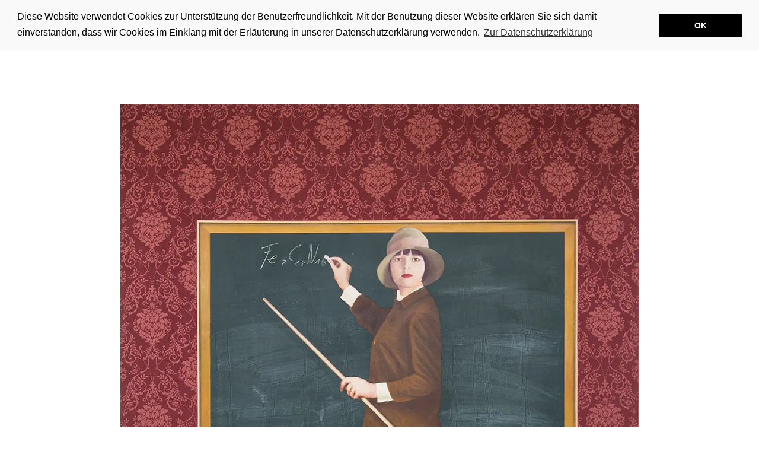

--- FILE ---
content_type: text/html; charset=UTF-8
request_url: https://uwehand.de/project/berliner_blau/
body_size: 6354
content:
<!doctype html>
<html class="no-js" lang="de-DE">

<head>

<link rel="stylesheet" type="text/css" href="//cdnjs.cloudflare.com/ajax/libs/cookieconsent2/3.0.3/cookieconsent.min.css" />
<script src="//cdnjs.cloudflare.com/ajax/libs/cookieconsent2/3.0.3/cookieconsent.min.js"></script>
<script>
window.addEventListener("load", function(){
window.cookieconsent.initialise({
  "palette": {
    "popup": {
      "background": "#f9f9f9"
    },
    "button": {
      "background": "#000000"
    }
  },
  "position": "top",
  "content": {
    "message": "Diese Website verwendet Cookies zur Unterstützung der Benutzerfreundlichkeit. Mit der Benutzung dieser Website erklären Sie sich damit einverstanden, dass wir Cookies im Einklang mit der Erläuterung in unserer Datenschutzerklärung verwenden.",
    "dismiss": "OK",
    "link": "Zur Datenschutzerklärung",
    "href": "http://uwehand.de/contact/"
  }
})});
</script>
<script type="text/javascript">var ajaxurl = "https://uwehand.de/wp-admin/admin-ajax.php"</script><meta charset="UTF-8">

<meta name="apple-mobile-web-app-capable" content="yes">

<meta name="viewport" content="width=device-width, initial-scale=1.0, maximum-scale=1.0, user-scalable=no">

<meta name="HandheldFriendly" content="true">

<meta name="apple-touch-fullscreen" content="yes"><title>Berliner Blau &#8211; Uwe Hand</title>
<meta name='robots' content='max-image-preview:large' />
<link rel="alternate" hreflang="de-de" href="https://uwehand.de/project/berliner_blau/" />
<link rel="alternate" hreflang="en-us" href="https://uwehand.de/project/berlin-blue/?lang=en" />
<link rel="alternate" hreflang="x-default" href="https://uwehand.de/project/berliner_blau/" />
<link rel='dns-prefetch' href='//stats.wp.com' />
<link rel='dns-prefetch' href='//cdnjs.cloudflare.com' />
<link rel='dns-prefetch' href='//fonts.googleapis.com' />
<link rel='dns-prefetch' href='//i0.wp.com' />
<link rel='dns-prefetch' href='//c0.wp.com' />
<link rel="alternate" type="application/rss+xml" title="Uwe Hand &raquo; Feed" href="https://uwehand.de/feed/" />
<link rel="alternate" type="application/rss+xml" title="Uwe Hand &raquo; Kommentar-Feed" href="https://uwehand.de/comments/feed/" />
		<!-- This site uses the Google Analytics by MonsterInsights plugin v8.22.0 - Using Analytics tracking - https://www.monsterinsights.com/ -->
		<!-- Note: MonsterInsights is not currently configured on this site. The site owner needs to authenticate with Google Analytics in the MonsterInsights settings panel. -->
					<!-- No tracking code set -->
				<!-- / Google Analytics by MonsterInsights -->
		<script type="text/javascript">
/* <![CDATA[ */
window._wpemojiSettings = {"baseUrl":"https:\/\/s.w.org\/images\/core\/emoji\/14.0.0\/72x72\/","ext":".png","svgUrl":"https:\/\/s.w.org\/images\/core\/emoji\/14.0.0\/svg\/","svgExt":".svg","source":{"concatemoji":"https:\/\/uwehand.de\/wp-includes\/js\/wp-emoji-release.min.js?ver=16cbd9d0d0d95efecf130bd10e1c37cc"}};
/*! This file is auto-generated */
!function(i,n){var o,s,e;function c(e){try{var t={supportTests:e,timestamp:(new Date).valueOf()};sessionStorage.setItem(o,JSON.stringify(t))}catch(e){}}function p(e,t,n){e.clearRect(0,0,e.canvas.width,e.canvas.height),e.fillText(t,0,0);var t=new Uint32Array(e.getImageData(0,0,e.canvas.width,e.canvas.height).data),r=(e.clearRect(0,0,e.canvas.width,e.canvas.height),e.fillText(n,0,0),new Uint32Array(e.getImageData(0,0,e.canvas.width,e.canvas.height).data));return t.every(function(e,t){return e===r[t]})}function u(e,t,n){switch(t){case"flag":return n(e,"\ud83c\udff3\ufe0f\u200d\u26a7\ufe0f","\ud83c\udff3\ufe0f\u200b\u26a7\ufe0f")?!1:!n(e,"\ud83c\uddfa\ud83c\uddf3","\ud83c\uddfa\u200b\ud83c\uddf3")&&!n(e,"\ud83c\udff4\udb40\udc67\udb40\udc62\udb40\udc65\udb40\udc6e\udb40\udc67\udb40\udc7f","\ud83c\udff4\u200b\udb40\udc67\u200b\udb40\udc62\u200b\udb40\udc65\u200b\udb40\udc6e\u200b\udb40\udc67\u200b\udb40\udc7f");case"emoji":return!n(e,"\ud83e\udef1\ud83c\udffb\u200d\ud83e\udef2\ud83c\udfff","\ud83e\udef1\ud83c\udffb\u200b\ud83e\udef2\ud83c\udfff")}return!1}function f(e,t,n){var r="undefined"!=typeof WorkerGlobalScope&&self instanceof WorkerGlobalScope?new OffscreenCanvas(300,150):i.createElement("canvas"),a=r.getContext("2d",{willReadFrequently:!0}),o=(a.textBaseline="top",a.font="600 32px Arial",{});return e.forEach(function(e){o[e]=t(a,e,n)}),o}function t(e){var t=i.createElement("script");t.src=e,t.defer=!0,i.head.appendChild(t)}"undefined"!=typeof Promise&&(o="wpEmojiSettingsSupports",s=["flag","emoji"],n.supports={everything:!0,everythingExceptFlag:!0},e=new Promise(function(e){i.addEventListener("DOMContentLoaded",e,{once:!0})}),new Promise(function(t){var n=function(){try{var e=JSON.parse(sessionStorage.getItem(o));if("object"==typeof e&&"number"==typeof e.timestamp&&(new Date).valueOf()<e.timestamp+604800&&"object"==typeof e.supportTests)return e.supportTests}catch(e){}return null}();if(!n){if("undefined"!=typeof Worker&&"undefined"!=typeof OffscreenCanvas&&"undefined"!=typeof URL&&URL.createObjectURL&&"undefined"!=typeof Blob)try{var e="postMessage("+f.toString()+"("+[JSON.stringify(s),u.toString(),p.toString()].join(",")+"));",r=new Blob([e],{type:"text/javascript"}),a=new Worker(URL.createObjectURL(r),{name:"wpTestEmojiSupports"});return void(a.onmessage=function(e){c(n=e.data),a.terminate(),t(n)})}catch(e){}c(n=f(s,u,p))}t(n)}).then(function(e){for(var t in e)n.supports[t]=e[t],n.supports.everything=n.supports.everything&&n.supports[t],"flag"!==t&&(n.supports.everythingExceptFlag=n.supports.everythingExceptFlag&&n.supports[t]);n.supports.everythingExceptFlag=n.supports.everythingExceptFlag&&!n.supports.flag,n.DOMReady=!1,n.readyCallback=function(){n.DOMReady=!0}}).then(function(){return e}).then(function(){var e;n.supports.everything||(n.readyCallback(),(e=n.source||{}).concatemoji?t(e.concatemoji):e.wpemoji&&e.twemoji&&(t(e.twemoji),t(e.wpemoji)))}))}((window,document),window._wpemojiSettings);
/* ]]> */
</script>
<link rel='stylesheet' id='sbi_styles-css' href='https://uwehand.de/wp-content/plugins/instagram-feed/css/sbi-styles.min.css?ver=6.2.6' type='text/css' media='all' />
<style id='wp-emoji-styles-inline-css' type='text/css'>

	img.wp-smiley, img.emoji {
		display: inline !important;
		border: none !important;
		box-shadow: none !important;
		height: 1em !important;
		width: 1em !important;
		margin: 0 0.07em !important;
		vertical-align: -0.1em !important;
		background: none !important;
		padding: 0 !important;
	}
</style>
<link rel='stylesheet' id='mediaelement-css' href='https://c0.wp.com/c/6.4.7/wp-includes/js/mediaelement/mediaelementplayer-legacy.min.css' type='text/css' media='all' />
<link rel='stylesheet' id='wp-mediaelement-css' href='https://c0.wp.com/c/6.4.7/wp-includes/js/mediaelement/wp-mediaelement.min.css' type='text/css' media='all' />
<link rel='stylesheet' id='wpml-menu-item-0-css' href='https://uwehand.de/wp-content/plugins/sitepress-multilingual-cms/templates/language-switchers/menu-item/style.min.css?ver=1' type='text/css' media='all' />
<link rel='stylesheet' id='cms-navigation-style-base-css' href='https://uwehand.de/wp-content/plugins/wpml-cms-nav/res/css/cms-navigation-base.css?ver=1.5.5' type='text/css' media='screen' />
<link rel='stylesheet' id='cms-navigation-style-css' href='https://uwehand.de/wp-content/plugins/wpml-cms-nav/res/css/cms-navigation.css?ver=1.5.5' type='text/css' media='screen' />
<link rel='stylesheet' id='font-awesome-css' href='https://cdnjs.cloudflare.com/ajax/libs/font-awesome/4.7.0/css/font-awesome.min.css?ver=16cbd9d0d0d95efecf130bd10e1c37cc' type='text/css' media='all' />
<link rel='stylesheet' id='plethora-icons-css' href='https://uwehand.de/wp-content/uploads/plethora/plethora_icons.css?uniqeid=65699272c0da3&#038;ver=16cbd9d0d0d95efecf130bd10e1c37cc' type='text/css' media='all' />
<link rel='stylesheet' id='animate-css' href='https://uwehand.de/wp-content/themes/avoir/includes/core/assets/css/libs/animate/animate.min.css?ver=16cbd9d0d0d95efecf130bd10e1c37cc' type='text/css' media='all' />
<link rel='stylesheet' id='plethora-custom-bootstrap-css' href='https://uwehand.de/wp-content/themes/avoir/assets/css/theme_custom_bootstrap.css?ver=16cbd9d0d0d95efecf130bd10e1c37cc' type='text/css' media='all' />
<link rel='stylesheet' id='plethora-dynamic-style-css' href='https://uwehand.de/wp-content/uploads/wp-less/avoir/assets/less/style-941e837e17.css' type='text/css' media='all' />
<link rel='stylesheet' id='plethora-style-css' href='https://uwehand.de/wp-content/themes/avoir-child/style.css?ver=16cbd9d0d0d95efecf130bd10e1c37cc' type='text/css' media='all' />
<link rel='stylesheet' id='redux-google-fonts-plethora_options-css' href='https://fonts.googleapis.com/css?family=Josefin+Sans%3A100%2C300%2C400%2C600%2C700%2C100italic%2C300italic%2C400italic%2C600italic%2C700italic&#038;subset=latin&#038;ver=1701417586' type='text/css' media='all' />
<link rel='stylesheet' id='jetpack_css-css' href='https://c0.wp.com/p/jetpack/12.8.2/css/jetpack.css' type='text/css' media='all' />
<script type="text/javascript" src="https://c0.wp.com/c/6.4.7/wp-includes/js/jquery/jquery.min.js" id="jquery-core-js"></script>
<script type="text/javascript" src="https://c0.wp.com/c/6.4.7/wp-includes/js/jquery/jquery-migrate.min.js" id="jquery-migrate-js"></script>
<script type="text/javascript" src="https://uwehand.de/wp-content/plugins/the-preloader/js/preloader-script.js" id="wptime-plugin-preloader-script-js"></script>
<script type="text/javascript" src="https://uwehand.de/wp-content/themes/avoir-child/js/jquery.lazyload.min.js?ver=2017-02-08" id="jquery_lazy_load-js"></script>
<script type="text/javascript" src="https://uwehand.de/wp-content/themes/avoir-child/js/custom.js?ver=2017-02-08" id="avor-child-custom-js"></script>
<script type="text/javascript" src="https://uwehand.de/wp-content/themes/avoir/includes/core/assets/js/libs/modernizr/modernizr.custom.48287.js?ver=16cbd9d0d0d95efecf130bd10e1c37cc" id="plethora-modernizr-js"></script>
<link rel="EditURI" type="application/rsd+xml" title="RSD" href="https://uwehand.de/xmlrpc.php?rsd" />

<link rel="canonical" href="https://uwehand.de/project/berliner_blau/" />
<link rel='shortlink' href='https://uwehand.de/?p=1051' />
<link rel="alternate" type="application/json+oembed" href="https://uwehand.de/wp-json/oembed/1.0/embed?url=https%3A%2F%2Fuwehand.de%2Fproject%2Fberliner_blau%2F" />
<link rel="alternate" type="text/xml+oembed" href="https://uwehand.de/wp-json/oembed/1.0/embed?url=https%3A%2F%2Fuwehand.de%2Fproject%2Fberliner_blau%2F&#038;format=xml" />
<meta name="generator" content="WPML ver:4.6.13 stt:1,3;" />
    	<style type="text/css">
			#wptime-plugin-preloader{
				position: fixed;
				top: 0;
			 	left: 0;
			 	right: 0;
			 	bottom: 0;
				background:url(https://uwehand.de/wp-content/plugins/the-preloader/images/preloader.GIF) no-repeat #FFFFFF 50%;
				-moz-background-size:64px 64px;
				-o-background-size:64px 64px;
				-webkit-background-size:64px 64px;
				background-size:64px 64px;
				z-index: 99998;
				width:100%;
				height:100%;
			}
		</style>

		<noscript>
    		<style type="text/css">
        		#wptime-plugin-preloader{
        			display:none !important;
        		}
    		</style>
		</noscript>
    	<style>img#wpstats{display:none}</style>
		<style type="text/css">.recentcomments a{display:inline !important;padding:0 !important;margin:0 !important;}</style><meta name="generator" content="Powered by WPBakery Page Builder - drag and drop page builder for WordPress."/>
<meta name="generator" content="Powered by Slider Revolution 6.6.8 - responsive, Mobile-Friendly Slider Plugin for WordPress with comfortable drag and drop interface." />
<script>function setREVStartSize(e){
			//window.requestAnimationFrame(function() {
				window.RSIW = window.RSIW===undefined ? window.innerWidth : window.RSIW;
				window.RSIH = window.RSIH===undefined ? window.innerHeight : window.RSIH;
				try {
					var pw = document.getElementById(e.c).parentNode.offsetWidth,
						newh;
					pw = pw===0 || isNaN(pw) || (e.l=="fullwidth" || e.layout=="fullwidth") ? window.RSIW : pw;
					e.tabw = e.tabw===undefined ? 0 : parseInt(e.tabw);
					e.thumbw = e.thumbw===undefined ? 0 : parseInt(e.thumbw);
					e.tabh = e.tabh===undefined ? 0 : parseInt(e.tabh);
					e.thumbh = e.thumbh===undefined ? 0 : parseInt(e.thumbh);
					e.tabhide = e.tabhide===undefined ? 0 : parseInt(e.tabhide);
					e.thumbhide = e.thumbhide===undefined ? 0 : parseInt(e.thumbhide);
					e.mh = e.mh===undefined || e.mh=="" || e.mh==="auto" ? 0 : parseInt(e.mh,0);
					if(e.layout==="fullscreen" || e.l==="fullscreen")
						newh = Math.max(e.mh,window.RSIH);
					else{
						e.gw = Array.isArray(e.gw) ? e.gw : [e.gw];
						for (var i in e.rl) if (e.gw[i]===undefined || e.gw[i]===0) e.gw[i] = e.gw[i-1];
						e.gh = e.el===undefined || e.el==="" || (Array.isArray(e.el) && e.el.length==0)? e.gh : e.el;
						e.gh = Array.isArray(e.gh) ? e.gh : [e.gh];
						for (var i in e.rl) if (e.gh[i]===undefined || e.gh[i]===0) e.gh[i] = e.gh[i-1];
											
						var nl = new Array(e.rl.length),
							ix = 0,
							sl;
						e.tabw = e.tabhide>=pw ? 0 : e.tabw;
						e.thumbw = e.thumbhide>=pw ? 0 : e.thumbw;
						e.tabh = e.tabhide>=pw ? 0 : e.tabh;
						e.thumbh = e.thumbhide>=pw ? 0 : e.thumbh;
						for (var i in e.rl) nl[i] = e.rl[i]<window.RSIW ? 0 : e.rl[i];
						sl = nl[0];
						for (var i in nl) if (sl>nl[i] && nl[i]>0) { sl = nl[i]; ix=i;}
						var m = pw>(e.gw[ix]+e.tabw+e.thumbw) ? 1 : (pw-(e.tabw+e.thumbw)) / (e.gw[ix]);
						newh =  (e.gh[ix] * m) + (e.tabh + e.thumbh);
					}
					var el = document.getElementById(e.c);
					if (el!==null && el) el.style.height = newh+"px";
					el = document.getElementById(e.c+"_wrapper");
					if (el!==null && el) {
						el.style.height = newh+"px";
						el.style.display = "block";
					}
				} catch(e){
					console.log("Failure at Presize of Slider:" + e)
				}
			//});
		  };</script>
<noscript><style> .wpb_animate_when_almost_visible { opacity: 1; }</style></noscript>
			<!-- USER DEFINED IN-LINE CSS -->

			<style>

				.previous_post {
    display: none !important;
}
.next_post {
  display: none !important;
}
			</style>
</head>

<body class="project-template-default single single-project postid-1051 wpb-js-composer js-comp-ver-6.9.0 vc_responsive ">

	
	<div id="page_wrapper">



	
		<div class="header">

		
			<div class="mainbar">

				<div class="container-fluid">

			
  <div id="navicon">

      <div class="bar"></div>

      <div class="bar"></div>

      <div class="bar"></div>

  </div>

  <div class="mobile-navigation">

  <nav class="primary_nav">

        <ul id="menu-mainmenu" class="click_menu"><li id="menu-item-1299" class="menu-item menu-item-type-post_type menu-item-object-page menu-item-home menu-item-1299"><a title="Home" href="https://uwehand.de/">Home</a></li>
<li id="menu-item-1296" class="menu-item menu-item-type-post_type menu-item-object-page menu-item-1296"><a title="MALEREI" href="https://uwehand.de/malerei/">MALEREI</a></li>
<li id="menu-item-1297" class="menu-item menu-item-type-post_type menu-item-object-page menu-item-1297"><a title="Vita" href="https://uwehand.de/vita/">Vita</a></li>
<li id="menu-item-1295" class="menu-item menu-item-type-post_type menu-item-object-page menu-item-1295"><a title="Presse" href="https://uwehand.de/presse/">Presse</a></li>
<li id="menu-item-1298" class="menu-item menu-item-type-post_type menu-item-object-page menu-item-1298"><a title="Kontakt / Datenschutz" href="https://uwehand.de/kontakt/">Kontakt / Datenschutz</a></li>
<li id="menu-item-2613" class="menu-item menu-item-type-custom menu-item-object-custom menu-item-2613"><a title="Eike Lohmeyer-Hand" href="https://lohmeyer-hand.de/">Eike Lohmeyer-Hand</a></li>
<li id="menu-item-wpml-ls-4-de" class="menu-item wpml-ls-slot-4 wpml-ls-item wpml-ls-item-de wpml-ls-current-language wpml-ls-menu-item wpml-ls-first-item menu-item-type-wpml_ls_menu_item menu-item-object-wpml_ls_menu_item menu-item-wpml-ls-4-de"><a title="
&lt;span class=&quot;wpml-ls-display&quot;&gt;DE&lt;/span&gt;" href="https://uwehand.de/project/berliner_blau/"><span class="glyphicon DE"></span>&nbsp;<span class="wpml-ls-display">DE</span></a></li>
<li id="menu-item-wpml-ls-4-en" class="menu-item wpml-ls-slot-4 wpml-ls-item wpml-ls-item-en wpml-ls-menu-item wpml-ls-last-item menu-item-type-wpml_ls_menu_item menu-item-object-wpml_ls_menu_item menu-item-wpml-ls-4-en"><a title="
&lt;span class=&quot;wpml-ls-display&quot;&gt;EN&lt;/span&gt;" href="https://uwehand.de/project/berlin-blue/?lang=en"><span class="glyphicon EN"></span>&nbsp;<span class="wpml-ls-display">EN</span></a></li>
</ul>
  </nav>

  </div>
	  

	<div class="container-fluid">

	
   <div class="logo">

      <a href="https://uwehand.de" class="brand">

      
        <img src="https://i0.wp.com/uwehand.de/wp-content/uploads/2016/12/uwe-hand-logo-1024x147-1.png?fit=1024%2C147&#038;ssl=1" alt="avoir">

      
      </a>

      
    </div>
  <div class="nav_and_tools">

        

    <nav class="primary_nav hidden_on_header_stuck ">

          <ul id="menu-mainmenu-1" class="top_level_ul hover_menu"><li class="menu-item menu-item-type-post_type menu-item-object-page menu-item-home menu-item-1299"><a title="Home" href="https://uwehand.de/">Home</a></li>
<li class="menu-item menu-item-type-post_type menu-item-object-page menu-item-1296"><a title="MALEREI" href="https://uwehand.de/malerei/">MALEREI</a></li>
<li class="menu-item menu-item-type-post_type menu-item-object-page menu-item-1297"><a title="Vita" href="https://uwehand.de/vita/">Vita</a></li>
<li class="menu-item menu-item-type-post_type menu-item-object-page menu-item-1295"><a title="Presse" href="https://uwehand.de/presse/">Presse</a></li>
<li class="menu-item menu-item-type-post_type menu-item-object-page menu-item-1298"><a title="Kontakt / Datenschutz" href="https://uwehand.de/kontakt/">Kontakt / Datenschutz</a></li>
<li class="menu-item menu-item-type-custom menu-item-object-custom menu-item-2613"><a title="Eike Lohmeyer-Hand" href="https://lohmeyer-hand.de/">Eike Lohmeyer-Hand</a></li>
<li class="menu-item wpml-ls-slot-4 wpml-ls-item wpml-ls-item-de wpml-ls-current-language wpml-ls-menu-item wpml-ls-first-item menu-item-type-wpml_ls_menu_item menu-item-object-wpml_ls_menu_item menu-item-wpml-ls-4-de"><a title="
&lt;span class=&quot;wpml-ls-display&quot;&gt;DE&lt;/span&gt;" href="https://uwehand.de/project/berliner_blau/"><span class="glyphicon DE"></span>&nbsp;<span class="wpml-ls-display">DE</span></a></li>
<li class="menu-item wpml-ls-slot-4 wpml-ls-item wpml-ls-item-en wpml-ls-menu-item wpml-ls-last-item menu-item-type-wpml_ls_menu_item menu-item-object-wpml_ls_menu_item menu-item-wpml-ls-4-en"><a title="
&lt;span class=&quot;wpml-ls-display&quot;&gt;EN&lt;/span&gt;" href="https://uwehand.de/project/berlin-blue/?lang=en"><span class="glyphicon EN"></span>&nbsp;<span class="wpml-ls-display">EN</span></a></li>
</ul>
    </nav>

    <div class="header_tools">

      

    </div>  

  </div>
	</div>


				</div>

			</div>

			
		</div>

		
	<div class="main primary_section sidebar_off vc_off" data-colorset="primary_section">

	 

		<div class="content_main"> 

			<div class="container">

				<div class="row">

		 <div class="content_main_loop col-md-12"> <div class="post_figure_and_info project_single text-center"><figure class="" style=""><img alt="Berliner Blau" src="https://i0.wp.com/uwehand.de/wp-content/uploads/2017/04/Berliner_Blau_200x170_Mischtechnik_2014.jpg?fit=874%2C1024&#038;ssl=1"></figure>
      <div class="blog_post_single_excerpt">



        


        


        <p class="lead">Berliner Blau<br>
2014, Mischtechnik auf Leinwand, 200x170cm, Privatbesitz</p>   



        
      </div>



      </div>
        <div class="post_navigation row">

        <div class="col-sm-6 previous_post">

          &larr; <a href="https://uwehand.de/project/landschaft/" rel="prev"></a>
        </div>

        <div class="col-sm-6 next_post">

          <a href="https://uwehand.de/project/meer-1/" rel="next"></a> &rarr;
        </div>
        

        </div>

        
			</div>

			
				</div>

			</div>

		</div>

		
	</div>

	
		<div class="footer">

         	<div class="container">       

		
			<div class="footer_infobar row">

			
            <div class=" ">

                     <div class="col-sm-6 text-left xs-text-center">

                        <div class="footer_message">

      					           &copy; 1992–2019 Uwe Hand | developed by <a href="http://bengsch.net" target="_blank">Bengsch Werbeagentur</a>
                        </div>

                     </div>

                     <div class="col-sm-6 text-right xs-text-center">

                        <div class="footer_message">

                           <ul class="social_menu"><li><a href="https://uwehand.de/contact/">DATENSCHUTZ</a></li><li><a href="https://uwehand.de/contact/">IMPRESSUM</a></li><li><a href="https://www.facebook.com/uwehandmalerei/" target="_blank">FACEBOOK</a></li></ul>
                        </div>

                     </div>

            </div>
			</div>

			
			</div>

		</div>

		
	</div>

	
<a href="javascript:" id="return-to-top"><i class="fa fa-chevron-up"></i></a>
		<script>
			window.RS_MODULES = window.RS_MODULES || {};
			window.RS_MODULES.modules = window.RS_MODULES.modules || {};
			window.RS_MODULES.waiting = window.RS_MODULES.waiting || [];
			window.RS_MODULES.defered = true;
			window.RS_MODULES.moduleWaiting = window.RS_MODULES.moduleWaiting || {};
			window.RS_MODULES.type = 'compiled';
		</script>
		<!-- Instagram Feed JS -->
<script type="text/javascript">
var sbiajaxurl = "https://uwehand.de/wp-admin/admin-ajax.php";
</script>
<link rel='stylesheet' id='rs-plugin-settings-css' href='https://uwehand.de/wp-content/plugins/revslider/public/assets/css/rs6.css?ver=6.6.8' type='text/css' media='all' />
<style id='rs-plugin-settings-inline-css' type='text/css'>
#rs-demo-id {}
</style>
<script type="text/javascript" src="https://uwehand.de/wp-content/plugins/jetpack/jetpack_vendor/automattic/jetpack-image-cdn/dist/image-cdn.js?minify=false&amp;ver=132249e245926ae3e188" id="jetpack-photon-js"></script>
<script type="text/javascript" src="https://uwehand.de/wp-content/plugins/revslider/public/assets/js/rbtools.min.js?ver=6.6.8" defer async id="tp-tools-js"></script>
<script type="text/javascript" src="https://uwehand.de/wp-content/plugins/revslider/public/assets/js/rs6.min.js?ver=6.6.8" defer async id="revmin-js"></script>
<script type="text/javascript" src="https://uwehand.de/wp-content/themes/avoir/includes/core/assets/js/libs/totop/jquery.ui.totop.js?ver=16cbd9d0d0d95efecf130bd10e1c37cc" id="plethora-totop-js"></script>
<script type="text/javascript" src="https://uwehand.de/wp-content/themes/avoir/assets/js/libs/bootstrap.js?ver=16cbd9d0d0d95efecf130bd10e1c37cc" id="boostrap-js"></script>
<script type="text/javascript" src="https://uwehand.de/wp-content/themes/avoir/includes/core/assets/js/libs/easing/easing.min.js?ver=16cbd9d0d0d95efecf130bd10e1c37cc" id="easing-js"></script>
<script type="text/javascript" src="https://uwehand.de/wp-content/themes/avoir/includes/core/assets/js/libs/wow/wow.min.js?ver=16cbd9d0d0d95efecf130bd10e1c37cc" id="wow-animation-lib-js"></script>
<script type="text/javascript" src="https://uwehand.de/wp-content/themes/avoir/includes/core/assets/js/libs/conformity/dist/conformity.min.js?ver=16cbd9d0d0d95efecf130bd10e1c37cc" id="conformity-js"></script>
<script type="text/javascript" src="https://uwehand.de/wp-content/themes/avoir/includes/core/assets/js/libs/parallax/parallax.min.js?ver=16cbd9d0d0d95efecf130bd10e1c37cc" id="parallax-js"></script>
<script type="text/javascript" id="plethora-init-js-extra">
/* <![CDATA[ */
var themeConfig = {"GENERAL":{"debug":false,"scroll_offset_trigger":"100","onePagerScrollSpeed":300}};
/* ]]> */
</script>
<script type="text/javascript" src="https://uwehand.de/wp-content/themes/avoir/assets/js/theme.js?ver=16cbd9d0d0d95efecf130bd10e1c37cc" id="plethora-init-js"></script>
<script defer type="text/javascript" src="https://stats.wp.com/e-202603.js" id="jetpack-stats-js"></script>
<script type="text/javascript" id="jetpack-stats-js-after">
/* <![CDATA[ */
_stq = window._stq || [];
_stq.push([ "view", {v:'ext',blog:'188323502',post:'1051',tz:'1',srv:'uwehand.de',j:'1:12.8.2'} ]);
_stq.push([ "clickTrackerInit", "188323502", "1051" ]);
/* ]]> */
</script>

</body>

</html>

--- FILE ---
content_type: text/css
request_url: https://uwehand.de/wp-content/uploads/wp-less/avoir/assets/less/style-941e837e17.css
body_size: 18184
content:
/*!
Theme Name: AVOIR
Theme URI: http://plethorathemes.com/avoir/
Description: AVOIR Portfolio - Minimal Creative Portfolio 
Version: 1.0.0
Author: Plethora Themes
Author URI: http://www.plethorathemes.com
*/
/* 
    TABLE OF CONTENTS
=================================================================

    0. =BOOTSTRAP FRAMEWORK REFERENCE IMPORTS

    1. =THEME MIXINS GENERAL HELPER STYLES & CLASSES 

    2. =BODY & TYPOGRAPHY

    3. =THE HEADER, LOGO & PRIMARY MENU

    4. =THE HEAD PANEL AREA

    5. =THE MAIN AREA

    6. =BUTTONS

    7. =FORMS

    8. =DESIGN ELEMENTS

    9. =BLOG PAGE 

    10. =SIDEBAR & WIDGETS

    11. =FOOTER WIDGETIZED AREA

    12. =MISC STYLES

    13. =RESPONSIVE STATES

    14. =VISUAL COMPOSER ADJUSTMENTS

    15. =WORDPRESS ADJUSTMENTS

=================================================================
*/
/* 
================================================================= 


0. =BOOTSTRAP FRAMEWORK REFERENCE IMPORTS

In "style.less" we reference some of Bootstrap's .less files in order to take advantage of their classes and mixins.
We also reference the "theme_variables.less" in order to override the original variables and make our custom theme. 
A customized "theme_custom_bootstrap.css" is also loaded by the theme in a precompiled minified css version.
================================================================= 
*/
/*!
 ______ _____   _______ _______ _______ _______ ______ _______ 
|   __ \     |_|    ___|_     _|   |   |       |   __ \   _   |
|    __/       |    ___| |   | |       |   -   |      <       |
|___|  |_______|_______| |___| |___|___|_______|___|__|___|___|

P L E T H O R A T H E M E S . C O M 				   (c) 2016
                        
Theme Name: AVOIR
THEME STYLES v.1.0.0
=============================================================== 
*/
/* 
1. =THEME MIXINS GENERAL HELPER STYLES & CLASSES
=============================================================== 
*/
.background_cover {
  -webkit-background-size: cover;
  -moz-background-size: cover;
  -o-background-size: cover;
  background-position: center center;
  background-repeat: no-repeat;
  background-size: cover;
}
.relative {
  position: relative;
}
.bg_vtop {
  background-position: center top !important;
}
.bg_vbottom {
  background-position: center bottom !important;
}
.full_height {
  min-height: calc(100vh -  80px);
  min-height: -o-calc(100vh -  80px);
  min-height: -webkit-calc(100vh -  80px);
  min-height: -moz-calc(100vh -  80px);
}
@media only screen and (max-width: 991px) {
  .full_height {
    min-height: calc(100vh -  70px);
    min-height: -o-calc(100vh -  70px);
    min-height: -webkit-calc(100vh -  70px);
    min-height: -moz-calc(100vh -  70px);
  }
}
@media only screen and (max-width: 767px) {
  .full_height {
    min-height: calc(100vh -  55px);
    min-height: -o-calc(100vh -  55px);
    min-height: -webkit-calc(100vh -  55px);
    min-height: -moz-calc(100vh -  55px);
  }
}
.transparent_header .full_height {
  min-height: calc(100vh);
  min-height: -o-calc(100vh);
  min-height: -webkit-calc(100vh);
  min-height: -moz-calc(100vh);
}
.show {
  visibility: visible !important;
  opacity: 1 !important;
  filter: alpha(opacity=100) !important;
}
.not_visible {
  visibility: hidden;
}
.pause_animation {
  -moz-animation-name: none;
  -webkit-animation-name: none;
  animation-name: none;
  visibility: hidden;
}
.overflow {
  overflow: visible !important;
}
.overflow_hidden {
  overflow: hidden;
}
.uppercase {
  text-transform: uppercase !important;
}
.elevate {
  -o-transform: translate(0px, -70px);
  -webkit-transform: translate(0px, -70px);
  -ms-transform: translate(0px, -70px);
  transform: translate(0px, -70px);
}
.btn_inline {
  display: inline-block;
  margin-right: 10px;
}
.boxed {
  padding-top: 28px !important;
  padding-bottom: 28px !important;
  padding-left: 24px !important;
  padding-right: 24px !important;
}
.boxed_plus {
  padding-top: 40px !important;
  padding-bottom: 40px !important;
  padding-left: 24px !important;
  padding-right: 24px !important;
}
.boxed_special {
  padding-top: 32px !important;
  padding-bottom: 32px !important;
  padding-left: 24px !important;
  padding-right: 24px !important;
  border: solid 1px;
}
[class*="_section"].boxed_special {
  border: none;
}
.stretchy_wrapper {
  width: 100% !important;
  padding-bottom: 56.25% !important;
  /* 16:9 */
  position: relative !important;
  overflow: hidden !important;
  height: 0px;
  -webkit-background-size: cover;
  -moz-background-size: cover;
  -o-background-size: cover;
  background-position: center center;
  background-repeat: no-repeat;
  background-size: cover;
  display: block;
}
.stretchy_wrapper.ratio_16-9 {
  padding-bottom: 56.25% !important;
}
.stretchy_wrapper.ratio_15-9 {
  padding-bottom: 62% !important;
}
.stretchy_wrapper.ratio_4-3 {
  padding-bottom: 75% !important;
}
.stretchy_wrapper.ratio_12-5 {
  padding-bottom: 41.66% !important;
}
.stretchy_wrapper.ratio_2-1 {
  padding-bottom: 50% !important;
}
.stretchy_wrapper.ratio_1-1 {
  padding-bottom: 100% !important;
}
.stretchy_wrapper.ratio_5-1 {
  padding-bottom: 20% !important;
}
.stretchy_wrapper.ratio_slider {
  padding-bottom: 33% !important;
}
.stretchy_wrapper > * {
  display: block;
  position: absolute !important;
  top: 0;
  bottom: 0;
  left: 0;
  right: 0;
  width: 100%;
  height: 100%;
}
.transparent,
.transparent_film {
  background-color: transparent !important;
}
.transparent_film > * {
  position: relative;
}
.transparent_film:before {
  display: block !important;
  content: '';
  position: absolute;
  left: 0;
  top: 0;
  width: 100%;
  height: 100%;
  z-index: 0;
  background-color: #ffffff;
  background-color: rgba(255, 255, 255, 0.5);
}
.black_section.transparent_film:before {
  background-color: #000000;
  background-color: rgba(0, 0, 0, 0.5);
}
.white_section.transparent_film:before {
  background-color: #ffffff;
  background-color: rgba(255, 255, 255, 0.5);
}
.primary_section.transparent_film:before {
  background-color: #ffffff;
  background-color: rgba(255, 255, 255, 0.5);
}
.secondary_section.transparent_film:before {
  background-color: #ffffff;
  background-color: rgba(255, 255, 255, 0.5);
}
.dark_section.transparent_film:before {
  background-color: #ffffff;
  background-color: rgba(255, 255, 255, 0.5);
}
.light_section.transparent_film:before {
  background-color: #ffffff;
  background-color: rgba(255, 255, 255, 0.5);
}
/*.black_section.neutralize_links {
  a:link, a:visited, a:hover, a:active { color: @black-section-txtcolor !important; }
}
.white_section.neutralize_links {
  a:link, a:visited, a:hover, a:active { color: @white-section-txtcolor !important; }
}
.primary_section.neutralize_links {
  a:link, a:visited, a:hover, a:active { color: @primary-section-txtcolor !important; }
}
.secondary_section.neutralize_links {
  a:link, a:visited, a:hover, a:active { color: @secondary-section-txtcolor !important; }
}
.dark_section.neutralize_links {
  a:link, a:visited, a:hover, a:active { color: @dark-section-txtcolor !important; }
}
.light_section.neutralize_links {
  a:link, a:visited, a:hover, a:active { color: @light-section-txtcolor !important; }
}*/
.gradient_film_to_top,
.gradient_film_to_bottom {
  background-color: transparent !important;
}
.gradient_film_to_top > *,
.gradient_film_to_bottom > * {
  position: relative;
}
.gradient_film_to_top:before,
.gradient_film_to_bottom:before {
  content: '';
  display: block;
  position: absolute;
  left: 0;
  top: 0;
  width: 100%;
  height: 100%;
  z-index: 0;
}
.gradient_film_to_top:before {
  background: linear-gradient(to top, #ffffff 0%, rgba(255, 255, 255, 0.8) 10%, transparent 100%);
}
.gradient_film_to_bottom:before {
  background: linear-gradient(to bottom, #ffffff 0%, rgba(255, 255, 255, 0.8) 10%, transparent 100%);
}
.black_section.gradient_film_to_bottom:before {
  background: linear-gradient(to bottom, rgba(0, 0, 0, 0.65) 0%, transparent 100%);
}
.white_section.gradient_film_to_bottom:before {
  background: linear-gradient(to bottom, rgba(255, 255, 255, 0.65) 0%, transparent 100%);
}
.primary_section.gradient_film_to_bottom:before {
  background: linear-gradient(to bottom, rgba(255, 255, 255, 0.65) 0%, transparent 100%);
}
.secondary_section.gradient_film_to_bottom:before {
  background: linear-gradient(to bottom, rgba(255, 255, 255, 0.65) 0%, transparent 100%);
}
.dark_section.gradient_film_to_bottom:before {
  background: linear-gradient(to bottom, rgba(255, 255, 255, 0.65) 0%, transparent 100%);
}
.light_section.gradient_film_to_bottom:before {
  background: linear-gradient(to bottom, rgba(255, 255, 255, 0.65) 0%, transparent 100%);
}
.black_section.gradient_film_to_top:before {
  background: linear-gradient(to top, rgba(0, 0, 0, 0.65) 0%, transparent 100%);
}
.white_section.gradient_film_to_top:before {
  background: linear-gradient(to top, rgba(255, 255, 255, 0.65) 0%, transparent 100%);
}
.primary_section.gradient_film_to_top:before {
  background: linear-gradient(to top, rgba(255, 255, 255, 0.65) 0%, transparent 100%);
}
.secondary_section.gradient_film_to_top:before {
  background: linear-gradient(to top, rgba(255, 255, 255, 0.65) 0%, transparent 100%);
}
.dark_section.gradient_film_to_top:before {
  background: linear-gradient(to top, rgba(255, 255, 255, 0.65) 0%, transparent 100%);
}
.light_section.gradient_film_to_top:before {
  background: linear-gradient(to top, rgba(255, 255, 255, 0.65) 0%, transparent 100%);
}
.no_margin {
  margin: 0 !important;
}
.no_margin_top {
  margin-top: 0 !important;
}
.no_margin_bottom {
  margin-bottom: 0 !important;
}
.margin_top {
  margin-top: 24px !important;
}
.margin_bottom {
  margin-bottom: 24px !important;
}
.margin_top_1-2 {
  margin-top: 12px !important;
}
.margin_bottom_1-2 {
  margin-bottom: 12px !important;
}
.padding_none {
  padding: 0 !important;
}
.padding_top_none {
  padding-top: 0 !important;
}
.padding_bottom_none {
  padding-bottom: 0 !important;
}
.padding_top {
  padding-top: 96px !important;
}
.padding_bottom {
  padding-bottom: 96px !important;
}
.padding_top_2-3 {
  padding-top: 64px !important;
}
.padding_bottom_2-3 {
  padding-bottom: 64px !important;
}
.padding_top_1-2 {
  padding-top: 48px !important;
}
.padding_bottom_1-2 {
  padding-bottom: 48px !important;
}
.padding_top_1-3 {
  padding-top: 32px !important;
}
.padding_bottom_1-3 {
  padding-bottom: 32px !important;
}
.padding_top_1-4 {
  padding-top: 24px !important;
}
.padding_bottom_1-4 {
  padding-bottom: 24px !important;
}
.click-disable {
  -moz-user-select: -moz-none;
  -khtml-user-select: none;
  -webkit-user-select: none;
  -ms-user-select: none;
  user-select: none;
}
.max-width-1 {
  max-width: 97px;
}
.max-width-2 {
  max-width: 195px;
}
.max-width-3 {
  max-width: 292px;
}
.max-width-4 {
  max-width: 390px;
}
.max-width-5 {
  max-width: 487px;
}
.max-width-6 {
  max-width: 585px;
}
.max-width-7 {
  max-width: 682px;
}
.max-width-8 {
  max-width: 778px;
}
.max-width-9 {
  max-width: 875px;
}
.max-width-10 {
  max-width: 972px;
}
.element-centered {
  margin-left: auto;
  margin-right: auto;
}
/* - Responsive Utilities */
@media (max-width: 991px) {
  .small-image-center {
    float: none;
    margin-left: auto;
    margin-right: auto;
  }
  .small-text-center {
    text-align: center !important;
  }
}
@media (max-width: 491px) {
  .xs-text-center {
    text-align: center !important;
  }
}
/* 
2. =BODY & TYPOGRAPHY
=============================================================== 
*/
body {
  -webkit-font-smoothing: antialiased;
  background-color: #ffffff;
  color: #131313;
  font-family: Josefin Sans, sans-serif;
  font-size: 16px;
  line-height: 1.75;
  overflow-x: hidden;
}
body.sticky_header:not(.transparent_header) {
  margin-top: 80px;
}
@media only screen and (max-width: 991px) {
  body.sticky_header:not(.transparent_header) {
    margin-top: 70px;
  }
}
@media only screen and (max-width: 767px) {
  body.sticky_header:not(.transparent_header) {
    margin-top: 55px;
  }
}
body.sticky_header.header_will_appear {
  margin-top: 0;
}
.overflow_wrapper {
  overflow: hidden;
  position: relative;
}
.container-fluid {
  max-width: auto;
}
a {
  color: #000000;
}
a:hover,
a:active,
a:focus {
  text-decoration: none;
  color: #474747;
}
a:focus {
  outline: none;
}
h1,
h2,
h3,
h4,
h5,
h6,
.h1,
.h2,
.h3,
.h4,
.h5,
.h6 {
  font-family: Josefin Sans, sans-serif;
  font-weight: 700;
  line-height: 1.1;
  text-transform: uppercase;
  margin-top: 0px;
  margin-bottom: 14px;
}
* + h1,
* + h2,
* + h3,
* + .h1,
* + .h2,
* + .h3 {
  margin-top: 28px;
}
* + h4,
* + h5,
* + h6,
* + .h4,
* + .h5,
* + .h6 {
  margin-top: 14px;
}
h1,
.h1 {
  font-size: 50px;
}
h2,
.h2 {
  font-size: 42px;
}
h3,
.h3 {
  font-size: 28px;
}
h4,
.h4 {
  font-size: 22px;
}
h5,
.h5 {
  font-size: 16px;
}
h6,
.h6 {
  font-size: 12px;
}
@media only screen and (max-width: 991px) {
  h1,
  .h1 {
    font-size: 40px;
  }
  h2,
  .h2 {
    font-size: 33.6px;
  }
  h3,
  .h3 {
    font-size: 22.4px;
  }
  h4,
  .h4 {
    font-size: 17.6px;
  }
  h5,
  .h5 {
    font-size: 16px;
  }
  h6,
  .h6 {
    font-size: 12px;
  }
}
@media only screen and (max-width: 767px) {
  h1,
  .h1 {
    font-size: 35px;
  }
  h2,
  .h2 {
    font-size: 29.4px;
  }
  h3,
  .h3 {
    font-size: 19.6px;
  }
  h4,
  .h4 {
    font-size: 15.4px;
  }
  h5,
  .h5 {
    font-size: 16px;
  }
  h6,
  .h6 {
    font-size: 12px;
  }
}
@media only screen and (max-width: 480px) {
  h1,
  .h1 {
    font-size: 30px;
  }
  h2,
  .h2 {
    font-size: 25.2px;
  }
  h3,
  .h3 {
    font-size: 16.8px;
  }
  h4,
  .h4 {
    font-size: 13.2px;
  }
  h5,
  .h5 {
    font-size: 16px;
  }
  h6,
  .h6 {
    font-size: 12px;
  }
}
p {
  margin: 0 0 14px;
}
p + p img,
p + div img {
  display: block;
  margin-top: 20px;
}
.lead {
  margin-bottom: 28px;
  font-size: 22px;
  line-height: 1.4;
  font-weight: normal;
}
img {
  max-width: 100%;
  height: auto;
}
figure img {
  max-width: 100%;
}
i.fa {
  font-style: normal;
}
iframe {
  border: none;
}
table {
  width: 100%;
  max-width: 100%;
  margin-bottom: 28px;
}
table > thead > tr > th,
table > tbody > tr > th,
table > tfoot > tr > th,
table > thead > tr > td,
table > tbody > tr > td,
table > tfoot > tr > td {
  padding: 8px;
  line-height: 1.75;
  vertical-align: top;
  border-top: 1px solid #dddddd;
}
table > thead > tr > th {
  vertical-align: bottom;
  border-bottom: 2px solid #dddddd;
}
table > caption + thead > tr:first-child > th,
table > colgroup + thead > tr:first-child > th,
table > thead:first-child > tr:first-child > th,
table > caption + thead > tr:first-child > td,
table > colgroup + thead > tr:first-child > td,
table > thead:first-child > tr:first-child > td {
  border-top: 0;
}
table > tbody + tbody {
  border-top: 2px solid #dddddd;
}
table .table {
  background-color: #ffffff;
}
ul,
ol {
  margin-top: 0;
  margin-bottom: 14px;
}
ul ul,
ol ul,
ul ol,
ol ol {
  margin-bottom: 0;
}
dl {
  margin-top: 0;
  margin-bottom: 28px;
}
dt,
dd {
  line-height: 1.75;
}
.list-reset {
  padding-left: 0;
  list-style: none;
}
blockquote {
  padding: 14px 28px;
  margin: 0 0 14px;
  font-size: 20px;
  border-left: 5px solid;
  border-color: #939393;
}
.blockquote-reverse,
blockquote.pull-right {
  border-left: 0 none !important;
  border-left: 5px solid;
  border-color: #939393;
}
.primary_section blockquote,
.primary_section .blockquote-reverse,
.primary_section blockquote.pull-right {
  border-color: #808080;
}
.secondary_section blockquote,
.secondary_section .blockquote-reverse,
.secondary_section blockquote.pull-right {
  border-color: #808080;
}
.dark_section blockquote,
.dark_section .blockquote-reverse,
.dark_section blockquote.pull-right {
  border-color: #000000;
}
.light_section blockquote,
.light_section .blockquote-reverse,
.light_section blockquote.pull-right {
  border-color: #808080;
}
.black_section blockquote,
.black_section .blockquote-reverse,
.black_section blockquote.pull-right {
  border-color: #000000;
}
.white_section blockquote,
.white_section .blockquote-reverse,
.white_section blockquote.pull-right {
  border-color: #808080;
}
blockquote footer,
blockquote small,
blockquote .small {
  color: inherit;
}
address {
  margin-bottom: 28px;
  font-style: normal;
  line-height: 1.75;
}
i.fa.primary_section {
  background-color: #ffffff !important;
}
i.fa.secondary_section {
  background-color: #ffffff !important;
}
i.fa.light_section {
  background-color: #ffffff !important;
}
i.fa.dark_section {
  background-color: #ffffff !important;
}
i.fa.black_section {
  background-color: #ffffff !important;
}
i.fa.white_section {
  background-color: #ffffff !important;
}
.spaced_titles h1,
.spaced_titles h2,
.spaced_titles h3,
.spaced_titles h4,
.spaced_titles h5,
.spaced_titles h6 {
  letter-spacing: 2px;
}
.title-space {
  letter-spacing: 7px;
  font-size: 13px;
  text-transform: uppercase;
  display: block;
  font-weight: 400;
}
.big {
  font-size: 22px;
  line-height: 1.2em;
}
.bigger {
  font-size: 42px;
  line-height: 1.2em;
}
.super {
  font-size: 60px;
  line-height: 1em;
  margin-bottom: 0;
}
.super small {
  font-size: .35em;
}
.hyper {
  font-size: 150px;
  line-height: 1.1em;
}
.hyper small {
  font-size: .35em;
}
.tiny {
  font-size: 12px;
}
i.fa.primary {
  color: #ffffff;
}
i.fa.secondary {
  color: #ffffff;
}
i.fa.success {
  color: #5cb85c;
}
i.fa.info {
  color: #5bc0de;
}
i.fa.warning {
  color: #f0ad4e;
}
i.fa.danger {
  color: #d9534f;
}
/* 
3. =THE HEADER, LOGO & PRIMARY MENU
=============================================================== 
*/
/*
--------------------------------------------------------------  
 
THE HEADER ELEMENT

-------------------------------------------------------------- 
*/
.header {
  color: #0a0a0a;
  background-color: #ffffff;
  -webkit-transition: all 300ms ease-in-out;
  -o-transition: all 300ms ease-in-out;
  transition: all 300ms ease-in-out;
  -webkit-overflow-scrolling: touch;
  position: relative;
  z-index: 10;
}
.header .container,
.header .container-fluid {
  position: relative;
  min-height: 24px;
}
.header a:link,
.header a:visited {
  color: #0a0a0a;
}
.header a:hover,
.header a:active {
  color: #353535;
}
.header.alt_header_triggered {
  color: #ffffff;
  background-color: #777777;
}
.header.alt_header_triggered a:link,
.header.alt_header_triggered a:visited {
  color: #ffffff;
}
.header.alt_header_triggered a:hover,
.header.alt_header_triggered a:active {
  color: #ffffff;
}
.header.transparent {
  position: absolute;
  width: 100%;
  background-color: #ffffff !important;
  background-color: rgba(255, 255, 255, 0) !important;
}
.header.transparent.alt_header_triggered {
  background-color: #777777 !important;
}
.header.header_centered {
  text-align: center;
}
.header.header_centered .logo {
  display: block;
  margin-top: 30px;
  margin-bottom: 23px;
}
.header.header_centered .logo a.brand {
  text-align: center;
}
@media only screen and (max-width: 991px) {
  .header.header_centered .logo {
    margin-top: 25px;
    margin-bottom: 18px;
  }
}
@media only screen and (max-width: 768px) {
  .header.header_centered .logo {
    margin-top: 20px;
    margin-bottom: 13px;
  }
}
@media only screen and (max-width: 992px) {
  .header.header_centered .logo {
    margin-top: 20px;
    margin-bottom: 20px;
  }
}
.header.header_centered .nav_and_tools {
  position: relative;
  right: inherit;
  left: inherit;
  padding: 0;
  margin-top: 23px;
  margin-bottom: 23px;
  -o-transform: translate(0, 0);
  -webkit-transform: translate(0, 0);
  -ms-transform: translate(0, 0);
  transform: translate(0, 0);
  text-align: center;
  display: block;
}
.header.logo_centered_in_menu {
  text-align: center;
}
.header.logo_centered_in_menu .logo {
  display: block;
  margin: 30px 0;
}
.header.logo_centered_in_menu .logo a.brand {
  text-align: center;
}
@media only screen and (max-width: 991px) {
  .header.logo_centered_in_menu .logo {
    margin: 25px;
  }
}
@media only screen and (max-width: 768px) {
  .header.logo_centered_in_menu .logo {
    margin: 20px;
  }
}
@media only screen and (max-width: 992px) {
  .header.logo_centered_in_menu .logo {
    margin: 20px;
  }
}
.header.logo_centered_in_menu .nav_and_tools {
  position: relative;
  right: inherit;
  left: inherit;
  padding: 0;
  margin: 0;
  -o-transform: translate(0, 0);
  -webkit-transform: translate(0, 0);
  -ms-transform: translate(0, 0);
  transform: translate(0, 0);
  text-align: center;
  display: block;
}
.header.logo_centered_in_menu .primary_nav > ul > li {
  vertical-align: middle;
}
/* =Sticky Header Effects
------------------------------------------------------------ */
.header.sticky_header {
  left: 0;
  position: fixed;
  top: 0;
  width: 100%;
}
.header.sticky_header.transparent {
  position: fixed;
}
.header.sticky_header.alt_header_triggered .logo.hidden_on_header_stuck {
  display: none;
}
.header.sticky_header.alt_header_triggered .logo.shown_on_header_stuck {
  display: inline-block;
}
.header.sticky_header.alt_header_triggered nav.primary_nav.hidden_on_header_stuck {
  display: none;
}
.header.appearing_sticky_header {
  position: fixed;
  width: 100%;
  -o-transform: translate(0, -80px);
  -webkit-transform: translate(0, -80px);
  -ms-transform: translate(0, -80px);
  transform: translate(0, -80px);
}
.header.appearing_sticky_header.stuck {
  -o-transform: translate(0, 0);
  -webkit-transform: translate(0, 0);
  -ms-transform: translate(0, 0);
  transform: translate(0, 0);
}
.header.bottom_sticky_header {
  position: fixed;
  top: inherit;
  bottom: 0px;
  width: 100%;
}
.header.bottom_to_top_sticky_header {
  position: absolute;
  width: 100%;
  bottom: 0px;
  top: inherit;
}
.header.bottom_to_top_sticky_header.stuck {
  position: fixed;
  top: 0px;
  bottom: inherit;
  -webkit-transition: all 300ms ease-in-out;
  -o-transition: all 300ms ease-in-out;
  transition: all 300ms ease-in-out;
  -webkit-overflow-scrolling: touch;
}
/*
--------------------------------------------------------------  
 
THE LOGO

-------------------------------------------------------------- 
*/
.logo {
  margin: 30px 0;
  display: inline-block;
}
.logo a.brand {
  display: block;
  line-height: 1em;
  text-align: left;
  font-weight: 900;
}
.logo a.brand span.site_title {
  font-size: 32px;
  line-height: 1em;
}
.logo a.brand img {
  width: auto;
  max-height: 20px;
}
.logo a.brand:link,
.logo a.brand:visited {
  color: #0a0a0a;
}
.logo a.brand:hover,
.logo a.brand:active {
  color: #353535;
}
.logo p {
  padding: 0;
  margin: 0;
  color: #0a0a0a;
}
.logo.shown_on_header_stuck {
  display: none;
}
.logo.hidden_on_header_stuck {
  display: inline-block;
}
.header nav.primary_nav ul li.logo_in_nav {
  display: inline-block;
}
@media only screen and (max-width: 991px) {
  .logo {
    margin: 25px 0;
  }
  .logo a.brand span.site_title {
    font-size: 28px;
  }
  .logo a.brand img {
    max-height: 20px;
  }
  .logo p {
    font-size: 13px;
  }
}
@media only screen and (max-width: 767px) {
  .logo {
    margin: 20px 0;
  }
  .logo a.brand span.site_title {
    font-size: 22px;
  }
  .logo a.brand img {
    max-height: 15px;
  }
  .logo p {
    font-size: 12px;
  }
}
/*
--------------------------------------------------------------  
 
NAVIGATION AND TOOLS ON THE HEADER

-------------------------------------------------------------- 
*/
.nav_and_tools {
  display: block;
  position: absolute;
  width: auto;
  white-space: nowrap;
  top: 50%;
  -o-transform: translate(0, -50%);
  -webkit-transform: translate(0, -50%);
  -ms-transform: translate(0, -50%);
  transform: translate(0, -50%);
  right: 0;
}
.header.nav_centered .nav_and_tools {
  right: inherit;
  left: 50%;
  -o-transform: translate(-50%, -50%);
  -webkit-transform: translate(-50%, -50%);
  -ms-transform: translate(-50%, -50%);
  transform: translate(-50%, -50%);
}
.header.nav_left .nav_and_tools {
  right: inherit;
  display: inline-block;
  padding-left: 15px;
}
/*
-- HEADER TOOLS
-------------------------------------------------------------- 
*/
.header_tools {
  display: inline-block;
  margin-left: 10px;
}
@media only screen and (max-width: 992px) {
  .header_tools {
    margin-right: 54px;
  }
}
/*
-- THE PRIMARY MENU
-------------------------------------------------------------- 
*/
.header nav.primary_nav > ul > li > ul {
  display: none;
}
.header nav.primary_nav {
  display: inline-block;
  font-family: Josefin Sans, sans-serif;
}
.header nav.primary_nav ul {
  list-style: none;
  margin: 0;
  padding: 0;
}
.header nav.primary_nav ul li a {
  display: block;
  font-size: 14px;
  text-transform: uppercase;
  font-weight: 700;
  line-height: 1em;
  padding: 5px 15px;
  text-decoration: none;
}
@media (min-width: 992px) and (max-width: 1199px) {
  .header nav.primary_nav ul li a {
    padding: 5px 10px;
  }
}
.header nav.primary_nav ul li a:link,
.header nav.primary_nav ul li a:visited,
.header nav.primary_nav ul li a:focus {
  color: #0a0a0a;
  background: none;
}
.header nav.primary_nav ul li a:hover,
.header nav.primary_nav ul li a:active {
  color: #353535;
  background: none;
}
.header nav.primary_nav ul li.logo_in_nav a {
  padding: 0 15px;
}
.header nav.primary_nav ul li.active a:link,
.header nav.primary_nav ul li.active a:visited,
.header nav.primary_nav ul li.active a:focus {
  color: #353535;
}
.header nav.primary_nav ul li.active a:hover,
.header nav.primary_nav ul li.active a:active {
  color: #0a0a0a;
}
.header nav.primary_nav ul li.lihaschildren {
  position: relative;
  margin-right: 15px;
}
.header nav.primary_nav ul li.lihaschildren:after {
  display: block;
  width: 14px;
  height: 14px;
  line-height: 14px;
  text-align: center;
  content: '\276F';
  font-size: 10px;
  transform: rotate(90deg);
  position: absolute;
  right: -3px;
  top: 5px;
}
.header nav.primary_nav ul li.lihaschildren ul.menu-dropdown-content {
  position: absolute;
  left: 0;
  min-width: 150px;
  padding: 20px 0;
  z-index: 1;
  top: 24px;
}
.header nav.primary_nav ul li.lihaschildren ul.menu-dropdown-content li {
  display: block;
  background-color: #ffffff;
}
.header nav.primary_nav ul li.lihaschildren ul.menu-dropdown-content li:first-child {
  padding-top: 22px;
}
.header nav.primary_nav ul li.lihaschildren ul.menu-dropdown-content li:last-child {
  padding-bottom: 22px;
}
.header nav.primary_nav ul li.lihaschildren ul.menu-dropdown-content li a {
  font-size: 12px;
  font-weight: normal;
  line-height: 1em;
  padding: 10px 19px;
}
.header nav.primary_nav ul li.lihaschildren ul.menu-dropdown-content li a:link,
.header nav.primary_nav ul li.lihaschildren ul.menu-dropdown-content li a:visited,
.header nav.primary_nav ul li.lihaschildren ul.menu-dropdown-content li a:focus {
  color: #131313;
}
.header nav.primary_nav ul li.lihaschildren ul.menu-dropdown-content li a:hover,
.header nav.primary_nav ul li.lihaschildren ul.menu-dropdown-content li a:active {
  color: #000000;
}
.header nav.primary_nav ul li.lihaschildren ul.menu-dropdown-content.open {
  display: block !important;
  visibility: visible;
}
.header nav.primary_nav ul li.lihaschildren.drop-left ul.menu-dropdown-content {
  right: 0;
  left: inherit;
}
.header nav.primary_nav ul li.lihaschildren.drop-left ul.menu-dropdown-content li a {
  text-align: right;
}
.header nav.primary_nav ul li.lihaschildren.drop-left ul.menu-dropdown-content .sublihaschildren > a:after {
  transform: rotate(180deg);
  top: 8px;
  right: inherit;
  left: 0;
}
.header nav.primary_nav ul li.lihaschildren.drop-left ul.menu-dropdown-content .sublihaschildren ul.menu-dropdown-content {
  top: -40px !important;
  left: inherit;
  right: 100%;
}
.header nav.primary_nav ul li.lihaschildren.drop-mid > ul.menu-dropdown-content {
  left: 50%;
  -o-transform: translate(-50%, 0);
  -webkit-transform: translate(-50%, 0);
  -ms-transform: translate(-50%, 0);
  transform: translate(-50%, 0);
}
.header nav.primary_nav ul li.lihaschildren.two-column > ul {
  width: 440px;
}
.header nav.primary_nav ul li.lihaschildren.two-column > ul > li {
  float: left;
  width: 50%;
  border-right: solid 1px #dfdfdf;
}
.header nav.primary_nav ul li.lihaschildren.two-column > ul > li:first-child:before {
  content: '';
  display: block;
  width: 440px;
  height: 22px;
  background-color: #ffffff;
  position: absolute;
  top: 20px;
  left: 0;
}
.header nav.primary_nav ul li.lihaschildren.two-column > ul > li:last-child:after {
  content: '';
  display: block;
  width: 440px;
  height: 22px;
  background-color: #ffffff;
  position: absolute;
  bottom: 0;
  left: 0;
}
.header nav.primary_nav ul li.lihaschildren.two-column > ul > li:nth-child(2) {
  padding-top: 22px;
}
.header nav.primary_nav ul li.lihaschildren.two-column > ul > li:nth-last-child(2) {
  padding-bottom: 22px;
}
.header nav.primary_nav ul li.lihaschildren.two-column > ul > li:nth-last-child(2):nth-child(even) {
  padding-bottom: 0;
}
.header nav.primary_nav ul li.lihaschildren.two-column > ul > li:nth-child(even) {
  border-right: solid 0px;
}
.header nav.primary_nav ul li.lihaschildren.two-column > ul > li:nth-child(odd) {
  clear: left;
}
.header nav.primary_nav ul li.lihaschildren.two-column > ul > li a {
  white-space: normal;
}
.header nav.primary_nav ul li.lihaschildren .sublihaschildren {
  position: relative;
}
.header nav.primary_nav ul li.lihaschildren .sublihaschildren > a:after {
  display: block;
  width: 14px;
  height: 14px;
  line-height: 14px;
  text-align: center;
  content: '\276F';
  font-size: 10px;
  font-weight: normal;
  position: absolute;
  top: 12px;
  right: 5px;
  line-height: 1em;
  opacity: 0.5;
}
.header nav.primary_nav ul li.lihaschildren .sublihaschildren:hover > a:after {
  opacity: 1;
}
.header nav.primary_nav ul li.lihaschildren .sublihaschildren ul.menu-dropdown-content {
  height: auto;
  display: none;
  position: absolute;
  top: -42px !important;
  left: 100%;
  -webkit-transition: all 100ms ease-in-out;
  -o-transition: all 100ms ease-in-out;
  transition: all 100ms ease-in-out;
  -webkit-overflow-scrolling: touch;
}
@media only screen and (min-width: 992px) {
  .header nav.primary_nav ul.hover_menu li.lihaschildren:hover > ul.menu-dropdown-content,
  .header nav.primary_nav ul.hover_menu li.sublihaschildren:hover > ul.menu-dropdown-content {
    display: block !important;
    visibility: visible;
  }
}
.header nav.primary_nav ul li.lihaschildren.two-column li.sublihaschildren:nth-child(2) > a:after {
  top: 34px !important;
}
.header nav.primary_nav ul li.lihaschildren.two-column li.sublihaschildren:nth-child(2) > ul.menu-dropdown-content {
  top: -32px !important;
}
.header nav.primary_nav ul li.lihaschildren li.sublihaschildren:nth-child(1) > a:after {
  top: 34px !important;
}
.header nav.primary_nav ul li.lihaschildren li.sublihaschildren:nth-child(1) > ul.menu-dropdown-content {
  top: -20px !important;
}
.header.bottom_sticky_header nav.primary_nav ul li.lihaschildren > ul.menu-dropdown-content {
  left: 0;
  bottom: 50px;
}
.header.bottom_sticky_header nav.primary_nav ul li.lihaschildren.drop-left ul.menu-dropdown-content {
  right: 0;
  left: inherit;
  bottom: 50px;
}
.header.bottom_sticky_header nav.primary_nav ul li.lihaschildren.drop-right ul.menu-dropdown-content {
  left: 0;
  bottom: 50px;
}
.header.bottom_sticky_header nav.primary_nav ul li.lihaschildren.drop-mid ul.menu-dropdown-content {
  bottom: 50px;
  left: 50%;
  -o-transform: translate(-50%, -100%);
  -webkit-transform: translate(-50%, -100%);
  -ms-transform: translate(-50%, -100%);
  transform: translate(-50%, -100%);
}
.header.bottom_sticky_header nav.primary_nav ul li.lihaschildren.drop-mid ul.menu-dropdown-content.open {
  -o-transform: translate(-50%, 0px);
  -webkit-transform: translate(-50%, 0px);
  -ms-transform: translate(-50%, 0px);
  transform: translate(-50%, 0px);
}
.header.logo_centered_in_menu nav > ul > li > a {
  border-bottom: solid 1px;
}
/* - Mobile Menu - */
@media only screen and (min-width: 992px) {
  .header .nav_and_tools nav.primary_nav ul li:not(.logo_in_nav) {
    display: inline-block;
  }
}
@media only screen and (max-width: 991px) {
  .header .nav_and_tools nav.primary_nav ul li:not(.logo_in_nav) {
    display: none;
  }
  .header.header_centered .nav_and_tools {
    padding: 0;
    margin: 0;
    height: 0;
  }
}
.mobile-navigation {
  display: -ms-flexbox;
  display: -webkit-flex;
  display: flex;
  -ms-flex-align: center;
  -webkit-align-items: center;
  -webkit-box-align: center;
  align-items: center;
  text-align: center;
  position: fixed;
  width: 100vw;
  height: 0;
  top: 0;
  left: 0;
  margin-left: 0 !important;
  background-color: #ffffff;
  opacity: 0;
  z-index: -1;
  transition-property: opacity, height;
  transition-duration: 0.2s, 0s;
  transition-delay: 0s, 0.4s;
}
.mobile-navigation.visible {
  min-height: 100vh;
  opacity: 1;
  z-index: 9999 !important;
  transition-property: opacity, height;
  transition-duration: 0.2s, 0s;
  transition-delay: 0s, 0s;
  overflow: auto;
}
.header .mobile-navigation nav.primary_nav {
  margin: 0 auto;
}
.header .mobile-navigation nav.primary_nav ul li {
  margin-top: 24px;
  transform: translateY(16px);
  -webkit-transition: all 200ms ease-in-out;
  -o-transition: all 200ms ease-in-out;
  transition: all 200ms ease-in-out;
  -webkit-overflow-scrolling: touch;
}
.header .mobile-navigation nav.primary_nav ul li.list-animation {
  transform: translateY(0px);
}
.header .mobile-navigation nav.primary_nav ul li a {
  font-size: 22px;
  font-weight: bold;
  line-height: 28px;
  letter-spacing: 2px;
  padding: 0;
}
.header .mobile-navigation nav.primary_nav ul li.lihaschildren {
  margin-right: 0;
}
.header .mobile-navigation nav.primary_nav ul li.lihaschildren:after {
  display: none;
}
.header .mobile-navigation nav.primary_nav ul li.lihaschildren ul.menu-dropdown-content {
  top: 0;
  position: absolute;
  z-index: 1;
  padding: 0;
}
.header .mobile-navigation nav.primary_nav ul li.lihaschildren ul.menu-dropdown-content li {
  background-color: #ffffff;
}
.header .mobile-navigation nav.primary_nav ul li.lihaschildren ul.menu-dropdown-content li:first-child {
  padding-top: 10px;
}
.header .mobile-navigation nav.primary_nav ul li.lihaschildren ul.menu-dropdown-content li:last-child {
  padding-bottom: 10px;
}
.header .mobile-navigation nav.primary_nav ul li.lihaschildren ul.menu-dropdown-content li:before,
.header .mobile-navigation nav.primary_nav ul li.lihaschildren ul.menu-dropdown-content li:after {
  display: none;
}
.header .mobile-navigation nav.primary_nav ul li.lihaschildren ul.menu-dropdown-content li a {
  color: #0a0a0a;
  font-size: 14px;
  font-weight: 700;
  padding: 0;
  text-align: center !important;
}
.header .mobile-navigation nav.primary_nav ul li.lihaschildren ul.menu-dropdown-content.open {
  position: relative;
}
.header .mobile-navigation nav.primary_nav ul li.lihaschildren.two-column > ul {
  width: auto;
}
.header .mobile-navigation nav.primary_nav ul li.lihaschildren.two-column > ul > li {
  float: none;
  width: auto;
  border-right: none;
}
.header .mobile-navigation nav.primary_nav ul li.lihaschildren.two-column > ul > li:nth-child(2) {
  padding-top: 0;
}
.header .mobile-navigation nav.primary_nav ul li.lihaschildren.two-column > ul > li:nth-last-child(2) {
  padding-bottom: 0;
}
.header .mobile-navigation nav.primary_nav ul li.lihaschildren.two-column > ul > li:nth-last-child(2):nth-child(even) {
  padding-bottom: 0;
}
.header .mobile-navigation nav.primary_nav ul li.lihaschildren.two-column > ul > li:nth-child(even) {
  border-right: solid 0px;
}
.header .mobile-navigation nav.primary_nav ul li.lihaschildren.two-column > ul > li:nth-child(odd) {
  clear: left;
}
.header .mobile-navigation nav.primary_nav ul li.lihaschildren .sublihaschildren > a:after {
  display: none;
}
.header .mobile-navigation nav.primary_nav ul li.lihaschildren .sublihaschildren:hover > a:after {
  opacity: 1;
}
.header .mobile-navigation nav.primary_nav ul li.lihaschildren .sublihaschildren ul.menu-dropdown-content {
  margin-top: 24px;
  margin-bottom: 24px;
  border-top: dashed 1px;
  border-bottom: dashed 1px;
  border-left: none;
  border-right: none;
  padding-bottom: 24px;
  position: relative;
  top: 0 !important;
  left: 0;
}
.mobile-navigation ul li:nth-child(2) {
  transition-delay: 0.02s !important;
}
.mobile-navigation ul li:nth-child(3) {
  transition-delay: 0.04s !important;
}
.mobile-navigation ul li:nth-child(4) {
  transition-delay: 0.06s !important;
}
.mobile-navigation ul li:nth-child(5) {
  transition-delay: 0.08s !important;
}
.mobile-navigation ul li:nth-child(6) {
  transition-delay: 0.01s !important;
}
@media only screen and (min-width: 991px) {
  .mobile-navigation {
    display: none;
  }
}
#navicon.active .bar:nth-of-type(1) {
  -webkit-animation: dissappear 0.5s ease;
  -moz-animation: dissappear 0.5s ease;
  -o-animation: dissappear 0.5s ease;
  animation: dissappear 0.5s ease;
  -webkit-animation-fill-mode: forwards;
  -mox-animation-fill-mode: forwards;
  -o-animation-fill-mode: forwards;
  animation-fill-mode: forwards;
}
#navicon.active .bar:nth-of-type(2) {
  -webkit-animation: squishTop 0.5s ease;
  -moz-animation: squishTop 0.5s ease;
  -o-animation: squishTop 0.5s ease;
  animation: squishTop 0.5s ease;
  -webkit-animation-fill-mode: forwards;
  -mox-animation-fill-mode: forwards;
  -o-animation-fill-mode: forwards;
  animation-fill-mode: forwards;
}
#navicon.active .bar:nth-of-type(3) {
  -webkit-animation: squishBottom 0.5s ease;
  -moz-animation: squishBottom 0.5s ease;
  -o-animation: squishBottom 0.5s ease;
  animation: squishBottom 0.5s ease;
  -webkit-animation-fill-mode: forwards;
  -mox-animation-fill-mode: forwards;
  -o-animation-fill-mode: forwards;
  animation-fill-mode: forwards;
}
#navicon.inactive .bar:nth-of-type(1) {
  -webkit-animation: dissappearRev 0.5s ease;
  -moz-animation: dissappearRev 0.5s ease;
  -o-animation: dissappearRev 0.5s ease;
  animation: dissappearRev 0.5s ease;
  -webkit-animation-fill-mode: forwards;
  -mox-animation-fill-mode: forwards;
  -o-animation-fill-mode: forwards;
  animation-fill-mode: forwards;
}
#navicon.inactive .bar:nth-of-type(2) {
  -webkit-animation: squishTopRev 0.5s ease;
  -moz-animation: squishTopRev 0.5s ease;
  -o-animation: squishTopRev 0.5s ease;
  animation: squishTopRev 0.5s ease;
  -webkit-animation-fill-mode: forwards;
  -mox-animation-fill-mode: forwards;
  -o-animation-fill-mode: forwards;
  animation-fill-mode: forwards;
}
#navicon.inactive .bar:nth-of-type(3) {
  -webkit-animation: squishBottomRev 0.5s ease;
  -moz-animation: squishBottomRev 0.5s ease;
  -o-animation: squishBottomRev 0.5s ease;
  animation: squishBottomRev 0.5s ease;
  -webkit-animation-fill-mode: forwards;
  -mox-animation-fill-mode: forwards;
  -o-animation-fill-mode: forwards;
  animation-fill-mode: forwards;
}
@-moz-keyframes squishBottom {
  0% {
    margin-top: 14px;
    -webkit-transform: rotate(0deg);
    -moz-transform: rotate(0deg);
    -o-transform: rotate(0deg);
    transform: rotate(0deg);
  }
  50% {
    margin-top: -3px;
    -webkit-transform: rotate(0deg);
    -moz-transform: rotate(0deg);
    -o-transform: rotate(0deg);
    transform: rotate(0deg);
  }
  75% {
    margin-top: -3px;
    -webkit-transform: rotate(0deg);
    -moz-transform: rotate(0deg);
    -o-transform: rotate(0deg);
    transform: rotate(0deg);
  }
  100% {
    margin-top: -3px;
    -webkit-transform: rotate(-135deg);
    -moz-transform: rotate(-135deg);
    -o-transform: rotate(-135deg);
    transform: rotate(-135deg);
  }
}
@-webkit-keyframes squishBottom {
  0% {
    margin-top: 14px;
    -webkit-transform: rotate(0deg);
    -moz-transform: rotate(0deg);
    -o-transform: rotate(0deg);
    transform: rotate(0deg);
  }
  50% {
    margin-top: -3px;
    -webkit-transform: rotate(0deg);
    -moz-transform: rotate(0deg);
    -o-transform: rotate(0deg);
    transform: rotate(0deg);
  }
  75% {
    margin-top: -3px;
    -webkit-transform: rotate(0deg);
    -moz-transform: rotate(0deg);
    -o-transform: rotate(0deg);
    transform: rotate(0deg);
  }
  100% {
    margin-top: -3px;
    -webkit-transform: rotate(-135deg);
    -moz-transform: rotate(-135deg);
    -o-transform: rotate(-135deg);
    transform: rotate(-135deg);
  }
}
@-o-keyframes squishBottom {
  0% {
    margin-top: 14px;
    -webkit-transform: rotate(0deg);
    -moz-transform: rotate(0deg);
    -o-transform: rotate(0deg);
    transform: rotate(0deg);
  }
  50% {
    margin-top: -3px;
    -webkit-transform: rotate(0deg);
    -moz-transform: rotate(0deg);
    -o-transform: rotate(0deg);
    transform: rotate(0deg);
  }
  75% {
    margin-top: -3px;
    -webkit-transform: rotate(0deg);
    -moz-transform: rotate(0deg);
    -o-transform: rotate(0deg);
    transform: rotate(0deg);
  }
  100% {
    margin-top: -3px;
    -webkit-transform: rotate(-135deg);
    -moz-transform: rotate(-135deg);
    -o-transform: rotate(-135deg);
    transform: rotate(-135deg);
  }
}
@keyframes squishBottom {
  0% {
    margin-top: 14px;
    -webkit-transform: rotate(0deg);
    -moz-transform: rotate(0deg);
    -o-transform: rotate(0deg);
    transform: rotate(0deg);
  }
  50% {
    margin-top: -3px;
    -webkit-transform: rotate(0deg);
    -moz-transform: rotate(0deg);
    -o-transform: rotate(0deg);
    transform: rotate(0deg);
  }
  75% {
    margin-top: -3px;
    -webkit-transform: rotate(0deg);
    -moz-transform: rotate(0deg);
    -o-transform: rotate(0deg);
    transform: rotate(0deg);
  }
  100% {
    margin-top: -3px;
    -webkit-transform: rotate(-135deg);
    -moz-transform: rotate(-135deg);
    -o-transform: rotate(-135deg);
    transform: rotate(-135deg);
  }
}
@-moz-keyframes squishTop {
  0% {
    margin-top: -10px;
    -webkit-transform: rotate(0deg);
    -moz-transform: rotate(0deg);
    -o-transform: rotate(0deg);
    transform: rotate(0deg);
  }
  50% {
    margin-top: -3px;
    -webkit-transform: rotate(0deg);
    -moz-transform: rotate(0deg);
    -o-transform: rotate(0deg);
    transform: rotate(0deg);
  }
  75% {
    margin-top: -3px;
    -webkit-transform: rotate(0deg);
    -moz-transform: rotate(0deg);
    -o-transform: rotate(0deg);
    transform: rotate(0deg);
  }
  100% {
    margin-top: -3px;
    -webkit-transform: rotate(-45deg);
    -moz-transform: rotate(-45deg);
    -o-transform: rotate(-45deg);
    transform: rotate(-45deg);
  }
}
@-webkit-keyframes squishTop {
  0% {
    margin-top: -10px;
    -webkit-transform: rotate(0deg);
    -moz-transform: rotate(0deg);
    -o-transform: rotate(0deg);
    transform: rotate(0deg);
  }
  50% {
    margin-top: -3px;
    -webkit-transform: rotate(0deg);
    -moz-transform: rotate(0deg);
    -o-transform: rotate(0deg);
    transform: rotate(0deg);
  }
  75% {
    margin-top: -3px;
    -webkit-transform: rotate(0deg);
    -moz-transform: rotate(0deg);
    -o-transform: rotate(0deg);
    transform: rotate(0deg);
  }
  100% {
    margin-top: -3px;
    -webkit-transform: rotate(-45deg);
    -moz-transform: rotate(-45deg);
    -o-transform: rotate(-45deg);
    transform: rotate(-45deg);
  }
}
@-o-keyframes squishTop {
  0% {
    margin-top: -10px;
    -webkit-transform: rotate(0deg);
    -moz-transform: rotate(0deg);
    -o-transform: rotate(0deg);
    transform: rotate(0deg);
  }
  50% {
    margin-top: -3px;
    -webkit-transform: rotate(0deg);
    -moz-transform: rotate(0deg);
    -o-transform: rotate(0deg);
    transform: rotate(0deg);
  }
  75% {
    margin-top: -3px;
    -webkit-transform: rotate(0deg);
    -moz-transform: rotate(0deg);
    -o-transform: rotate(0deg);
    transform: rotate(0deg);
  }
  100% {
    margin-top: -3px;
    -webkit-transform: rotate(-45deg);
    -moz-transform: rotate(-45deg);
    -o-transform: rotate(-45deg);
    transform: rotate(-45deg);
  }
}
@keyframes squishTop {
  0% {
    margin-top: -10px;
    -webkit-transform: rotate(0deg);
    -moz-transform: rotate(0deg);
    -o-transform: rotate(0deg);
    transform: rotate(0deg);
  }
  50% {
    margin-top: -3px;
    -webkit-transform: rotate(0deg);
    -moz-transform: rotate(0deg);
    -o-transform: rotate(0deg);
    transform: rotate(0deg);
  }
  75% {
    margin-top: -3px;
    -webkit-transform: rotate(0deg);
    -moz-transform: rotate(0deg);
    -o-transform: rotate(0deg);
    transform: rotate(0deg);
  }
  100% {
    margin-top: -3px;
    -webkit-transform: rotate(-45deg);
    -moz-transform: rotate(-45deg);
    -o-transform: rotate(-45deg);
    transform: rotate(-45deg);
  }
}
@-moz-keyframes dissappear {
  0% {
    opacity: 1;
  }
  50% {
    opacity: 1;
  }
  65% {
    opacity: 0;
  }
  100% {
    opacity: 0;
  }
}
@-webkit-keyframes dissappear {
  0% {
    opacity: 1;
  }
  50% {
    opacity: 1;
  }
  65% {
    opacity: 0;
  }
  100% {
    opacity: 0;
  }
}
@-o-keyframes dissappear {
  0% {
    opacity: 1;
  }
  50% {
    opacity: 1;
  }
  65% {
    opacity: 0;
  }
  100% {
    opacity: 0;
  }
}
@keyframes dissappear {
  0% {
    opacity: 1;
  }
  50% {
    opacity: 1;
  }
  65% {
    opacity: 0;
  }
  100% {
    opacity: 0;
  }
}
@-moz-keyframes squishBottomRev {
  0% {
    margin-top: -3px;
    -webkit-transform: rotate(-135deg);
    -moz-transform: rotate(-135deg);
    -o-transform: rotate(-135deg);
    transform: rotate(-135deg);
  }
  50% {
    margin-top: -3px;
    -webkit-transform: rotate(0deg);
    -moz-transform: rotate(0deg);
    -o-transform: rotate(0deg);
    transform: rotate(0deg);
  }
  75% {
    margin-top: -3px;
    -webkit-transform: rotate(0deg);
    -moz-transform: rotate(0deg);
    -o-transform: rotate(0deg);
    transform: rotate(0deg);
  }
  100% {
    margin-top: 14px;
    -webkit-transform: rotate(0deg);
    -moz-transform: rotate(0deg);
    -o-transform: rotate(0deg);
    transform: rotate(0deg);
  }
}
@-webkit-keyframes squishBottomRev {
  0% {
    margin-top: -3px;
    -webkit-transform: rotate(-135deg);
    -moz-transform: rotate(-135deg);
    -o-transform: rotate(-135deg);
    transform: rotate(-135deg);
  }
  50% {
    margin-top: -3px;
    -webkit-transform: rotate(0deg);
    -moz-transform: rotate(0deg);
    -o-transform: rotate(0deg);
    transform: rotate(0deg);
  }
  75% {
    margin-top: -3px;
    -webkit-transform: rotate(0deg);
    -moz-transform: rotate(0deg);
    -o-transform: rotate(0deg);
    transform: rotate(0deg);
  }
  100% {
    margin-top: 14px;
    -webkit-transform: rotate(0deg);
    -moz-transform: rotate(0deg);
    -o-transform: rotate(0deg);
    transform: rotate(0deg);
  }
}
@-o-keyframes squishBottomRev {
  0% {
    margin-top: -3px;
    -webkit-transform: rotate(-135deg);
    -moz-transform: rotate(-135deg);
    -o-transform: rotate(-135deg);
    transform: rotate(-135deg);
  }
  50% {
    margin-top: -3px;
    -webkit-transform: rotate(0deg);
    -moz-transform: rotate(0deg);
    -o-transform: rotate(0deg);
    transform: rotate(0deg);
  }
  75% {
    margin-top: -3px;
    -webkit-transform: rotate(0deg);
    -moz-transform: rotate(0deg);
    -o-transform: rotate(0deg);
    transform: rotate(0deg);
  }
  100% {
    margin-top: 14px;
    -webkit-transform: rotate(0deg);
    -moz-transform: rotate(0deg);
    -o-transform: rotate(0deg);
    transform: rotate(0deg);
  }
}
@keyframes squishBottomRev {
  0% {
    margin-top: -3px;
    -webkit-transform: rotate(-135deg);
    -moz-transform: rotate(-135deg);
    -o-transform: rotate(-135deg);
    transform: rotate(-135deg);
  }
  50% {
    margin-top: -3px;
    -webkit-transform: rotate(0deg);
    -moz-transform: rotate(0deg);
    -o-transform: rotate(0deg);
    transform: rotate(0deg);
  }
  75% {
    margin-top: -3px;
    -webkit-transform: rotate(0deg);
    -moz-transform: rotate(0deg);
    -o-transform: rotate(0deg);
    transform: rotate(0deg);
  }
  100% {
    margin-top: 14px;
    -webkit-transform: rotate(0deg);
    -moz-transform: rotate(0deg);
    -o-transform: rotate(0deg);
    transform: rotate(0deg);
  }
}
@-moz-keyframes squishTopRev {
  0% {
    margin-top: -3px;
    -webkit-transform: rotate(-45deg);
    -moz-transform: rotate(-45deg);
    -o-transform: rotate(-45deg);
    transform: rotate(-45deg);
  }
  50% {
    margin-top: -3px;
    -webkit-transform: rotate(0deg);
    -moz-transform: rotate(0deg);
    -o-transform: rotate(0deg);
    transform: rotate(0deg);
  }
  75% {
    margin-top: -3px;
    -webkit-transform: rotate(0deg);
    -moz-transform: rotate(0deg);
    -o-transform: rotate(0deg);
    transform: rotate(0deg);
  }
  100% {
    margin-top: -10px;
    -webkit-transform: rotate(0deg);
    -moz-transform: rotate(0deg);
    -o-transform: rotate(0deg);
    transform: rotate(0deg);
  }
}
@-webkit-keyframes squishTopRev {
  0% {
    margin-top: -3px;
    -webkit-transform: rotate(-45deg);
    -moz-transform: rotate(-45deg);
    -o-transform: rotate(-45deg);
    transform: rotate(-45deg);
  }
  50% {
    margin-top: -3px;
    -webkit-transform: rotate(0deg);
    -moz-transform: rotate(0deg);
    -o-transform: rotate(0deg);
    transform: rotate(0deg);
  }
  75% {
    margin-top: -3px;
    -webkit-transform: rotate(0deg);
    -moz-transform: rotate(0deg);
    -o-transform: rotate(0deg);
    transform: rotate(0deg);
  }
  100% {
    margin-top: -10px;
    -webkit-transform: rotate(0deg);
    -moz-transform: rotate(0deg);
    -o-transform: rotate(0deg);
    transform: rotate(0deg);
  }
}
@-o-keyframes squishTopRev {
  0% {
    margin-top: -3px;
    -webkit-transform: rotate(-45deg);
    -moz-transform: rotate(-45deg);
    -o-transform: rotate(-45deg);
    transform: rotate(-45deg);
  }
  50% {
    margin-top: -3px;
    -webkit-transform: rotate(0deg);
    -moz-transform: rotate(0deg);
    -o-transform: rotate(0deg);
    transform: rotate(0deg);
  }
  75% {
    margin-top: -3px;
    -webkit-transform: rotate(0deg);
    -moz-transform: rotate(0deg);
    -o-transform: rotate(0deg);
    transform: rotate(0deg);
  }
  100% {
    margin-top: -10px;
    -webkit-transform: rotate(0deg);
    -moz-transform: rotate(0deg);
    -o-transform: rotate(0deg);
    transform: rotate(0deg);
  }
}
@keyframes squishTopRev {
  0% {
    margin-top: -3px;
    -webkit-transform: rotate(-45deg);
    -moz-transform: rotate(-45deg);
    -o-transform: rotate(-45deg);
    transform: rotate(-45deg);
  }
  50% {
    margin-top: -3px;
    -webkit-transform: rotate(0deg);
    -moz-transform: rotate(0deg);
    -o-transform: rotate(0deg);
    transform: rotate(0deg);
  }
  75% {
    margin-top: -3px;
    -webkit-transform: rotate(0deg);
    -moz-transform: rotate(0deg);
    -o-transform: rotate(0deg);
    transform: rotate(0deg);
  }
  100% {
    margin-top: -10px;
    -webkit-transform: rotate(0deg);
    -moz-transform: rotate(0deg);
    -o-transform: rotate(0deg);
    transform: rotate(0deg);
  }
}
@-moz-keyframes dissappearRev {
  0% {
    opacity: 0;
  }
  50% {
    opacity: 0;
  }
  100% {
    opacity: 1;
  }
}
@-webkit-keyframes dissappearRev {
  0% {
    opacity: 0;
  }
  50% {
    opacity: 0;
  }
  100% {
    opacity: 1;
  }
}
@-o-keyframes dissappearRev {
  0% {
    opacity: 0;
  }
  50% {
    opacity: 0;
  }
  100% {
    opacity: 1;
  }
}
@keyframes dissappearRev {
  0% {
    opacity: 0;
  }
  50% {
    opacity: 0;
  }
  100% {
    opacity: 1;
  }
}
#navicon {
  position: absolute;
  top: 50%;
  right: 0;
  transform: translate(-50%, -50%);
  width: 35px;
  height: 30px;
  padding-top: 13px;
  z-index: 9999999;
  cursor: pointer;
}
@media only screen and (min-width: 992px) {
  #navicon {
    display: none;
  }
}
#navicon .bar {
  width: 30px;
  height: 2px;
  background-color: #0a0a0a;
  -webkit-transform: rotate(0deg);
  -moz-transform: rotate(0deg);
  -o-transform: rotate(0deg);
  transform: rotate(0deg);
}
#navicon .bar:nth-of-type(2) {
  margin-top: -10px;
}
#navicon .bar:nth-of-type(3) {
  margin-top: 14px;
}
/*
-- OTHER TOOLS ON THE HEADER
-------------------------------------------------------------- 
*/
.tools_on_header {
  display: inline-block;
  padding-left: 25px;
}
.tools_on_header a {
  display: inline-block;
  font-size: 14px;
  text-align: center;
  box-sizing: content-box;
  min-width: 28px;
  height: 28px;
  line-height: 28px;
  margin: -2px 0 -2px 2px;
  background-color: rgba(255, 255, 255, 0);
}
.tools_on_header a:link,
.tools_on_header a:visited {
  color: #0a0a0a;
}
.tools_on_header a:hover,
.tools_on_header a:active,
.tools_on_header a:focus {
  color: #ffffff;
  background: #0a0a0a;
}
a.cart_toggler {
  background-color: rgba(255, 255, 255, 0);
  height: 14px;
  line-height: 1;
  padding: 5px 30px;
  margin: 0 0 0 15px;
}
a.cart_toggler span {
  margin: 0 0 0 4px;
}
/* 
4. =THE HEAD PANEL AREA
=============================================================== 
*/
/*** Head Panel a.k.a. Media Panel ***/
.head_panel {
  position: relative;
  -webkit-background-size: cover;
  -moz-background-size: cover;
  -o-background-size: cover;
  background-position: center center;
  background-repeat: no-repeat;
  background-size: cover;
}
.head_panel .container,
.head_panel .container_fluid {
  padding-top: 100px;
  padding-bottom: 100px;
}
@media (max-width: 992px) {
  .head_panel .container,
  .head_panel .container_fluid {
    padding-top: 150px;
    padding-bottom: 90px;
    min-height: 280px;
  }
}
@media (max-width: 768px) {
  .head_panel .container,
  .head_panel .container_fluid {
    padding-top: 80px;
    padding-bottom: 80px;
    min-height: 80px;
  }
}
.head_panel.full_height {
  display: -ms-flexbox;
  display: -webkit-flex;
  display: flex;
  -ms-flex-align: center;
  -webkit-align-items: center;
  -webkit-box-align: center;
  align-items: center;
}
.head_panel.full_height .container,
.head_panel.full_height .container_fluid {
  padding-bottom: 48px;
  padding-top: 48px;
}
/*** Head Panel's Heading group ***/
.head_panel .hgroup {
  font-family: Josefin Sans, sans-serif;
}
.head_panel .hgroup h1.title {
  font-size: 110px;
  letter-spacing: 2px;
  font-weight: normal;
  margin: 0;
  padding: 0;
}
.head_panel .hgroup h1.title + p.subtitle {
  padding: 14px 0 0 0;
}
.head_panel .hgroup h1.title + p.subtitle + ul.breadcrumb {
  padding: 8px 0 0 0;
}
.head_panel .hgroup h1.title + ul.breadcrumb {
  padding: 16px 0 0 0;
}
@media (max-width: 992px) {
  .head_panel .hgroup h1.title {
    font-size: 80px;
  }
  .head_panel .hgroup h1.title + p.subtitle {
    padding: 0;
  }
}
@media (max-width: 768px) {
  .head_panel .hgroup h1.title {
    font-size: 50px;
  }
}
.head_panel .hgroup p.subtitle {
  margin: 0;
  font-size: 16px;
  font-weight: bold;
  letter-spacing: 2px;
  text-transform: uppercase;
}
.head_panel .hgroup ul.breadcrumb {
  padding-left: 0;
  list-style: none;
}
.head_panel .hgroup ul.breadcrumb li + li:before {
  content: '/';
  padding-left: 10px;
  padding-right: 10px;
  font-size: 12px;
}
.head_panel .hgroup ul.breadcrumb li {
  display: inline-block;
}
.head_panel .hgroup ul.breadcrumb li a {
  font-weight: 600;
  font-size: 14px;
  letter-spacing: 2px;
}
/*** MAP ***/
.map {
  height: 480px !important;
}
.map img {
  max-width: none !important;
}
@media (max-width: 992px) {
  .map {
    min-height: 380px;
  }
}
@media (max-width: 768px) {
  .map {
    min-height: 280px;
  }
}
/* 
5. =THE MAIN AREA
=============================================================== 
*/
.main {
  position: relative;
  -webkit-transition: all 300ms ease-in-out;
  -o-transition: all 300ms ease-in-out;
  transition: all 300ms ease-in-out;
  -webkit-overflow-scrolling: touch;
  z-index: 9;
}
.main .section,
.main .vc_row {
  position: relative;
  background-color: #ffffff;
  -webkit-background-size: cover;
  -moz-background-size: cover;
  -o-background-size: cover;
  background-position: center center;
  background-repeat: no-repeat;
  background-size: cover;
  padding-top: 96px;
  padding-bottom: 96px;
  border-color: #ffffff;
}
.main .section div[class*="col-"],
.main .vc_row div[class*="col-"] {
  -webkit-background-size: cover;
  -moz-background-size: cover;
  -o-background-size: cover;
  background-position: center center;
  background-repeat: no-repeat;
  background-size: cover;
}
.content_top {
  background-color: #131313;
  color: #ffffff;
  text-align: center;
}
.content_top .title_in_content {
  padding-top: 96px;
  padding-bottom: 96px;
}
.transparent_header .content_top .title_in_content,
.sticky_header .content_top .title_in_content {
  padding-top: 176px;
}
@media (max-width: 992px) {
  .transparent_header .content_top .title_in_content,
  .sticky_header .content_top .title_in_content {
    padding-top: 166px;
  }
}
@media (max-width: 768px) {
  .transparent_header .content_top .title_in_content,
  .sticky_header .content_top .title_in_content {
    padding-top: 151px;
  }
}
.vc_off .content_main {
  padding-top: 96px;
  padding-bottom: 96px;
}
.vc_on .content_main #sidebar {
  padding-top: 96px;
  padding-bottom: 96px;
}
.single-project .vc_on .post_figure_and_info {
  padding-top: 96px;
}
/*** SKINCOLORED SECTION (PRIMARY) ***/
.primary_section,
.main .primary_section,
[class*="_section"] .primary_section,
[class*="_section"] [class*="_section"] .primary_section {
  background-color: #ffffff;
  color: #000000;
  border-color: #ffffff;
}
.primary_section a:link,
.main .primary_section a:link,
[class*="_section"] .primary_section a:link,
[class*="_section"] [class*="_section"] .primary_section a:link,
.primary_section a:visited,
.main .primary_section a:visited,
[class*="_section"] .primary_section a:visited,
[class*="_section"] [class*="_section"] .primary_section a:visited {
  color: #000000;
}
.primary_section a:hover,
.main .primary_section a:hover,
[class*="_section"] .primary_section a:hover,
[class*="_section"] [class*="_section"] .primary_section a:hover,
.primary_section a:active,
.main .primary_section a:active,
[class*="_section"] .primary_section a:active,
[class*="_section"] [class*="_section"] .primary_section a:active {
  color: #7c7c7c;
}
/*** SECONDARY COLORED SECTION ***/
.secondary_section,
.main .secondary_section,
[class*="_section"] .secondary_section,
[class*="_section"] [class*="_section"] .secondary_section {
  background-color: #ffffff;
  color: #000000;
  border-color: #ffffff;
}
.secondary_section a:link,
.main .secondary_section a:link,
[class*="_section"] .secondary_section a:link,
[class*="_section"] [class*="_section"] .secondary_section a:link,
.secondary_section a:visited,
.main .secondary_section a:visited,
[class*="_section"] .secondary_section a:visited,
[class*="_section"] [class*="_section"] .secondary_section a:visited {
  color: #0a0000;
}
.secondary_section a:hover,
.main .secondary_section a:hover,
[class*="_section"] .secondary_section a:hover,
[class*="_section"] [class*="_section"] .secondary_section a:hover,
.secondary_section a:active,
.main .secondary_section a:active,
[class*="_section"] .secondary_section a:active,
[class*="_section"] [class*="_section"] .secondary_section a:active {
  color: #7c7c7c;
}
/*** DARK SECTION ***/
.dark_section,
.main .dark_section,
[class*="_section"] .dark_section,
[class*="_section"] [class*="_section"] .dark_section {
  background-color: #ffffff;
  color: #0a0a0a;
  border-color: #ffffff;
}
.dark_section a:link,
.main .dark_section a:link,
[class*="_section"] .dark_section a:link,
[class*="_section"] [class*="_section"] .dark_section a:link,
.dark_section a:visited,
.main .dark_section a:visited,
[class*="_section"] .dark_section a:visited,
[class*="_section"] [class*="_section"] .dark_section a:visited {
  color: #0a0000;
}
.dark_section a:hover,
.main .dark_section a:hover,
[class*="_section"] .dark_section a:hover,
[class*="_section"] [class*="_section"] .dark_section a:hover,
.dark_section a:active,
.main .dark_section a:active,
[class*="_section"] .dark_section a:active,
[class*="_section"] [class*="_section"] .dark_section a:active {
  color: #7c7c7c;
}
/*** LIGHT SECTION ***/
.light_section,
.main .light_section,
[class*="_section"] .light_section,
[class*="_section"] [class*="_section"] .light_section {
  background-color: #ffffff;
  color: #000000;
  border-color: #ffffff;
}
.light_section a:link,
.main .light_section a:link,
[class*="_section"] .light_section a:link,
[class*="_section"] [class*="_section"] .light_section a:link,
.light_section a:visited,
.main .light_section a:visited,
[class*="_section"] .light_section a:visited,
[class*="_section"] [class*="_section"] .light_section a:visited {
  color: #0a0000;
}
.light_section a:hover,
.main .light_section a:hover,
[class*="_section"] .light_section a:hover,
[class*="_section"] [class*="_section"] .light_section a:hover,
.light_section a:active,
.main .light_section a:active,
[class*="_section"] .light_section a:active,
[class*="_section"] [class*="_section"] .light_section a:active {
  color: #7c7c7c;
}
/*** BLACK SECTION ***/
.black_section,
.main .black_section,
[class*="_section"] .black_section,
[class*="_section"] [class*="_section"] .black_section {
  background-color: #ffffff;
  color: #000000;
  border-color: #ffffff;
}
.black_section a:link,
.main .black_section a:link,
[class*="_section"] .black_section a:link,
[class*="_section"] [class*="_section"] .black_section a:link,
.black_section a:visited,
.main .black_section a:visited,
[class*="_section"] .black_section a:visited,
[class*="_section"] [class*="_section"] .black_section a:visited {
  color: #0a0101;
}
.black_section a:hover,
.main .black_section a:hover,
[class*="_section"] .black_section a:hover,
[class*="_section"] [class*="_section"] .black_section a:hover,
.black_section a:active,
.main .black_section a:active,
[class*="_section"] .black_section a:active,
[class*="_section"] [class*="_section"] .black_section a:active {
  color: #7c7c7c;
}
/*** WHITE SECTION ***/
.white_section,
.main .white_section,
[class*="_section"] .white_section,
[class*="_section"] [class*="_section"] .white_section {
  background-color: #ffffff;
  color: #000000;
  border-color: #ffffff;
}
.white_section a:link,
.main .white_section a:link,
[class*="_section"] .white_section a:link,
[class*="_section"] [class*="_section"] .white_section a:link,
.white_section a:visited,
.main .white_section a:visited,
[class*="_section"] .white_section a:visited,
[class*="_section"] [class*="_section"] .white_section a:visited {
  color: #0a0101;
}
.white_section a:hover,
.main .white_section a:hover,
[class*="_section"] .white_section a:hover,
[class*="_section"] [class*="_section"] .white_section a:hover,
.white_section a:active,
.main .white_section a:active,
[class*="_section"] .white_section a:active,
[class*="_section"] [class*="_section"] .white_section a:active {
  color: #7c7c7c;
}
.textify_links a:link,
.textify_links a:visited {
  color: #131313;
}
.textify_links a:hover,
.textify_links a:active {
  color: #000000;
}
.primary_section .textify_links a:link,
.primary_section.textify_links a:link,
.primary_section .textify_links a:visited,
.primary_section.textify_links a:visited {
  color: #000000;
}
.primary_section .textify_links a:hover,
.primary_section.textify_links a:hover,
.primary_section .textify_links a:active,
.primary_section.textify_links a:active {
  color: #000000;
}
.secondary_section .textify_links a:link,
.secondary_section.textify_links a:link,
.secondary_section .textify_links a:visited,
.secondary_section.textify_links a:visited {
  color: #000000;
}
.secondary_section .textify_links a:hover,
.secondary_section.textify_links a:hover,
.secondary_section .textify_links a:active,
.secondary_section.textify_links a:active {
  color: #0a0000;
}
.dark_section .textify_links a:link,
.dark_section.textify_links a:link,
.dark_section .textify_links a:visited,
.dark_section.textify_links a:visited {
  color: #0a0a0a;
}
.dark_section .textify_links a:hover,
.dark_section.textify_links a:hover,
.dark_section .textify_links a:active,
.dark_section.textify_links a:active {
  color: #0a0000;
}
.light_section .textify_links a:link,
.light_section.textify_links a:link,
.light_section .textify_links a:visited,
.light_section.textify_links a:visited {
  color: #000000;
}
.light_section .textify_links a:hover,
.light_section.textify_links a:hover,
.light_section .textify_links a:active,
.light_section.textify_links a:active {
  color: #0a0000;
}
.black_section .textify_links a:link,
.black_section.textify_links a:link,
.black_section .textify_links a:visited,
.black_section.textify_links a:visited {
  color: #000000;
}
.black_section .textify_links a:hover,
.black_section.textify_links a:hover,
.black_section .textify_links a:active,
.black_section.textify_links a:active {
  color: #0a0101;
}
.white_section .textify_links a:link,
.white_section.textify_links a:link,
.white_section .textify_links a:visited,
.white_section.textify_links a:visited {
  color: #000000;
}
.white_section .textify_links a:hover,
.white_section.textify_links a:hover,
.white_section .textify_links a:active,
.white_section.textify_links a:active {
  color: #0a0101;
}
.separator_top > .separator_top,
.separator_bottom > .separator_bottom {
  position: absolute;
  width: 100%;
  background-color: inherit;
  border-color: inherit;
  z-index: 1;
}
.separator_top > .separator_top {
  top: 0;
}
.separator_bottom > .separator_bottom {
  bottom: 0;
}
.sep_angled_positive_bottom.vc_row[data-vc-full-width],
.sep_angled_negative_bottom.vc_row[data-vc-full-width],
.sep_angled_positive_top.vc_row[data-vc-full-width],
.sep_angled_negative_top.vc_row[data-vc-full-width] {
  overflow: inherit;
}
.sep_angled_positive_bottom .separator_bottom,
.sep_angled_negative_bottom .separator_bottom,
.sep_angled_positive_top .separator_top,
.sep_angled_negative_top .separator_top {
  left: 0;
  padding-left: inherit;
  padding-right: inherit;
  width: inherit;
  display: none\9;
}
.sep_angled_positive_bottom .separator_bottom:before,
.sep_angled_negative_bottom .separator_bottom:before,
.sep_angled_positive_top .separator_top:before,
.sep_angled_negative_top .separator_top:before,
.sep_angled_positive_bottom .separator_bottom:after,
.sep_angled_negative_bottom .separator_bottom:after,
.sep_angled_positive_top .separator_top:after,
.sep_angled_negative_top .separator_top:after {
  content: '';
  width: 0;
  height: 0;
  border-style: solid;
  border-color: inherit;
  border-width: 24px 0 0 900px;
  border-width: 24px 0 0 50vw;
  border-left-width: 900px;
  border-left-width: 50vw;
  position: absolute;
  z-index: 9;
}
.sep_angled_positive_bottom .separator_bottom:before,
.sep_angled_positive_bottom .separator_bottom:after {
  bottom: -23px;
}
.sep_angled_positive_bottom .separator_bottom:before {
  border-left-color: transparent;
  border-right-color: transparent;
  right: 50%;
}
.sep_angled_positive_bottom .separator_bottom:after {
  border-left-color: transparent;
  border-right-color: transparent;
  left: 50%;
  -webkit-transform: rotateY(180deg);
  transform: rotateY(180deg);
}
.sep_angled_negative_bottom .separator_bottom:before,
.sep_angled_negative_bottom .separator_bottom:after {
  bottom: -23px;
}
.sep_angled_negative_bottom .separator_bottom:before {
  border-left-color: transparent;
  border-right-color: transparent;
  left: 50%;
}
.sep_angled_negative_bottom .separator_bottom:after {
  border-left-color: transparent;
  border-right-color: transparent;
  right: 50%;
  -webkit-transform: rotateY(180deg);
  transform: rotateY(180deg);
}
.sep_angled_positive_top .separator_top:before,
.sep_angled_positive_top .separator_top:after {
  top: -23px;
}
.sep_angled_positive_top .separator_top:before {
  border-top-color: transparent;
  border-bottom-color: transparent;
  left: 49.99%;
}
.sep_angled_positive_top .separator_top:after {
  border-top-color: transparent;
  border-bottom-color: transparent;
  right: 49.99%;
  -webkit-transform: rotateY(180deg);
  transform: rotateY(180deg);
}
.sep_angled_negative_top .separator_top:before,
.sep_angled_negative_top .separator_top:after {
  top: -23px;
}
.sep_angled_negative_top .separator_top:before {
  border-top-color: transparent;
  border-bottom-color: transparent;
  left: 0;
}
.sep_angled_negative_top .separator_top:after {
  border-top-color: transparent;
  border-bottom-color: transparent;
  right: 0;
  -webkit-transform: rotateY(180deg);
  transform: rotateY(180deg);
}
.folded_section {
  -o-transform: translate(0px, 0px);
  -webkit-transform: translate(0px, 0px);
  -ms-transform: translate(0px, 0px);
  transform: translate(0px, 0px);
  z-index: 1;
}
.folded_section > div,
.folded_section > div > div,
.folded_section > div > div > div,
.folded_section > div > div > div .separator_top,
.folded_section > div > div > div .separator_bottom {
  background-color: inherit;
  border-color: inherit;
}
.folded_section > div > div > div .separator_top {
  margin-bottom: 0px;
}
.folded_section > div > div > div .separator_bottom {
  margin-bottom: 0px;
}
@media (max-width: 767px) {
  .folded_section > div > div > div .separator_top,
  .folded_section > div > div > div .separator_bottom {
    display: none;
  }
}
.sep_triangular_downhill_top .separator_top {
  border-style: solid;
  border-left-width: inherit;
  display: none\9;
}
.sep_triangular_downhill_top .separator_top:after {
  content: '';
  width: 0;
  height: 0;
  border-style: solid;
  border-color: inherit;
  border-width: 19px 0 0 1rem;
  border-left-width: inherit;
  top: -18px;
  border-top-color: transparent;
  border-bottom-color: transparent;
  left: 0;
  position: absolute;
  z-index: 9;
}
.sep_triangular_uphill_top .separator_top {
  border-style: solid;
  border-left-width: inherit;
  display: none\9;
}
.sep_triangular_uphill_top .separator_top:after {
  content: '';
  width: 0;
  height: 0;
  border-style: solid;
  border-color: inherit;
  border-width: 19px 0 0 1rem;
  border-left-width: inherit;
  top: -18px;
  border-top-color: transparent;
  border-bottom-color: transparent;
  right: 0;
  position: absolute;
  z-index: 9;
  -webkit-transform: rotateY(180deg);
  transform: rotateY(180deg);
}
.sep_triangular_downhill_bottom .separator_bottom {
  border-style: solid;
  border-left-width: inherit;
  display: none\9;
}
.sep_triangular_downhill_bottom .separator_bottom:after {
  content: '';
  width: 0;
  height: 0;
  border-style: solid;
  border-color: inherit;
  border-width: 19px 0 0 1rem;
  border-left-width: inherit;
  bottom: -18px;
  border-left-color: transparent;
  border-right-color: transparent;
  left: 0;
  position: absolute;
  z-index: 9;
  -ms-transform: rotateY(180deg);
  -webkit-transform: rotateY(180deg);
  transform: rotateY(180deg);
}
.sep_triangular_uphill_bottom .separator_bottom {
  border-style: solid;
  border-left-width: inherit;
  display: none\9;
}
.sep_triangular_uphill_bottom .separator_bottom:after {
  content: '';
  width: 0;
  height: 0;
  border-style: solid;
  border-color: inherit;
  border-width: 19px 0 0 1rem;
  border-left-width: inherit;
  bottom: -18px;
  border-left-color: transparent;
  border-right-color: transparent;
  right: 0;
  position: absolute;
  z-index: 9;
}
/* 
6. =BUTTONS
=============================================================== 
*/
.btn {
  font-family: Josefin Sans, sans-serif;
  font-size: 14px;
  font-weight: bold;
  text-transform: uppercase;
  border: 2px solid #131313;
  color: #131313;
  background-color: #ffffff;
  line-height: 1.1;
  text-align: center;
  padding: 12px 20px;
  display: inline-block;
  cursor: pointer;
  vertical-align: middle;
}
.btn:focus,
.btn:active:focus,
.btn.active:focus {
  outline: thin dotted;
  outline: 5px auto -webkit-focus-ring-color;
  outline-offset: -2px;
}
.btn:hover,
.btn:focus {
  background-color: #131313;
  color: #ffffff;
  text-decoration: none;
}
.btn:active,
.btn.active {
  outline: 0;
  background-image: none;
}
.btn.disabled,
.btn[disabled],
fieldset[disabled] .btn {
  cursor: not-allowed;
  pointer-events: none;
  opacity: 0.65;
  filter: alpha(opacity=65);
}
.btn-link {
  display: inline-block;
  font-family: Josefin Sans, sans-serif;
  font-size: 14px;
  font-weight: bold;
  text-transform: uppercase;
}
.btn-link:after {
  content: '\2192';
  margin-left: 10px;
  position: relative;
  top: -1px;
}
.btn.btn-primary {
  border: 2px solid #ffffff !important;
  color: #ffffff !important;
  background-color: transparent !important;
  display: inline-block;
  vertical-align: middle;
  -webkit-transform: translateZ(0);
  transform: translateZ(0);
  box-shadow: 0 0 1px rgba(0, 0, 0, 0);
  -webkit-backface-visibility: hidden;
  backface-visibility: hidden;
  -moz-osx-font-smoothing: grayscale;
  position: relative;
  -webkit-transition-property: color;
  transition-property: color;
  -webkit-transition-duration: 0.3s;
  transition-duration: 0.3s;
}
.btn.btn-primary:before {
  content: "";
  position: absolute;
  z-index: -1;
  top: 0;
  left: 0;
  right: 0;
  bottom: 0;
  background-color: #ffffff;
  -webkit-transform: scaleX(0);
  transform: scaleX(0);
  -webkit-transform-origin: 0 0;
  transform-origin: 0 0;
  -webkit-transition-property: transform;
  transition-property: transform;
  -webkit-transition-duration: 0.3s;
  transition-duration: 0.3s;
  -webkit-transition-timing-function: ease-out;
  transition-timing-function: ease-out;
}
.btn.btn-primary:hover:before,
.btn.btn-primary:focus:before,
.btn.btn-primary:active:before {
  -webkit-transform: scaleX(1);
  transform: scaleX(1);
}
.btn.btn-primary:hover,
.btn.btn-primary:focus {
  color: #000000 !important;
  background-color: transparent !important;
}
.btn.btn-primary.btn-inv {
  color: #000000 !important;
  background-color: #ffffff !important;
  display: inline-block;
  vertical-align: middle;
  -webkit-transform: translateZ(0);
  transform: translateZ(0);
  box-shadow: 0 0 1px rgba(0, 0, 0, 0);
  -webkit-backface-visibility: hidden;
  backface-visibility: hidden;
  -moz-osx-font-smoothing: grayscale;
  position: relative;
  -webkit-transition-property: color;
  transition-property: color;
  -webkit-transition-duration: 0.3s;
  transition-duration: 0.3s;
}
.btn.btn-primary.btn-inv:before {
  content: "";
  position: absolute;
  z-index: -1;
  top: 0;
  left: 0;
  right: 0;
  bottom: 0;
  background-color: #000000;
  -webkit-transform: scaleX(0);
  transform: scaleX(0);
  -webkit-transform-origin: 0 0;
  transform-origin: 0 0;
  -webkit-transition-property: transform;
  transition-property: transform;
  -webkit-transition-duration: 0.3s;
  transition-duration: 0.3s;
  -webkit-transition-timing-function: ease-out;
  transition-timing-function: ease-out;
}
.btn.btn-primary.btn-inv:hover:before,
.btn.btn-primary.btn-inv:focus:before,
.btn.btn-primary.btn-inv:active:before {
  -webkit-transform: scaleX(1);
  transform: scaleX(1);
}
.btn.btn-primary.btn-inv:hover,
.btn.btn-primary.btn-inv:focus {
  color: #ffffff !important;
  border: 2px solid #ffffff !important;
  background-color: transparent !important;
}
.btn.btn-secondary {
  border: 2px solid #ffffff !important;
  color: #ffffff !important;
  background-color: transparent !important;
  display: inline-block;
  vertical-align: middle;
  -webkit-transform: translateZ(0);
  transform: translateZ(0);
  box-shadow: 0 0 1px rgba(0, 0, 0, 0);
  -webkit-backface-visibility: hidden;
  backface-visibility: hidden;
  -moz-osx-font-smoothing: grayscale;
  position: relative;
  -webkit-transition-property: color;
  transition-property: color;
  -webkit-transition-duration: 0.3s;
  transition-duration: 0.3s;
}
.btn.btn-secondary:before {
  content: "";
  position: absolute;
  z-index: -1;
  top: 0;
  left: 0;
  right: 0;
  bottom: 0;
  background-color: #ffffff;
  -webkit-transform: scaleX(0);
  transform: scaleX(0);
  -webkit-transform-origin: 0 0;
  transform-origin: 0 0;
  -webkit-transition-property: transform;
  transition-property: transform;
  -webkit-transition-duration: 0.3s;
  transition-duration: 0.3s;
  -webkit-transition-timing-function: ease-out;
  transition-timing-function: ease-out;
}
.btn.btn-secondary:hover:before,
.btn.btn-secondary:focus:before,
.btn.btn-secondary:active:before {
  -webkit-transform: scaleX(1);
  transform: scaleX(1);
}
.btn.btn-secondary:hover,
.btn.btn-secondary:focus {
  color: #000000 !important;
  background-color: transparent !important;
}
.btn.btn-secondary.btn-inv {
  color: #000000 !important;
  background-color: #ffffff !important;
  display: inline-block;
  vertical-align: middle;
  -webkit-transform: translateZ(0);
  transform: translateZ(0);
  box-shadow: 0 0 1px rgba(0, 0, 0, 0);
  -webkit-backface-visibility: hidden;
  backface-visibility: hidden;
  -moz-osx-font-smoothing: grayscale;
  position: relative;
  -webkit-transition-property: color;
  transition-property: color;
  -webkit-transition-duration: 0.3s;
  transition-duration: 0.3s;
}
.btn.btn-secondary.btn-inv:before {
  content: "";
  position: absolute;
  z-index: -1;
  top: 0;
  left: 0;
  right: 0;
  bottom: 0;
  background-color: #000000;
  -webkit-transform: scaleX(0);
  transform: scaleX(0);
  -webkit-transform-origin: 0 0;
  transform-origin: 0 0;
  -webkit-transition-property: transform;
  transition-property: transform;
  -webkit-transition-duration: 0.3s;
  transition-duration: 0.3s;
  -webkit-transition-timing-function: ease-out;
  transition-timing-function: ease-out;
}
.btn.btn-secondary.btn-inv:hover:before,
.btn.btn-secondary.btn-inv:focus:before,
.btn.btn-secondary.btn-inv:active:before {
  -webkit-transform: scaleX(1);
  transform: scaleX(1);
}
.btn.btn-secondary.btn-inv:hover,
.btn.btn-secondary.btn-inv:focus {
  color: #ffffff !important;
  border: 2px solid #ffffff !important;
  background-color: transparent !important;
}
.btn.btn-dark {
  border: 2px solid #ffffff !important;
  color: #ffffff !important;
  background-color: transparent !important;
  display: inline-block;
  vertical-align: middle;
  -webkit-transform: translateZ(0);
  transform: translateZ(0);
  box-shadow: 0 0 1px rgba(0, 0, 0, 0);
  -webkit-backface-visibility: hidden;
  backface-visibility: hidden;
  -moz-osx-font-smoothing: grayscale;
  position: relative;
  -webkit-transition-property: color;
  transition-property: color;
  -webkit-transition-duration: 0.3s;
  transition-duration: 0.3s;
}
.btn.btn-dark:before {
  content: "";
  position: absolute;
  z-index: -1;
  top: 0;
  left: 0;
  right: 0;
  bottom: 0;
  background-color: #ffffff;
  -webkit-transform: scaleX(0);
  transform: scaleX(0);
  -webkit-transform-origin: 0 0;
  transform-origin: 0 0;
  -webkit-transition-property: transform;
  transition-property: transform;
  -webkit-transition-duration: 0.3s;
  transition-duration: 0.3s;
  -webkit-transition-timing-function: ease-out;
  transition-timing-function: ease-out;
}
.btn.btn-dark:hover:before,
.btn.btn-dark:focus:before,
.btn.btn-dark:active:before {
  -webkit-transform: scaleX(1);
  transform: scaleX(1);
}
.btn.btn-dark:hover,
.btn.btn-dark:focus {
  color: #0a0a0a !important;
  background-color: transparent !important;
}
.btn.btn-dark.btn-inv {
  color: #0a0a0a !important;
  background-color: #ffffff !important;
  display: inline-block;
  vertical-align: middle;
  -webkit-transform: translateZ(0);
  transform: translateZ(0);
  box-shadow: 0 0 1px rgba(0, 0, 0, 0);
  -webkit-backface-visibility: hidden;
  backface-visibility: hidden;
  -moz-osx-font-smoothing: grayscale;
  position: relative;
  -webkit-transition-property: color;
  transition-property: color;
  -webkit-transition-duration: 0.3s;
  transition-duration: 0.3s;
}
.btn.btn-dark.btn-inv:before {
  content: "";
  position: absolute;
  z-index: -1;
  top: 0;
  left: 0;
  right: 0;
  bottom: 0;
  background-color: #0a0a0a;
  -webkit-transform: scaleX(0);
  transform: scaleX(0);
  -webkit-transform-origin: 0 0;
  transform-origin: 0 0;
  -webkit-transition-property: transform;
  transition-property: transform;
  -webkit-transition-duration: 0.3s;
  transition-duration: 0.3s;
  -webkit-transition-timing-function: ease-out;
  transition-timing-function: ease-out;
}
.btn.btn-dark.btn-inv:hover:before,
.btn.btn-dark.btn-inv:focus:before,
.btn.btn-dark.btn-inv:active:before {
  -webkit-transform: scaleX(1);
  transform: scaleX(1);
}
.btn.btn-dark.btn-inv:hover,
.btn.btn-dark.btn-inv:focus {
  color: #ffffff !important;
  border: 2px solid #ffffff !important;
  background-color: transparent !important;
}
.btn.btn-light {
  border: 2px solid #ffffff !important;
  color: #ffffff !important;
  background-color: transparent !important;
  display: inline-block;
  vertical-align: middle;
  -webkit-transform: translateZ(0);
  transform: translateZ(0);
  box-shadow: 0 0 1px rgba(0, 0, 0, 0);
  -webkit-backface-visibility: hidden;
  backface-visibility: hidden;
  -moz-osx-font-smoothing: grayscale;
  position: relative;
  -webkit-transition-property: color;
  transition-property: color;
  -webkit-transition-duration: 0.3s;
  transition-duration: 0.3s;
}
.btn.btn-light:before {
  content: "";
  position: absolute;
  z-index: -1;
  top: 0;
  left: 0;
  right: 0;
  bottom: 0;
  background-color: #ffffff;
  -webkit-transform: scaleX(0);
  transform: scaleX(0);
  -webkit-transform-origin: 0 0;
  transform-origin: 0 0;
  -webkit-transition-property: transform;
  transition-property: transform;
  -webkit-transition-duration: 0.3s;
  transition-duration: 0.3s;
  -webkit-transition-timing-function: ease-out;
  transition-timing-function: ease-out;
}
.btn.btn-light:hover:before,
.btn.btn-light:focus:before,
.btn.btn-light:active:before {
  -webkit-transform: scaleX(1);
  transform: scaleX(1);
}
.btn.btn-light:hover,
.btn.btn-light:focus {
  color: #000000 !important;
  background-color: transparent !important;
}
.btn.btn-light.btn-inv {
  color: #000000 !important;
  background-color: #ffffff !important;
  display: inline-block;
  vertical-align: middle;
  -webkit-transform: translateZ(0);
  transform: translateZ(0);
  box-shadow: 0 0 1px rgba(0, 0, 0, 0);
  -webkit-backface-visibility: hidden;
  backface-visibility: hidden;
  -moz-osx-font-smoothing: grayscale;
  position: relative;
  -webkit-transition-property: color;
  transition-property: color;
  -webkit-transition-duration: 0.3s;
  transition-duration: 0.3s;
}
.btn.btn-light.btn-inv:before {
  content: "";
  position: absolute;
  z-index: -1;
  top: 0;
  left: 0;
  right: 0;
  bottom: 0;
  background-color: #000000;
  -webkit-transform: scaleX(0);
  transform: scaleX(0);
  -webkit-transform-origin: 0 0;
  transform-origin: 0 0;
  -webkit-transition-property: transform;
  transition-property: transform;
  -webkit-transition-duration: 0.3s;
  transition-duration: 0.3s;
  -webkit-transition-timing-function: ease-out;
  transition-timing-function: ease-out;
}
.btn.btn-light.btn-inv:hover:before,
.btn.btn-light.btn-inv:focus:before,
.btn.btn-light.btn-inv:active:before {
  -webkit-transform: scaleX(1);
  transform: scaleX(1);
}
.btn.btn-light.btn-inv:hover,
.btn.btn-light.btn-inv:focus {
  color: #ffffff !important;
  border: 2px solid #ffffff !important;
  background-color: transparent !important;
}
.btn.btn-black {
  border: 2px solid #ffffff !important;
  color: #ffffff !important;
  background-color: transparent !important;
  display: inline-block;
  vertical-align: middle;
  -webkit-transform: translateZ(0);
  transform: translateZ(0);
  box-shadow: 0 0 1px rgba(0, 0, 0, 0);
  -webkit-backface-visibility: hidden;
  backface-visibility: hidden;
  -moz-osx-font-smoothing: grayscale;
  position: relative;
  -webkit-transition-property: color;
  transition-property: color;
  -webkit-transition-duration: 0.3s;
  transition-duration: 0.3s;
}
.btn.btn-black:before {
  content: "";
  position: absolute;
  z-index: -1;
  top: 0;
  left: 0;
  right: 0;
  bottom: 0;
  background-color: #ffffff;
  -webkit-transform: scaleX(0);
  transform: scaleX(0);
  -webkit-transform-origin: 0 0;
  transform-origin: 0 0;
  -webkit-transition-property: transform;
  transition-property: transform;
  -webkit-transition-duration: 0.3s;
  transition-duration: 0.3s;
  -webkit-transition-timing-function: ease-out;
  transition-timing-function: ease-out;
}
.btn.btn-black:hover:before,
.btn.btn-black:focus:before,
.btn.btn-black:active:before {
  -webkit-transform: scaleX(1);
  transform: scaleX(1);
}
.btn.btn-black:hover,
.btn.btn-black:focus {
  color: #000000 !important;
  background-color: transparent !important;
}
.btn.btn-black.btn-inv {
  color: #000000 !important;
  background-color: #ffffff !important;
  display: inline-block;
  vertical-align: middle;
  -webkit-transform: translateZ(0);
  transform: translateZ(0);
  box-shadow: 0 0 1px rgba(0, 0, 0, 0);
  -webkit-backface-visibility: hidden;
  backface-visibility: hidden;
  -moz-osx-font-smoothing: grayscale;
  position: relative;
  -webkit-transition-property: color;
  transition-property: color;
  -webkit-transition-duration: 0.3s;
  transition-duration: 0.3s;
}
.btn.btn-black.btn-inv:before {
  content: "";
  position: absolute;
  z-index: -1;
  top: 0;
  left: 0;
  right: 0;
  bottom: 0;
  background-color: #000000;
  -webkit-transform: scaleX(0);
  transform: scaleX(0);
  -webkit-transform-origin: 0 0;
  transform-origin: 0 0;
  -webkit-transition-property: transform;
  transition-property: transform;
  -webkit-transition-duration: 0.3s;
  transition-duration: 0.3s;
  -webkit-transition-timing-function: ease-out;
  transition-timing-function: ease-out;
}
.btn.btn-black.btn-inv:hover:before,
.btn.btn-black.btn-inv:focus:before,
.btn.btn-black.btn-inv:active:before {
  -webkit-transform: scaleX(1);
  transform: scaleX(1);
}
.btn.btn-black.btn-inv:hover,
.btn.btn-black.btn-inv:focus {
  color: #ffffff !important;
  border: 2px solid #ffffff !important;
  background-color: transparent !important;
}
.btn.btn-white {
  border: 2px solid #ffffff !important;
  color: #ffffff !important;
  background-color: transparent !important;
  display: inline-block;
  vertical-align: middle;
  -webkit-transform: translateZ(0);
  transform: translateZ(0);
  box-shadow: 0 0 1px rgba(0, 0, 0, 0);
  -webkit-backface-visibility: hidden;
  backface-visibility: hidden;
  -moz-osx-font-smoothing: grayscale;
  position: relative;
  -webkit-transition-property: color;
  transition-property: color;
  -webkit-transition-duration: 0.3s;
  transition-duration: 0.3s;
}
.btn.btn-white:before {
  content: "";
  position: absolute;
  z-index: -1;
  top: 0;
  left: 0;
  right: 0;
  bottom: 0;
  background-color: #ffffff;
  -webkit-transform: scaleX(0);
  transform: scaleX(0);
  -webkit-transform-origin: 0 0;
  transform-origin: 0 0;
  -webkit-transition-property: transform;
  transition-property: transform;
  -webkit-transition-duration: 0.3s;
  transition-duration: 0.3s;
  -webkit-transition-timing-function: ease-out;
  transition-timing-function: ease-out;
}
.btn.btn-white:hover:before,
.btn.btn-white:focus:before,
.btn.btn-white:active:before {
  -webkit-transform: scaleX(1);
  transform: scaleX(1);
}
.btn.btn-white:hover,
.btn.btn-white:focus {
  color: #000000 !important;
  background-color: transparent !important;
}
.btn.btn-white.btn-inv {
  color: #000000 !important;
  background-color: #ffffff !important;
  display: inline-block;
  vertical-align: middle;
  -webkit-transform: translateZ(0);
  transform: translateZ(0);
  box-shadow: 0 0 1px rgba(0, 0, 0, 0);
  -webkit-backface-visibility: hidden;
  backface-visibility: hidden;
  -moz-osx-font-smoothing: grayscale;
  position: relative;
  -webkit-transition-property: color;
  transition-property: color;
  -webkit-transition-duration: 0.3s;
  transition-duration: 0.3s;
}
.btn.btn-white.btn-inv:before {
  content: "";
  position: absolute;
  z-index: -1;
  top: 0;
  left: 0;
  right: 0;
  bottom: 0;
  background-color: #000000;
  -webkit-transform: scaleX(0);
  transform: scaleX(0);
  -webkit-transform-origin: 0 0;
  transform-origin: 0 0;
  -webkit-transition-property: transform;
  transition-property: transform;
  -webkit-transition-duration: 0.3s;
  transition-duration: 0.3s;
  -webkit-transition-timing-function: ease-out;
  transition-timing-function: ease-out;
}
.btn.btn-white.btn-inv:hover:before,
.btn.btn-white.btn-inv:focus:before,
.btn.btn-white.btn-inv:active:before {
  -webkit-transform: scaleX(1);
  transform: scaleX(1);
}
.btn.btn-white.btn-inv:hover,
.btn.btn-white.btn-inv:focus {
  color: #ffffff !important;
  border: 2px solid #ffffff !important;
  background-color: transparent !important;
}
.btn.btn-success {
  border: 2px solid #5cb85c !important;
  color: #5cb85c !important;
  background-color: transparent !important;
  display: inline-block;
  vertical-align: middle;
  -webkit-transform: translateZ(0);
  transform: translateZ(0);
  box-shadow: 0 0 1px rgba(0, 0, 0, 0);
  -webkit-backface-visibility: hidden;
  backface-visibility: hidden;
  -moz-osx-font-smoothing: grayscale;
  position: relative;
  -webkit-transition-property: color;
  transition-property: color;
  -webkit-transition-duration: 0.3s;
  transition-duration: 0.3s;
}
.btn.btn-success:before {
  content: "";
  position: absolute;
  z-index: -1;
  top: 0;
  left: 0;
  right: 0;
  bottom: 0;
  background-color: #5cb85c;
  -webkit-transform: scaleX(0);
  transform: scaleX(0);
  -webkit-transform-origin: 0 0;
  transform-origin: 0 0;
  -webkit-transition-property: transform;
  transition-property: transform;
  -webkit-transition-duration: 0.3s;
  transition-duration: 0.3s;
  -webkit-transition-timing-function: ease-out;
  transition-timing-function: ease-out;
}
.btn.btn-success:hover:before,
.btn.btn-success:focus:before,
.btn.btn-success:active:before {
  -webkit-transform: scaleX(1);
  transform: scaleX(1);
}
.btn.btn-success:hover,
.btn.btn-success:focus {
  color: #ffffff !important;
  background-color: transparent !important;
}
.btn.btn-success.btn-inv {
  color: #ffffff !important;
  background-color: #5cb85c !important;
  display: inline-block;
  vertical-align: middle;
  -webkit-transform: translateZ(0);
  transform: translateZ(0);
  box-shadow: 0 0 1px rgba(0, 0, 0, 0);
  -webkit-backface-visibility: hidden;
  backface-visibility: hidden;
  -moz-osx-font-smoothing: grayscale;
  position: relative;
  -webkit-transition-property: color;
  transition-property: color;
  -webkit-transition-duration: 0.3s;
  transition-duration: 0.3s;
}
.btn.btn-success.btn-inv:before {
  content: "";
  position: absolute;
  z-index: -1;
  top: 0;
  left: 0;
  right: 0;
  bottom: 0;
  background-color: #ffffff;
  -webkit-transform: scaleX(0);
  transform: scaleX(0);
  -webkit-transform-origin: 0 0;
  transform-origin: 0 0;
  -webkit-transition-property: transform;
  transition-property: transform;
  -webkit-transition-duration: 0.3s;
  transition-duration: 0.3s;
  -webkit-transition-timing-function: ease-out;
  transition-timing-function: ease-out;
}
.btn.btn-success.btn-inv:hover:before,
.btn.btn-success.btn-inv:focus:before,
.btn.btn-success.btn-inv:active:before {
  -webkit-transform: scaleX(1);
  transform: scaleX(1);
}
.btn.btn-success.btn-inv:hover,
.btn.btn-success.btn-inv:focus {
  color: #5cb85c !important;
  border: 2px solid #5cb85c !important;
  background-color: transparent !important;
}
.btn.btn-info {
  border: 2px solid #5bc0de !important;
  color: #5bc0de !important;
  background-color: transparent !important;
  display: inline-block;
  vertical-align: middle;
  -webkit-transform: translateZ(0);
  transform: translateZ(0);
  box-shadow: 0 0 1px rgba(0, 0, 0, 0);
  -webkit-backface-visibility: hidden;
  backface-visibility: hidden;
  -moz-osx-font-smoothing: grayscale;
  position: relative;
  -webkit-transition-property: color;
  transition-property: color;
  -webkit-transition-duration: 0.3s;
  transition-duration: 0.3s;
}
.btn.btn-info:before {
  content: "";
  position: absolute;
  z-index: -1;
  top: 0;
  left: 0;
  right: 0;
  bottom: 0;
  background-color: #5bc0de;
  -webkit-transform: scaleX(0);
  transform: scaleX(0);
  -webkit-transform-origin: 0 0;
  transform-origin: 0 0;
  -webkit-transition-property: transform;
  transition-property: transform;
  -webkit-transition-duration: 0.3s;
  transition-duration: 0.3s;
  -webkit-transition-timing-function: ease-out;
  transition-timing-function: ease-out;
}
.btn.btn-info:hover:before,
.btn.btn-info:focus:before,
.btn.btn-info:active:before {
  -webkit-transform: scaleX(1);
  transform: scaleX(1);
}
.btn.btn-info:hover,
.btn.btn-info:focus {
  color: #ffffff !important;
  background-color: transparent !important;
}
.btn.btn-info.btn-inv {
  color: #ffffff !important;
  background-color: #5bc0de !important;
  display: inline-block;
  vertical-align: middle;
  -webkit-transform: translateZ(0);
  transform: translateZ(0);
  box-shadow: 0 0 1px rgba(0, 0, 0, 0);
  -webkit-backface-visibility: hidden;
  backface-visibility: hidden;
  -moz-osx-font-smoothing: grayscale;
  position: relative;
  -webkit-transition-property: color;
  transition-property: color;
  -webkit-transition-duration: 0.3s;
  transition-duration: 0.3s;
}
.btn.btn-info.btn-inv:before {
  content: "";
  position: absolute;
  z-index: -1;
  top: 0;
  left: 0;
  right: 0;
  bottom: 0;
  background-color: #ffffff;
  -webkit-transform: scaleX(0);
  transform: scaleX(0);
  -webkit-transform-origin: 0 0;
  transform-origin: 0 0;
  -webkit-transition-property: transform;
  transition-property: transform;
  -webkit-transition-duration: 0.3s;
  transition-duration: 0.3s;
  -webkit-transition-timing-function: ease-out;
  transition-timing-function: ease-out;
}
.btn.btn-info.btn-inv:hover:before,
.btn.btn-info.btn-inv:focus:before,
.btn.btn-info.btn-inv:active:before {
  -webkit-transform: scaleX(1);
  transform: scaleX(1);
}
.btn.btn-info.btn-inv:hover,
.btn.btn-info.btn-inv:focus {
  color: #5bc0de !important;
  border: 2px solid #5bc0de !important;
  background-color: transparent !important;
}
.btn.btn-warning {
  border: 2px solid #f0ad4e !important;
  color: #f0ad4e !important;
  background-color: transparent !important;
  display: inline-block;
  vertical-align: middle;
  -webkit-transform: translateZ(0);
  transform: translateZ(0);
  box-shadow: 0 0 1px rgba(0, 0, 0, 0);
  -webkit-backface-visibility: hidden;
  backface-visibility: hidden;
  -moz-osx-font-smoothing: grayscale;
  position: relative;
  -webkit-transition-property: color;
  transition-property: color;
  -webkit-transition-duration: 0.3s;
  transition-duration: 0.3s;
}
.btn.btn-warning:before {
  content: "";
  position: absolute;
  z-index: -1;
  top: 0;
  left: 0;
  right: 0;
  bottom: 0;
  background-color: #f0ad4e;
  -webkit-transform: scaleX(0);
  transform: scaleX(0);
  -webkit-transform-origin: 0 0;
  transform-origin: 0 0;
  -webkit-transition-property: transform;
  transition-property: transform;
  -webkit-transition-duration: 0.3s;
  transition-duration: 0.3s;
  -webkit-transition-timing-function: ease-out;
  transition-timing-function: ease-out;
}
.btn.btn-warning:hover:before,
.btn.btn-warning:focus:before,
.btn.btn-warning:active:before {
  -webkit-transform: scaleX(1);
  transform: scaleX(1);
}
.btn.btn-warning:hover,
.btn.btn-warning:focus {
  color: #ffffff !important;
  background-color: transparent !important;
}
.btn.btn-warning.btn-inv {
  color: #ffffff !important;
  background-color: #f0ad4e !important;
  display: inline-block;
  vertical-align: middle;
  -webkit-transform: translateZ(0);
  transform: translateZ(0);
  box-shadow: 0 0 1px rgba(0, 0, 0, 0);
  -webkit-backface-visibility: hidden;
  backface-visibility: hidden;
  -moz-osx-font-smoothing: grayscale;
  position: relative;
  -webkit-transition-property: color;
  transition-property: color;
  -webkit-transition-duration: 0.3s;
  transition-duration: 0.3s;
}
.btn.btn-warning.btn-inv:before {
  content: "";
  position: absolute;
  z-index: -1;
  top: 0;
  left: 0;
  right: 0;
  bottom: 0;
  background-color: #ffffff;
  -webkit-transform: scaleX(0);
  transform: scaleX(0);
  -webkit-transform-origin: 0 0;
  transform-origin: 0 0;
  -webkit-transition-property: transform;
  transition-property: transform;
  -webkit-transition-duration: 0.3s;
  transition-duration: 0.3s;
  -webkit-transition-timing-function: ease-out;
  transition-timing-function: ease-out;
}
.btn.btn-warning.btn-inv:hover:before,
.btn.btn-warning.btn-inv:focus:before,
.btn.btn-warning.btn-inv:active:before {
  -webkit-transform: scaleX(1);
  transform: scaleX(1);
}
.btn.btn-warning.btn-inv:hover,
.btn.btn-warning.btn-inv:focus {
  color: #f0ad4e !important;
  border: 2px solid #f0ad4e !important;
  background-color: transparent !important;
}
.btn.btn-danger {
  border: 2px solid #d9534f !important;
  color: #d9534f !important;
  background-color: transparent !important;
  display: inline-block;
  vertical-align: middle;
  -webkit-transform: translateZ(0);
  transform: translateZ(0);
  box-shadow: 0 0 1px rgba(0, 0, 0, 0);
  -webkit-backface-visibility: hidden;
  backface-visibility: hidden;
  -moz-osx-font-smoothing: grayscale;
  position: relative;
  -webkit-transition-property: color;
  transition-property: color;
  -webkit-transition-duration: 0.3s;
  transition-duration: 0.3s;
}
.btn.btn-danger:before {
  content: "";
  position: absolute;
  z-index: -1;
  top: 0;
  left: 0;
  right: 0;
  bottom: 0;
  background-color: #d9534f;
  -webkit-transform: scaleX(0);
  transform: scaleX(0);
  -webkit-transform-origin: 0 0;
  transform-origin: 0 0;
  -webkit-transition-property: transform;
  transition-property: transform;
  -webkit-transition-duration: 0.3s;
  transition-duration: 0.3s;
  -webkit-transition-timing-function: ease-out;
  transition-timing-function: ease-out;
}
.btn.btn-danger:hover:before,
.btn.btn-danger:focus:before,
.btn.btn-danger:active:before {
  -webkit-transform: scaleX(1);
  transform: scaleX(1);
}
.btn.btn-danger:hover,
.btn.btn-danger:focus {
  color: #ffffff !important;
  background-color: transparent !important;
}
.btn.btn-danger.btn-inv {
  color: #ffffff !important;
  background-color: #d9534f !important;
  display: inline-block;
  vertical-align: middle;
  -webkit-transform: translateZ(0);
  transform: translateZ(0);
  box-shadow: 0 0 1px rgba(0, 0, 0, 0);
  -webkit-backface-visibility: hidden;
  backface-visibility: hidden;
  -moz-osx-font-smoothing: grayscale;
  position: relative;
  -webkit-transition-property: color;
  transition-property: color;
  -webkit-transition-duration: 0.3s;
  transition-duration: 0.3s;
}
.btn.btn-danger.btn-inv:before {
  content: "";
  position: absolute;
  z-index: -1;
  top: 0;
  left: 0;
  right: 0;
  bottom: 0;
  background-color: #ffffff;
  -webkit-transform: scaleX(0);
  transform: scaleX(0);
  -webkit-transform-origin: 0 0;
  transform-origin: 0 0;
  -webkit-transition-property: transform;
  transition-property: transform;
  -webkit-transition-duration: 0.3s;
  transition-duration: 0.3s;
  -webkit-transition-timing-function: ease-out;
  transition-timing-function: ease-out;
}
.btn.btn-danger.btn-inv:hover:before,
.btn.btn-danger.btn-inv:focus:before,
.btn.btn-danger.btn-inv:active:before {
  -webkit-transform: scaleX(1);
  transform: scaleX(1);
}
.btn.btn-danger.btn-inv:hover,
.btn.btn-danger.btn-inv:focus {
  color: #d9534f !important;
  border: 2px solid #d9534f !important;
  background-color: transparent !important;
}
.btn.btn-default {
  border: 2px solid #131313 !important;
  color: #131313 !important;
  background-color: transparent !important;
  display: inline-block;
  vertical-align: middle;
  -webkit-transform: translateZ(0);
  transform: translateZ(0);
  box-shadow: 0 0 1px rgba(0, 0, 0, 0);
  -webkit-backface-visibility: hidden;
  backface-visibility: hidden;
  -moz-osx-font-smoothing: grayscale;
  position: relative;
  -webkit-transition-property: color;
  transition-property: color;
  -webkit-transition-duration: 0.3s;
  transition-duration: 0.3s;
}
.btn.btn-default:before {
  content: "";
  position: absolute;
  z-index: -1;
  top: 0;
  left: 0;
  right: 0;
  bottom: 0;
  background-color: #131313;
  -webkit-transform: scaleX(0);
  transform: scaleX(0);
  -webkit-transform-origin: 0 0;
  transform-origin: 0 0;
  -webkit-transition-property: transform;
  transition-property: transform;
  -webkit-transition-duration: 0.3s;
  transition-duration: 0.3s;
  -webkit-transition-timing-function: ease-out;
  transition-timing-function: ease-out;
}
.btn.btn-default:hover:before,
.btn.btn-default:focus:before,
.btn.btn-default:active:before {
  -webkit-transform: scaleX(1);
  transform: scaleX(1);
}
.btn.btn-default:hover,
.btn.btn-default:focus {
  color: #ffffff !important;
  background-color: transparent !important;
}
.btn.btn-default.btn-inv {
  color: #ffffff !important;
  background-color: #131313 !important;
  display: inline-block;
  vertical-align: middle;
  -webkit-transform: translateZ(0);
  transform: translateZ(0);
  box-shadow: 0 0 1px rgba(0, 0, 0, 0);
  -webkit-backface-visibility: hidden;
  backface-visibility: hidden;
  -moz-osx-font-smoothing: grayscale;
  position: relative;
  -webkit-transition-property: color;
  transition-property: color;
  -webkit-transition-duration: 0.3s;
  transition-duration: 0.3s;
}
.btn.btn-default.btn-inv:before {
  content: "";
  position: absolute;
  z-index: -1;
  top: 0;
  left: 0;
  right: 0;
  bottom: 0;
  background-color: #ffffff;
  -webkit-transform: scaleX(0);
  transform: scaleX(0);
  -webkit-transform-origin: 0 0;
  transform-origin: 0 0;
  -webkit-transition-property: transform;
  transition-property: transform;
  -webkit-transition-duration: 0.3s;
  transition-duration: 0.3s;
  -webkit-transition-timing-function: ease-out;
  transition-timing-function: ease-out;
}
.btn.btn-default.btn-inv:hover:before,
.btn.btn-default.btn-inv:focus:before,
.btn.btn-default.btn-inv:active:before {
  -webkit-transform: scaleX(1);
  transform: scaleX(1);
}
.btn.btn-default.btn-inv:hover,
.btn.btn-default.btn-inv:focus {
  color: #131313 !important;
  border: 2px solid #131313 !important;
  background-color: transparent !important;
}
.primary_section .btn.btn-default {
  border: 2px solid #000000 !important;
  color: #000000 !important;
  background-color: transparent !important;
  display: inline-block;
  vertical-align: middle;
  -webkit-transform: translateZ(0);
  transform: translateZ(0);
  box-shadow: 0 0 1px rgba(0, 0, 0, 0);
  -webkit-backface-visibility: hidden;
  backface-visibility: hidden;
  -moz-osx-font-smoothing: grayscale;
  position: relative;
  -webkit-transition-property: color;
  transition-property: color;
  -webkit-transition-duration: 0.3s;
  transition-duration: 0.3s;
}
.primary_section .btn.btn-default:before {
  content: "";
  position: absolute;
  z-index: -1;
  top: 0;
  left: 0;
  right: 0;
  bottom: 0;
  background-color: #000000;
  -webkit-transform: scaleX(0);
  transform: scaleX(0);
  -webkit-transform-origin: 0 0;
  transform-origin: 0 0;
  -webkit-transition-property: transform;
  transition-property: transform;
  -webkit-transition-duration: 0.3s;
  transition-duration: 0.3s;
  -webkit-transition-timing-function: ease-out;
  transition-timing-function: ease-out;
}
.primary_section .btn.btn-default:hover:before,
.primary_section .btn.btn-default:focus:before,
.primary_section .btn.btn-default:active:before {
  -webkit-transform: scaleX(1);
  transform: scaleX(1);
}
.primary_section .btn.btn-default:hover,
.primary_section .btn.btn-default:focus {
  color: #ffffff !important;
  background-color: transparent !important;
}
.primary_section .btn.btn-default.btn-inv {
  color: #ffffff !important;
  background-color: #000000 !important;
  display: inline-block;
  vertical-align: middle;
  -webkit-transform: translateZ(0);
  transform: translateZ(0);
  box-shadow: 0 0 1px rgba(0, 0, 0, 0);
  -webkit-backface-visibility: hidden;
  backface-visibility: hidden;
  -moz-osx-font-smoothing: grayscale;
  position: relative;
  -webkit-transition-property: color;
  transition-property: color;
  -webkit-transition-duration: 0.3s;
  transition-duration: 0.3s;
}
.primary_section .btn.btn-default.btn-inv:before {
  content: "";
  position: absolute;
  z-index: -1;
  top: 0;
  left: 0;
  right: 0;
  bottom: 0;
  background-color: #ffffff;
  -webkit-transform: scaleX(0);
  transform: scaleX(0);
  -webkit-transform-origin: 0 0;
  transform-origin: 0 0;
  -webkit-transition-property: transform;
  transition-property: transform;
  -webkit-transition-duration: 0.3s;
  transition-duration: 0.3s;
  -webkit-transition-timing-function: ease-out;
  transition-timing-function: ease-out;
}
.primary_section .btn.btn-default.btn-inv:hover:before,
.primary_section .btn.btn-default.btn-inv:focus:before,
.primary_section .btn.btn-default.btn-inv:active:before {
  -webkit-transform: scaleX(1);
  transform: scaleX(1);
}
.primary_section .btn.btn-default.btn-inv:hover,
.primary_section .btn.btn-default.btn-inv:focus {
  color: #000000 !important;
  border: 2px solid #000000 !important;
  background-color: transparent !important;
}
.secondary_section .btn.btn-default {
  border: 2px solid #000000 !important;
  color: #000000 !important;
  background-color: transparent !important;
  display: inline-block;
  vertical-align: middle;
  -webkit-transform: translateZ(0);
  transform: translateZ(0);
  box-shadow: 0 0 1px rgba(0, 0, 0, 0);
  -webkit-backface-visibility: hidden;
  backface-visibility: hidden;
  -moz-osx-font-smoothing: grayscale;
  position: relative;
  -webkit-transition-property: color;
  transition-property: color;
  -webkit-transition-duration: 0.3s;
  transition-duration: 0.3s;
}
.secondary_section .btn.btn-default:before {
  content: "";
  position: absolute;
  z-index: -1;
  top: 0;
  left: 0;
  right: 0;
  bottom: 0;
  background-color: #000000;
  -webkit-transform: scaleX(0);
  transform: scaleX(0);
  -webkit-transform-origin: 0 0;
  transform-origin: 0 0;
  -webkit-transition-property: transform;
  transition-property: transform;
  -webkit-transition-duration: 0.3s;
  transition-duration: 0.3s;
  -webkit-transition-timing-function: ease-out;
  transition-timing-function: ease-out;
}
.secondary_section .btn.btn-default:hover:before,
.secondary_section .btn.btn-default:focus:before,
.secondary_section .btn.btn-default:active:before {
  -webkit-transform: scaleX(1);
  transform: scaleX(1);
}
.secondary_section .btn.btn-default:hover,
.secondary_section .btn.btn-default:focus {
  color: #ffffff !important;
  background-color: transparent !important;
}
.secondary_section .btn.btn-default.btn-inv {
  color: #ffffff !important;
  background-color: #000000 !important;
  display: inline-block;
  vertical-align: middle;
  -webkit-transform: translateZ(0);
  transform: translateZ(0);
  box-shadow: 0 0 1px rgba(0, 0, 0, 0);
  -webkit-backface-visibility: hidden;
  backface-visibility: hidden;
  -moz-osx-font-smoothing: grayscale;
  position: relative;
  -webkit-transition-property: color;
  transition-property: color;
  -webkit-transition-duration: 0.3s;
  transition-duration: 0.3s;
}
.secondary_section .btn.btn-default.btn-inv:before {
  content: "";
  position: absolute;
  z-index: -1;
  top: 0;
  left: 0;
  right: 0;
  bottom: 0;
  background-color: #ffffff;
  -webkit-transform: scaleX(0);
  transform: scaleX(0);
  -webkit-transform-origin: 0 0;
  transform-origin: 0 0;
  -webkit-transition-property: transform;
  transition-property: transform;
  -webkit-transition-duration: 0.3s;
  transition-duration: 0.3s;
  -webkit-transition-timing-function: ease-out;
  transition-timing-function: ease-out;
}
.secondary_section .btn.btn-default.btn-inv:hover:before,
.secondary_section .btn.btn-default.btn-inv:focus:before,
.secondary_section .btn.btn-default.btn-inv:active:before {
  -webkit-transform: scaleX(1);
  transform: scaleX(1);
}
.secondary_section .btn.btn-default.btn-inv:hover,
.secondary_section .btn.btn-default.btn-inv:focus {
  color: #000000 !important;
  border: 2px solid #000000 !important;
  background-color: transparent !important;
}
.dark_section .btn.btn-default {
  border: 2px solid #0a0a0a !important;
  color: #0a0a0a !important;
  background-color: transparent !important;
  display: inline-block;
  vertical-align: middle;
  -webkit-transform: translateZ(0);
  transform: translateZ(0);
  box-shadow: 0 0 1px rgba(0, 0, 0, 0);
  -webkit-backface-visibility: hidden;
  backface-visibility: hidden;
  -moz-osx-font-smoothing: grayscale;
  position: relative;
  -webkit-transition-property: color;
  transition-property: color;
  -webkit-transition-duration: 0.3s;
  transition-duration: 0.3s;
}
.dark_section .btn.btn-default:before {
  content: "";
  position: absolute;
  z-index: -1;
  top: 0;
  left: 0;
  right: 0;
  bottom: 0;
  background-color: #0a0a0a;
  -webkit-transform: scaleX(0);
  transform: scaleX(0);
  -webkit-transform-origin: 0 0;
  transform-origin: 0 0;
  -webkit-transition-property: transform;
  transition-property: transform;
  -webkit-transition-duration: 0.3s;
  transition-duration: 0.3s;
  -webkit-transition-timing-function: ease-out;
  transition-timing-function: ease-out;
}
.dark_section .btn.btn-default:hover:before,
.dark_section .btn.btn-default:focus:before,
.dark_section .btn.btn-default:active:before {
  -webkit-transform: scaleX(1);
  transform: scaleX(1);
}
.dark_section .btn.btn-default:hover,
.dark_section .btn.btn-default:focus {
  color: #ffffff !important;
  background-color: transparent !important;
}
.dark_section .btn.btn-default.btn-inv {
  color: #ffffff !important;
  background-color: #0a0a0a !important;
  display: inline-block;
  vertical-align: middle;
  -webkit-transform: translateZ(0);
  transform: translateZ(0);
  box-shadow: 0 0 1px rgba(0, 0, 0, 0);
  -webkit-backface-visibility: hidden;
  backface-visibility: hidden;
  -moz-osx-font-smoothing: grayscale;
  position: relative;
  -webkit-transition-property: color;
  transition-property: color;
  -webkit-transition-duration: 0.3s;
  transition-duration: 0.3s;
}
.dark_section .btn.btn-default.btn-inv:before {
  content: "";
  position: absolute;
  z-index: -1;
  top: 0;
  left: 0;
  right: 0;
  bottom: 0;
  background-color: #ffffff;
  -webkit-transform: scaleX(0);
  transform: scaleX(0);
  -webkit-transform-origin: 0 0;
  transform-origin: 0 0;
  -webkit-transition-property: transform;
  transition-property: transform;
  -webkit-transition-duration: 0.3s;
  transition-duration: 0.3s;
  -webkit-transition-timing-function: ease-out;
  transition-timing-function: ease-out;
}
.dark_section .btn.btn-default.btn-inv:hover:before,
.dark_section .btn.btn-default.btn-inv:focus:before,
.dark_section .btn.btn-default.btn-inv:active:before {
  -webkit-transform: scaleX(1);
  transform: scaleX(1);
}
.dark_section .btn.btn-default.btn-inv:hover,
.dark_section .btn.btn-default.btn-inv:focus {
  color: #0a0a0a !important;
  border: 2px solid #0a0a0a !important;
  background-color: transparent !important;
}
.light_section .btn.btn-default {
  border: 2px solid #000000 !important;
  color: #000000 !important;
  background-color: transparent !important;
  display: inline-block;
  vertical-align: middle;
  -webkit-transform: translateZ(0);
  transform: translateZ(0);
  box-shadow: 0 0 1px rgba(0, 0, 0, 0);
  -webkit-backface-visibility: hidden;
  backface-visibility: hidden;
  -moz-osx-font-smoothing: grayscale;
  position: relative;
  -webkit-transition-property: color;
  transition-property: color;
  -webkit-transition-duration: 0.3s;
  transition-duration: 0.3s;
}
.light_section .btn.btn-default:before {
  content: "";
  position: absolute;
  z-index: -1;
  top: 0;
  left: 0;
  right: 0;
  bottom: 0;
  background-color: #000000;
  -webkit-transform: scaleX(0);
  transform: scaleX(0);
  -webkit-transform-origin: 0 0;
  transform-origin: 0 0;
  -webkit-transition-property: transform;
  transition-property: transform;
  -webkit-transition-duration: 0.3s;
  transition-duration: 0.3s;
  -webkit-transition-timing-function: ease-out;
  transition-timing-function: ease-out;
}
.light_section .btn.btn-default:hover:before,
.light_section .btn.btn-default:focus:before,
.light_section .btn.btn-default:active:before {
  -webkit-transform: scaleX(1);
  transform: scaleX(1);
}
.light_section .btn.btn-default:hover,
.light_section .btn.btn-default:focus {
  color: #ffffff !important;
  background-color: transparent !important;
}
.light_section .btn.btn-default.btn-inv {
  color: #ffffff !important;
  background-color: #000000 !important;
  display: inline-block;
  vertical-align: middle;
  -webkit-transform: translateZ(0);
  transform: translateZ(0);
  box-shadow: 0 0 1px rgba(0, 0, 0, 0);
  -webkit-backface-visibility: hidden;
  backface-visibility: hidden;
  -moz-osx-font-smoothing: grayscale;
  position: relative;
  -webkit-transition-property: color;
  transition-property: color;
  -webkit-transition-duration: 0.3s;
  transition-duration: 0.3s;
}
.light_section .btn.btn-default.btn-inv:before {
  content: "";
  position: absolute;
  z-index: -1;
  top: 0;
  left: 0;
  right: 0;
  bottom: 0;
  background-color: #ffffff;
  -webkit-transform: scaleX(0);
  transform: scaleX(0);
  -webkit-transform-origin: 0 0;
  transform-origin: 0 0;
  -webkit-transition-property: transform;
  transition-property: transform;
  -webkit-transition-duration: 0.3s;
  transition-duration: 0.3s;
  -webkit-transition-timing-function: ease-out;
  transition-timing-function: ease-out;
}
.light_section .btn.btn-default.btn-inv:hover:before,
.light_section .btn.btn-default.btn-inv:focus:before,
.light_section .btn.btn-default.btn-inv:active:before {
  -webkit-transform: scaleX(1);
  transform: scaleX(1);
}
.light_section .btn.btn-default.btn-inv:hover,
.light_section .btn.btn-default.btn-inv:focus {
  color: #000000 !important;
  border: 2px solid #000000 !important;
  background-color: transparent !important;
}
.black_section .btn.btn-default {
  border: 2px solid #000000 !important;
  color: #000000 !important;
  background-color: transparent !important;
  display: inline-block;
  vertical-align: middle;
  -webkit-transform: translateZ(0);
  transform: translateZ(0);
  box-shadow: 0 0 1px rgba(0, 0, 0, 0);
  -webkit-backface-visibility: hidden;
  backface-visibility: hidden;
  -moz-osx-font-smoothing: grayscale;
  position: relative;
  -webkit-transition-property: color;
  transition-property: color;
  -webkit-transition-duration: 0.3s;
  transition-duration: 0.3s;
}
.black_section .btn.btn-default:before {
  content: "";
  position: absolute;
  z-index: -1;
  top: 0;
  left: 0;
  right: 0;
  bottom: 0;
  background-color: #000000;
  -webkit-transform: scaleX(0);
  transform: scaleX(0);
  -webkit-transform-origin: 0 0;
  transform-origin: 0 0;
  -webkit-transition-property: transform;
  transition-property: transform;
  -webkit-transition-duration: 0.3s;
  transition-duration: 0.3s;
  -webkit-transition-timing-function: ease-out;
  transition-timing-function: ease-out;
}
.black_section .btn.btn-default:hover:before,
.black_section .btn.btn-default:focus:before,
.black_section .btn.btn-default:active:before {
  -webkit-transform: scaleX(1);
  transform: scaleX(1);
}
.black_section .btn.btn-default:hover,
.black_section .btn.btn-default:focus {
  color: #ffffff !important;
  background-color: transparent !important;
}
.black_section .btn.btn-default.btn-inv {
  color: #ffffff !important;
  background-color: #000000 !important;
  display: inline-block;
  vertical-align: middle;
  -webkit-transform: translateZ(0);
  transform: translateZ(0);
  box-shadow: 0 0 1px rgba(0, 0, 0, 0);
  -webkit-backface-visibility: hidden;
  backface-visibility: hidden;
  -moz-osx-font-smoothing: grayscale;
  position: relative;
  -webkit-transition-property: color;
  transition-property: color;
  -webkit-transition-duration: 0.3s;
  transition-duration: 0.3s;
}
.black_section .btn.btn-default.btn-inv:before {
  content: "";
  position: absolute;
  z-index: -1;
  top: 0;
  left: 0;
  right: 0;
  bottom: 0;
  background-color: #ffffff;
  -webkit-transform: scaleX(0);
  transform: scaleX(0);
  -webkit-transform-origin: 0 0;
  transform-origin: 0 0;
  -webkit-transition-property: transform;
  transition-property: transform;
  -webkit-transition-duration: 0.3s;
  transition-duration: 0.3s;
  -webkit-transition-timing-function: ease-out;
  transition-timing-function: ease-out;
}
.black_section .btn.btn-default.btn-inv:hover:before,
.black_section .btn.btn-default.btn-inv:focus:before,
.black_section .btn.btn-default.btn-inv:active:before {
  -webkit-transform: scaleX(1);
  transform: scaleX(1);
}
.black_section .btn.btn-default.btn-inv:hover,
.black_section .btn.btn-default.btn-inv:focus {
  color: #000000 !important;
  border: 2px solid #000000 !important;
  background-color: transparent !important;
}
.white_section .btn.btn-default {
  border: 2px solid #000000 !important;
  color: #000000 !important;
  background-color: transparent !important;
  display: inline-block;
  vertical-align: middle;
  -webkit-transform: translateZ(0);
  transform: translateZ(0);
  box-shadow: 0 0 1px rgba(0, 0, 0, 0);
  -webkit-backface-visibility: hidden;
  backface-visibility: hidden;
  -moz-osx-font-smoothing: grayscale;
  position: relative;
  -webkit-transition-property: color;
  transition-property: color;
  -webkit-transition-duration: 0.3s;
  transition-duration: 0.3s;
}
.white_section .btn.btn-default:before {
  content: "";
  position: absolute;
  z-index: -1;
  top: 0;
  left: 0;
  right: 0;
  bottom: 0;
  background-color: #000000;
  -webkit-transform: scaleX(0);
  transform: scaleX(0);
  -webkit-transform-origin: 0 0;
  transform-origin: 0 0;
  -webkit-transition-property: transform;
  transition-property: transform;
  -webkit-transition-duration: 0.3s;
  transition-duration: 0.3s;
  -webkit-transition-timing-function: ease-out;
  transition-timing-function: ease-out;
}
.white_section .btn.btn-default:hover:before,
.white_section .btn.btn-default:focus:before,
.white_section .btn.btn-default:active:before {
  -webkit-transform: scaleX(1);
  transform: scaleX(1);
}
.white_section .btn.btn-default:hover,
.white_section .btn.btn-default:focus {
  color: #ffffff !important;
  background-color: transparent !important;
}
.white_section .btn.btn-default.btn-inv {
  color: #ffffff !important;
  background-color: #000000 !important;
  display: inline-block;
  vertical-align: middle;
  -webkit-transform: translateZ(0);
  transform: translateZ(0);
  box-shadow: 0 0 1px rgba(0, 0, 0, 0);
  -webkit-backface-visibility: hidden;
  backface-visibility: hidden;
  -moz-osx-font-smoothing: grayscale;
  position: relative;
  -webkit-transition-property: color;
  transition-property: color;
  -webkit-transition-duration: 0.3s;
  transition-duration: 0.3s;
}
.white_section .btn.btn-default.btn-inv:before {
  content: "";
  position: absolute;
  z-index: -1;
  top: 0;
  left: 0;
  right: 0;
  bottom: 0;
  background-color: #ffffff;
  -webkit-transform: scaleX(0);
  transform: scaleX(0);
  -webkit-transform-origin: 0 0;
  transform-origin: 0 0;
  -webkit-transition-property: transform;
  transition-property: transform;
  -webkit-transition-duration: 0.3s;
  transition-duration: 0.3s;
  -webkit-transition-timing-function: ease-out;
  transition-timing-function: ease-out;
}
.white_section .btn.btn-default.btn-inv:hover:before,
.white_section .btn.btn-default.btn-inv:focus:before,
.white_section .btn.btn-default.btn-inv:active:before {
  -webkit-transform: scaleX(1);
  transform: scaleX(1);
}
.white_section .btn.btn-default.btn-inv:hover,
.white_section .btn.btn-default.btn-inv:focus {
  color: #000000 !important;
  border: 2px solid #000000 !important;
  background-color: transparent !important;
}
.footer .btn.btn-default {
  border: 2px solid #131313 !important;
  color: #131313 !important;
  background-color: transparent !important;
  display: inline-block;
  vertical-align: middle;
  -webkit-transform: translateZ(0);
  transform: translateZ(0);
  box-shadow: 0 0 1px rgba(0, 0, 0, 0);
  -webkit-backface-visibility: hidden;
  backface-visibility: hidden;
  -moz-osx-font-smoothing: grayscale;
  position: relative;
  -webkit-transition-property: color;
  transition-property: color;
  -webkit-transition-duration: 0.3s;
  transition-duration: 0.3s;
}
.footer .btn.btn-default:before {
  content: "";
  position: absolute;
  z-index: -1;
  top: 0;
  left: 0;
  right: 0;
  bottom: 0;
  background-color: #131313;
  -webkit-transform: scaleX(0);
  transform: scaleX(0);
  -webkit-transform-origin: 0 0;
  transform-origin: 0 0;
  -webkit-transition-property: transform;
  transition-property: transform;
  -webkit-transition-duration: 0.3s;
  transition-duration: 0.3s;
  -webkit-transition-timing-function: ease-out;
  transition-timing-function: ease-out;
}
.footer .btn.btn-default:hover:before,
.footer .btn.btn-default:focus:before,
.footer .btn.btn-default:active:before {
  -webkit-transform: scaleX(1);
  transform: scaleX(1);
}
.footer .btn.btn-default:hover,
.footer .btn.btn-default:focus {
  color: #fafafa !important;
  background-color: transparent !important;
}
.footer .btn.btn-default.btn-inv {
  color: #fafafa !important;
  background-color: #131313 !important;
  display: inline-block;
  vertical-align: middle;
  -webkit-transform: translateZ(0);
  transform: translateZ(0);
  box-shadow: 0 0 1px rgba(0, 0, 0, 0);
  -webkit-backface-visibility: hidden;
  backface-visibility: hidden;
  -moz-osx-font-smoothing: grayscale;
  position: relative;
  -webkit-transition-property: color;
  transition-property: color;
  -webkit-transition-duration: 0.3s;
  transition-duration: 0.3s;
}
.footer .btn.btn-default.btn-inv:before {
  content: "";
  position: absolute;
  z-index: -1;
  top: 0;
  left: 0;
  right: 0;
  bottom: 0;
  background-color: #fafafa;
  -webkit-transform: scaleX(0);
  transform: scaleX(0);
  -webkit-transform-origin: 0 0;
  transform-origin: 0 0;
  -webkit-transition-property: transform;
  transition-property: transform;
  -webkit-transition-duration: 0.3s;
  transition-duration: 0.3s;
  -webkit-transition-timing-function: ease-out;
  transition-timing-function: ease-out;
}
.footer .btn.btn-default.btn-inv:hover:before,
.footer .btn.btn-default.btn-inv:focus:before,
.footer .btn.btn-default.btn-inv:active:before {
  -webkit-transform: scaleX(1);
  transform: scaleX(1);
}
.footer .btn.btn-default.btn-inv:hover,
.footer .btn.btn-default.btn-inv:focus {
  color: #131313 !important;
  border: 2px solid #131313 !important;
  background-color: transparent !important;
}
.btn.btn-default.btn-inv:hover {
  background-color: #131313 !important;
}
.primary_section .btn.btn-default.btn-inv:hover {
  background-color: #000000 !important;
}
.secondary_section .btn.btn-default.btn-inv:hover {
  background-color: #000000 !important;
}
.dark_section .btn.btn-default.btn-inv:hover {
  background-color: #0a0a0a !important;
}
.light_section .btn.btn-default.btn-inv:hover {
  background-color: #000000 !important;
}
.black_section .btn.btn-default.btn-inv:hover {
  background-color: #000000 !important;
}
.white_section .btn.btn-default.btn-inv:hover {
  background-color: #000000 !important;
}
.footer .btn.btn-default.btn-inv:hover {
  background-color: #131313 !important;
}
input[type="submit"].btn-primary:hover {
  background-color: #ffffff !important;
}
input[type="submit"].btn-secondary:hover {
  background-color: #ffffff !important;
}
input[type="submit"].btn-dark:hover {
  background-color: #ffffff !important;
}
input[type="submit"].btn-light:hover {
  background-color: #ffffff !important;
}
input[type="submit"].btn-black:hover {
  background-color: #ffffff !important;
}
input[type="submit"].btn-white:hover {
  background-color: #ffffff !important;
}
input[type="submit"].btn.btn-default:hover {
  background-color: #131313 !important;
}
.primary_section input[type="submit"].btn-default:hover {
  background-color: #000000 !important;
}
.secondary_section input[type="submit"].btn-default:hover {
  background-color: #000000 !important;
}
.dark_section input[type="submit"].btn-default:hover {
  background-color: #0a0a0a !important;
}
.light_section input[type="submit"].btn-default:hover {
  background-color: #000000 !important;
}
.black_section input[type="submit"].btn-default:hover {
  background-color: #000000 !important;
}
.white_section input[type="submit"].btn-default:hover {
  background-color: #000000 !important;
}
.footer input[type="submit"].btn-default:hover {
  background-color: #131313 !important;
}
input[type="submit"].btn.btn-default.btn-inv:hover {
  background-color: #ffffff !important;
}
.primary_section input[type="submit"].btn-inv.btn-default:hover {
  background-color: #ffffff !important;
}
.secondary_section input[type="submit"].btn-inv.btn-default:hover {
  background-color: #ffffff !important;
}
.dark_section input[type="submit"].btn-inv.btn-default:hover {
  background-color: #ffffff !important;
}
.light_section input[type="submit"].btn-inv.btn-default:hover {
  background-color: #ffffff !important;
}
.black_section input[type="submit"].btn-inv.btn-default:hover {
  background-color: #ffffff !important;
}
.white_section input[type="submit"].btn-inv.btn-default:hover {
  background-color: #ffffff !important;
}
.footer input[type="submit"].btn.btn-inv.btn-default:hover {
  background-color: #fafafa !important;
}
.btn-lg {
  font-size: 16px;
  padding: 16px 32px;
  line-height: 1.25;
}
.btn-sm {
  font-size: 12px;
  padding: 8px 10px;
  line-height: 1.25;
}
.btn-xs {
  font-size: 11px;
  padding: 6px 8px;
  line-height: 1.25;
}
.btn-block {
  display: block;
  width: 100%;
}
.btn-block + .btn-block {
  margin-top: 5px;
}
input[type="submit"].btn-block,
input[type="reset"].btn-block,
input[type="button"].btn-block {
  width: 100%;
}
.btn.with-icon i {
  display: inline-block;
  margin: 0;
}
.btn.with-icon.icon-left i {
  margin-right: 6px;
}
.btn.with-icon.icon-right i {
  margin-left: 6px;
}
/* 
7. =FORMS
=============================================================== 
*/
/* - Form elements - */
select,
textarea,
input {
  color: inherit;
  background-color: inherit;
  font-weight: 400;
  font-size: 16px;
  height: 43px;
  line-height: 1.75;
  padding: 0 12px;
  border: 1px solid;
  border-color: #bbbbbb;
  max-width: 100%;
  -webkit-font-smoothing: antialiased;
  box-shadow: 0px;
  -webkit-box-shadow: 0px;
  text-shadow: none;
}
select:focus,
textarea:focus,
input:focus {
  outline: none;
  box-shadow: none !important;
}
select::-webkit-input-placeholder,
textarea::-webkit-input-placeholder,
input::-webkit-input-placeholder {
  font-size: 12px;
  text-transform: uppercase;
}
select:-moz-placeholder,
textarea:-moz-placeholder,
input:-moz-placeholder,
select::-moz-placeholder,
textarea::-moz-placeholder,
input::-moz-placeholder {
  font-size: 12px;
  text-transform: uppercase;
}
select:-ms-input-placeholder,
textarea:-ms-input-placeholder,
input:-ms-input-placeholder {
  font-size: 12px;
  text-transform: uppercase;
}
.primary_section select,
.primary_section textarea,
.primary_section input {
  border-color: #000000;
}
.secondary_section select,
.secondary_section textarea,
.secondary_section input {
  border-color: #000000;
}
.dark_section select,
.dark_section textarea,
.dark_section input {
  border-color: #0a0a0a;
}
.light_section select,
.light_section textarea,
.light_section input {
  border-color: #a8a8a8;
}
.black_section select,
.black_section textarea,
.black_section input {
  border-color: #000000;
}
.white_section select,
.white_section textarea,
.white_section input {
  border-color: #a8a8a8;
}
.footer select,
.footer textarea,
.footer input {
  border-color: #bbbbbb;
}
input[type="submit"],
input[type="button"],
input[type="reset"],
button {
  font-family: Josefin Sans, sans-serif;
  font-size: 14px;
  font-weight: bold;
  text-transform: uppercase;
  border: 2px solid #131313;
  color: #131313;
  background-color: #ffffff;
  line-height: 1.1;
  text-align: center;
  padding: 12px 20px;
  display: inline-block;
  cursor: pointer;
  vertical-align: middle;
  border-color: inherit;
}
input[type="submit"]:focus,
input[type="button"]:focus,
input[type="reset"]:focus,
button:focus,
input[type="submit"]:active:focus,
input[type="button"]:active:focus,
input[type="reset"]:active:focus,
button:active:focus,
input[type="submit"].active:focus,
input[type="button"].active:focus,
input[type="reset"].active:focus,
button.active:focus {
  outline: thin dotted;
  outline: 5px auto -webkit-focus-ring-color;
  outline-offset: -2px;
}
input[type="submit"]:hover,
input[type="button"]:hover,
input[type="reset"]:hover,
button:hover,
input[type="submit"]:focus,
input[type="button"]:focus,
input[type="reset"]:focus,
button:focus {
  background-color: #131313;
  color: #ffffff;
  text-decoration: none;
}
input[type="submit"]:active,
input[type="button"]:active,
input[type="reset"]:active,
button:active,
input[type="submit"].active,
input[type="button"].active,
input[type="reset"].active,
button.active {
  outline: 0;
  background-image: none;
}
input[type="submit"].disabled,
input[type="button"].disabled,
input[type="reset"].disabled,
button.disabled,
input[type="submit"][disabled],
input[type="button"][disabled],
input[type="reset"][disabled],
button[disabled],
fieldset[disabled] input[type="submit"],
fieldset[disabled] input[type="button"],
fieldset[disabled] input[type="reset"],
fieldset[disabled] button {
  cursor: not-allowed;
  pointer-events: none;
  opacity: 0.65;
  filter: alpha(opacity=65);
}
input[type="color"] {
  padding: 0;
}
input[type="checkbox"],
input[type="radio"] {
  height: auto;
  display: inline-block;
}
.radio,
.checkbox {
  padding-left: 20px;
}
input[type="number"] {
  max-width: 40px;
  text-align: center;
  vertical-align: middle;
  background-image: none;
  -webkit-appearance: none;
  -moz-appearance: textfield;
}
input[type="number"]::-webkit-inner-spin-button,
input[type="number"]::-webkit-outer-spin-button {
  -webkit-appearance: none;
  -moz-appearance: none;
  margin: 0;
}
span.spinner {
  font-family: Helvetica, Arial, serif;
  cursor: pointer;
  display: inline-block;
  height: 43px;
  line-height: 43px;
  background-color: #323232;
  color: #fff;
  font-weight: bolder;
  padding: 0 12px;
  vertical-align: middle;
  -webkit-user-select: none;
  /* Chrome all / Safari all */
  -moz-user-select: none;
  /* Firefox all */
  -ms-user-select: none;
  /* IE 10+ */
  user-select: none;
}
textarea {
  height: auto;
}
.form-control {
  height: 43px;
}
select:focus,
textarea:focus,
input[type="text"]:focus,
input[type="password"]:focus,
input[type="datetime"]:focus,
input[type="datetime-local"]:focus,
input[type="date"]:focus,
input[type="month"]:focus,
input[type="time"]:focus,
input[type="week"]:focus,
input[type="number"]:focus,
input[type="email"]:focus,
input[type="url"]:focus,
input[type="search"]:focus,
input[type="tel"]:focus,
input[type="color"]:focus,
.uneditable-input:focus {
  border-color: inherit;
  box-shadow: 0px;
  -webkit-box-shadow: 0px;
}
.big_form .form-control {
  margin-bottom: 24px;
  padding: 24px;
  min-height: 73px;
}
/*
8. =DESIGN ELEMENTS
=============================================================== 
*/
/*** SVG DIVIDER ***/
.svg_divider {
  margin-bottom: 20px;
  line-height: 0;
}
.svg_divider svg {
  fill: currentColor;
}
/*** HEADING GROUP SC ***/
.heading_group_sc h1,
.heading_group_sc h2,
.heading_group_sc h3,
.heading_group_sc h4,
.heading_group_sc h5,
.heading_group_sc h6 {
  margin-top: 0;
  margin-bottom: 24px;
}
.heading_group_sc h1,
.heading_group_sc h2 {
  font-weight: bold;
  letter-spacing: 4px;
}
.heading_group_sc h3 {
  font-weight: bolder;
  letter-spacing: 4px;
}
.heading_group_sc h4,
.heading_group_sc h5 {
  font-weight: bolder;
  letter-spacing: 2px;
}
.heading_group_sc span.subtitle {
  letter-spacing: 7px;
  font-size: 13px;
  text-transform: uppercase;
  display: block;
  font-weight: 400;
  margin-bottom: 3px;
}
.heading_group_sc span.subtitle + .svg_divider {
  margin-top: 20px;
}
.heading_group_sc.subtitle_bottom h1,
.heading_group_sc.subtitle_bottom h2,
.heading_group_sc.subtitle_bottom h3,
.heading_group_sc.subtitle_bottom h4,
.heading_group_sc.subtitle_bottom h5,
.heading_group_sc.subtitle_bottom h6 {
  margin-bottom: 4px;
}
/*** TEASER BOX ***/
.teaser_box {
  position: relative;
  overflow: hidden;
}
@media only screen and (max-width: 767px) {
  .teaser_box {
    max-width: 360px;
    margin-left: auto;
    margin-right: auto;
  }
}
.teaser_box .figure {
  display: inline-block;
  max-width: 100%;
  overflow: hidden;
  -webkit-background-size: cover;
  -moz-background-size: cover;
  -o-background-size: cover;
  background-position: center center;
  background-repeat: no-repeat;
  background-size: cover;
  margin-bottom: 16px;
}
.teaser_box .figure > a {
  display: block;
  max-width: 100%;
}
.teaser_box .figure > i,
.teaser_box .figure > a i {
  font-size: 40px;
  display: inline-block;
  line-height: 40px;
}
.teaser_box .figure.stretchy_wrapper > i,
.teaser_box .figure.stretchy_wrapper > a i {
  position: absolute;
  padding: 0;
  left: 50%;
  top: 50%;
  right: inherit;
  bottom: inherit;
  height: auto;
  width: auto;
  -o-transform: translate(-50%, -50%);
  -webkit-transform: translate(-50%, -50%);
  -ms-transform: translate(-50%, -50%);
  transform: translate(-50%, -50%);
}
.teaser_box .figure.rounded {
  border-radius: 6px;
  text-align: center;
}
.teaser_box .figure.rounded i {
  padding: 10px;
}
.teaser_box .figure.rounded img {
  border-radius: 6px;
}
.teaser_box .figure.with_image {
  display: block;
  margin-bottom: 24px;
}
.teaser_box .figure.circled {
  border-radius: 100px;
  width: 70px;
  height: 70px;
  text-align: center;
}
.teaser_box .figure.circled i {
  padding: 15px;
}
.teaser_box .figure.circled img {
  border-radius: 70px;
}
.teaser_box .figure.circled.with_image {
  width: 150px;
  height: 150px;
  overflow: hidden;
  display: inline-block;
}
.teaser_box .content .hgroup {
  margin-bottom: 24px;
}
.teaser_box .content .hgroup h4 {
  font-weight: bold;
  margin: 0;
  letter-spacing: 0;
}
.teaser_box .content .hgroup p {
  margin: 0;
  text-transform: uppercase;
  letter-spacing: 4px;
  font-size: 13px;
}
.teaser_box .content .hgroup p + h4 {
  margin-top: 5px;
}
.teaser_box .content .hgroup h4 + p {
  margin-top: 5px;
}
.teaser_box .content .desc {
  position: relative;
  z-index: 1;
}
.teaser_box .content .desc p {
  margin-bottom: 0;
}
.teaser_box.horizontal {
  position: relative;
}
.teaser_box.horizontal .figure {
  left: 0;
  position: absolute;
  z-index: 1;
  top: 0;
}
.teaser_box.horizontal .figure.with_image {
  width: 60px;
  height: 60px;
}
.teaser_box.horizontal .figure.circled i {
  font-size: 26px;
}
.teaser_box.horizontal .content {
  padding-left: 84px;
}
.teaser_box.horizontal .content .hgroup {
  margin-bottom: 14px;
}
.teaser_box.horizontal .content .hgroup h1,
.teaser_box.horizontal .content .hgroup h2,
.teaser_box.horizontal .content .hgroup h3,
.teaser_box.horizontal .content .hgroup h4,
.teaser_box.horizontal .content .hgroup h5,
.teaser_box.horizontal .content .hgroup h6 {
  z-index: 1;
  letter-spacing: 0px;
}
.teaser_box.horizontal .content .hgroup p {
  font-size: 146px;
  line-height: 1em;
  font-weight: 900;
  opacity: 0.1;
  position: absolute;
  z-index: 0;
  top: 0;
  left: 0;
}
.teaser_box.boxed_special {
  overflow: inherit;
  margin-top: 30px !important;
  padding-top: 62px !important;
}
.teaser_box.boxed_special .figure {
  position: absolute;
  top: 0;
  left: 50%;
  -o-transform: translate(-50%, -50%);
  -webkit-transform: translate(-50%, -50%);
  -ms-transform: translate(-50%, -50%);
  transform: translate(-50%, -50%);
}
.teaser_box.boxed_special.horizontal {
  margin-left: 30px !important;
}
.teaser_box.boxed_special.horizontal .figure {
  left: 0;
}
.teaser_box.boxed_special.horizontal .content {
  padding-left: 0;
}
/* COUNTER SC */
.counter_sc_wrapper {
  position: relative;
  z-index: 999;
  text-align: center;
  -webkit-transition: all 300ms ease-in-out;
  -o-transition: all 300ms ease-in-out;
  transition: all 300ms ease-in-out;
  -webkit-overflow-scrolling: touch;
}
.counter_sc_wrapper i {
  font-size: 40px;
}
.counter_sc_wrapper h4 {
  font-weight: 800;
  font-size: 16px;
  letter-spacing: 2px;
}
.counter_sc_wrapper span.counter {
  display: block;
  margin-bottom: 20px;
  margin-top: 24px;
  font-weight: bold;
  font-size: 28px !important;
}
.counter_sc_wrapper p {
  margin-top: 14px;
  opacity: 0;
  -webkit-transition: all 300ms ease-in-out;
  -o-transition: all 300ms ease-in-out;
  transition: all 300ms ease-in-out;
  -webkit-overflow-scrolling: touch;
  -webkit-animation: fadeInUp .2s;
  animation: fadeInUp .2s;
}
.counter_sc_wrapper:hover p {
  opacity: 1;
  -webkit-animation: fadeInUp .2s;
  animation: fadeInUp .2s;
}
/* LOOP SHORTCODES */
.grid_wrapper .grid_item {
  margin: 15px 0px;
}
.grid_wrapper .grid_item .stretchy_wrapper img {
  position: absolute;
  z-index: -1;
}
.grid_wrapper .grid_item img {
  width: 100%;
}
.grid_wrapper.no_gutter .grid_item {
  padding: 0 !important;
  margin: 0 !important;
}
@media (min-width: 768px) {
  .masonry_grid.grid_wrapper .grid_item.featured_in_loop.col-sm-6 {
    width: 100%;
  }
  .masonry_grid.grid_wrapper .grid_item.featured_in_loop.col-sm-4 {
    width: 66.6666%;
  }
  .masonry_grid.grid_wrapper .grid_item.featured_in_loop.col-sm-3 {
    width: 50%;
  }
  .masonry_grid.grid_wrapper .grid_item.featured_in_loop.col-sm-2 {
    width: 33.3333%;
  }
}
@media (min-width: 992px) {
  .masonry_grid.grid_wrapper .grid_item.featured_in_loop.col-md-6 {
    width: 100%;
  }
  .masonry_grid.grid_wrapper .grid_item.featured_in_loop.col-md-4 {
    width: 66.6666%;
  }
  .masonry_grid.grid_wrapper .grid_item.featured_in_loop.col-md-3 {
    width: 50%;
  }
  .masonry_grid.grid_wrapper .grid_item.featured_in_loop.col-md-2 {
    width: 33.3333%;
  }
}
.filter_button_group {
  text-align: center;
  margin-bottom: 48px;
}
.filter_button_group a.filter_button {
  cursor: pointer;
  letter-spacing: 4px;
  font-size: 13px;
  text-transform: uppercase;
  display: block;
  display: inline-block;
  padding-left: 10px;
  padding-right: 10px;
}
/*  GRID ITEM STYLE - Hover Overlay */
.gris_hover_overlay a {
  position: relative;
  display: block;
}
.grid_item_overlay {
  opacity: 0;
  filter: alpha(opacity=0);
  width: 100%;
  height: 100%;
  position: absolute;
  top: 0;
  left: 0;
}
.grid_item_overlay_inner {
  position: absolute;
  left: 0;
  right: 0;
  top: 0;
  text-align: center;
  top: 50%;
}
.grid_item_overlay_inner h2,
.grid_item_overlay_inner p {
  opacity: 0;
  filter: alpha(opacity=0);
  max-width: 90%;
  margin-left: auto;
  margin-right: auto;
}
.grid_item_overlay_inner h2 {
  font-size: 42px;
  line-height: 1.2em;
  margin-bottom: 0;
}
.grid_item_overlay_inner p.subtitle,
.grid_item_overlay_inner p.primary_taxonomy {
  letter-spacing: 7px;
  font-size: 13px;
  text-transform: uppercase;
  display: block;
  font-weight: 400;
}
.grid_item_overlay_inner p.subtitle span,
.grid_item_overlay_inner p.primary_taxonomy span {
  padding: 0 5px;
}
.grid_item_overlay_inner *:empty {
  display: none;
}
/*  GRID ITEM STYLE - Profile Classic Vertical  */
.gris_profile_strict_default .hgroup p {
  font-size: 13px;
}
.team_social a {
  display: inline-block !important;
  color: #fff !important;
  margin: 0 6px 6px 0;
}
.team_social a i {
  text-align: center;
  width: 40px;
  height: 40px;
  line-height: 40px;
  padding: 0px;
  border-radius: 40px;
}
/*  GRID ITEM STYLE - Post Masonry  */
.masonry_grid .text-center .blog_post_listing_meta h2 {
  padding-left: 16px;
  padding-right: 16px;
}
.masonry_grid .text-center .blog_post_listed_content_wrapper {
  padding-left: 16px;
  padding-right: 16px;
}
.masonry_grid .text-center a.btn {
  margin: 24px 0;
}
.list_grid.grid_wrapper .grid_item {
  margin: 0 0 15px 0;
}
/* - Pricing - */
.pricing_wrap {
  width: 80%;
  min-height: 400px;
  text-align: center;
  margin-left: auto;
  margin-right: auto;
  -webkit-box-shadow: inset 0px 0px 0px 1px rgba(255, 255, 255, 0.2);
  -moz-box-shadow: inset 0px 0px 0px 1px rgba(255, 255, 255, 0.2);
  box-shadow: inset 0px 0px 0px 1px rgba(255, 255, 255, 0.2);
  padding-bottom: 35px;
  -webkit-transition: all 300ms ease-in-out;
  -o-transition: all 300ms ease-in-out;
  transition: all 300ms ease-in-out;
  -webkit-overflow-scrolling: touch;
}
.pricing_wrap .pricing_head {
  padding: 50px 0;
  background-color: #ffffff;
}
.pricing_wrap .pricing_head h4 {
  color: #fff;
  font-weight: 700;
}
.pricing_wrap .pricing_head h3 {
  color: #fff;
  font-weight: 700;
  font-size: 34px;
}
.pricing_wrap .pricing_details ul {
  padding-left: 0;
  list-style: none;
  padding: 35px 0;
}
.pricing_wrap .pricing_details ul li {
  font-size: 14px;
  margin: 7px 0;
}
.pricing_wrap:hover {
  -webkit-box-shadow: inset 0px 0px 0px 1px rgba(255, 255, 255, 0.5);
  -moz-box-shadow: inset 0px 0px 0px 1px rgba(255, 255, 255, 0.5);
  box-shadow: inset 0px 0px 0px 1px rgba(255, 255, 255, 0.5);
}
/* PL Shortcode: Fixed Ratio Media */
.pl_fixed_ratio_media .stretchy_wrapper img {
  z-index: -1;
}
.pl_fixed_ratio_media.wpb_content_element {
  margin-top: 15px;
  margin-bottom: 15px;
}
/*  SINGLE PROJECT PAGE */
.single-project .stretchy_wrapper img {
  z-index: -1;
}
.post_navigation {
  margin-bottom: 48px;
}
.previous_post {
  text-transform: uppercase;
  font-weight: bold;
  text-align: left;
}
.next_post {
  text-transform: uppercase;
  font-weight: bold;
  text-align: right;
}
/*  SINGLE PROFILE PAGE */
.profile_single_photo {
  text-align: right;
}
.profile_single_photo blockquote {
  border-left: none;
  border-right: solid 5px;
  margin-top: 24px;
}
.profile_single_content h1 {
  margin-bottom: 0px;
}
.profile_single_content .heading_group_sc {
  margin-bottom: 16px;
}
.team_social {
  margin-top: 16px;
  margin-bottom: 16px;
}
/* - Slider Revolution Captions - */
.caption-bordered h2 {
  border: 15px solid #fff;
  max-width: 100%;
  margin-left: auto;
  margin-right: auto;
  font-size: 150px;
  line-height: 1.1em;
  font-weight: bolder;
  text-align: center;
  padding: 24px;
  margin-bottom: 24px !important;
  color: #fff !important;
}
.caption-bordered h2 small {
  font-size: .35em;
}
.caption-bordered span {
  letter-spacing: 7px;
  font-size: 13px;
  text-transform: uppercase;
  display: block;
  font-weight: 400;
  color: #fff !important;
  font-size: 16px !important;
  margin-bottom: 48px !important;
  text-align: center;
}
.caption-bordered a.btn-link {
  color: #fff !important;
  display: block;
}
.caption-bordered a.btn-link:hover {
  color: #ffffff !important;
}
.caption-classic h2 {
  margin-left: auto;
  margin-right: auto;
  font-size: 150px;
  line-height: 1.1em;
  font-weight: normal;
  text-align: center;
  padding: 24px;
  margin-bottom: 24px !important;
  color: #fff !important;
  letter-spacing: .5px;
  line-height: 122px !important;
}
.caption-classic h2 small {
  font-size: .35em;
}
@media (max-width: 768px) {
  .caption-classic h2 {
    line-height: 68px !important;
  }
}
@media (max-width: 480px) {
  .caption-classic h2 {
    line-height: 48px !important;
  }
}
.caption-classic img {
  margin-bottom: 24px !important;
  width: 40px !important;
  height: auto !important;
}
.caption-classic p {
  font-size: 22px !important;
  line-height: 26px !important;
  color: #fff !important;
  opacity: 1;
  margin-bottom: 0px !important;
}
.caption-classic span {
  letter-spacing: 7px;
  font-size: 13px;
  text-transform: uppercase;
  display: block;
  font-weight: 400;
  color: #fff !important;
  font-size: 14px !important;
  margin-bottom: 0px !important;
}
.caption-classic a.btn-white {
  margin-top: 24px !important;
}
.caption-classic a.btn-link {
  color: #fff !important;
  display: block;
}
.caption-classic a.btn-link:hover {
  color: #ffffff !important;
}
/* - Typewritter Headings - */
.cd-headline.type .cd-words-wrapper {
  vertical-align: top;
  overflow: hidden;
}
.cd-headline.type .cd-words-wrapper::after {
  /* vertical bar */
  content: '';
  position: absolute;
  right: 0;
  top: 50%;
  bottom: auto;
  -webkit-transform: translateY(-50%);
  -moz-transform: translateY(-50%);
  -ms-transform: translateY(-50%);
  -o-transform: translateY(-50%);
  transform: translateY(-50%);
  height: 100%;
  width: 2px;
  display: block;
  background-color: #000;
}
.cd-headline.type .cd-words-wrapper.waiting::after {
  -webkit-animation: cd-pulse 0.5s infinite;
  -moz-animation: cd-pulse 0.5s infinite;
  animation: cd-pulse 0.5s infinite;
}
.cd-headline.type .cd-words-wrapper.selected {
  background-color: #000;
  color: #fff;
}
.cd-headline.type .cd-words-wrapper.selected::after {
  visibility: hidden;
}
.cd-headline.type .cd-words-wrapper.selected b {
  background-color: #000;
  color: #fff;
}
.cd-headline.type b {
  visibility: hidden;
  font-style: normal !important;
}
.cd-headline.type b.is-visible {
  visibility: visible;
  font-style: normal !important;
}
.cd-headline.type i {
  position: absolute;
  visibility: hidden;
  font-style: normal !important;
}
.cd-headline.type i.in {
  position: relative;
  visibility: visible;
}
@-webkit-keyframes cd-pulse {
  0% {
    -webkit-transform: translateY(-50%) scale(1);
    opacity: 1;
  }
  40% {
    -webkit-transform: translateY(-50%) scale(0.9);
    opacity: 0;
  }
  100% {
    -webkit-transform: translateY(-50%) scale(0);
    opacity: 0;
  }
}
@-moz-keyframes cd-pulse {
  0% {
    -moz-transform: translateY(-50%) scale(1);
    opacity: 1;
  }
  40% {
    -moz-transform: translateY(-50%) scale(0.9);
    opacity: 0;
  }
  100% {
    -moz-transform: translateY(-50%) scale(0);
    opacity: 0;
  }
}
@keyframes cd-pulse {
  0% {
    -webkit-transform: translateY(-50%) scale(1);
    -moz-transform: translateY(-50%) scale(1);
    -ms-transform: translateY(-50%) scale(1);
    -o-transform: translateY(-50%) scale(1);
    transform: translateY(-50%) scale(1);
    opacity: 1;
  }
  40% {
    -webkit-transform: translateY(-50%) scale(0.9);
    -moz-transform: translateY(-50%) scale(0.9);
    -ms-transform: translateY(-50%) scale(0.9);
    -o-transform: translateY(-50%) scale(0.9);
    transform: translateY(-50%) scale(0.9);
    opacity: 0;
  }
  100% {
    -webkit-transform: translateY(-50%) scale(0);
    -moz-transform: translateY(-50%) scale(0);
    -ms-transform: translateY(-50%) scale(0);
    -o-transform: translateY(-50%) scale(0);
    transform: translateY(-50%) scale(0);
    opacity: 0;
  }
}
.cd-headline {
  margin-bottom: 24px;
  font-weight: bolder;
  font-size: 42px;
  line-height: 1.2em;
}
.cd-headline span {
  line-height: 50px;
}
.cd-headline span b {
  display: inline-block;
  left: 0;
  position: absolute;
  margin-right: 5px;
}
.cd-words-wrapper {
  display: inline-block;
  position: relative;
  text-align: left;
}
.cd-words-wrapper b {
  display: inline-block;
  position: absolute;
  white-space: nowrap;
  left: 0;
  top: 0;
}
.cd-words-wrapper b.is-visible {
  position: relative;
}
.no-js .cd-words-wrapper b {
  opacity: 0;
}
.no-js .cd-words-wrapper b.is-visible {
  opacity: 1;
}
/* 
9. =BLOG PAGE ELEMENTS
=============================================================== 
*/
/*
--------------------------------------------------------------  
 
BLOG PAGE ELEMENTS

-------------------------------------------------------------- 
*/
.blog_intro {
  margin-bottom: 48px;
}
.blog_post .blog_post_listed_wrapper {
  margin-bottom: 48px;
}
.blog_post .blog_post_listing_meta {
  margin-bottom: 24px;
}
.blog_post .blog_post_listing_meta figure {
  margin-bottom: 24px;
}
.blog_post .blog_post_listing_meta figure.stretchy_wrapper img {
  z-index: -1;
}
.blog_post .blog_post_listing_meta h2 {
  font-family: Josefin Sans, sans-serif;
  font-weight: 700;
  line-height: 1.1;
  text-transform: uppercase;
  margin-top: 0px;
  margin-bottom: 14px;
  font-size: 28px;
  font-weight: bold;
  margin-bottom: 24px;
  letter-spacing: 2px;
}
.blog_post .blog_post_listing_meta span {
  letter-spacing: 7px;
  text-transform: uppercase;
  display: block;
  font-weight: 400;
  display: inline-block;
  letter-spacing: 4px;
  font-size: 13px;
}
.blog_post .blog_post_listing_meta span span:first-child {
  padding-left: 2px;
}
.blog_post .blog_post_listing_subtitle {
  font-weight: bold;
}
.blog_post a.btn {
  margin-top: 24px;
}
/* - Single Post - */
.blog_post.sticky .blog_post_listed_wrapper {
  padding: 48px;
  margin-left: -48px;
  background-color: #ffffff;
  color: #000000;
  border-color: #ffffff;
}
.blog_post.sticky .blog_post_listed_wrapper blockquote,
.blog_post.sticky .blog_post_listed_wrapper .blockquote-reverse,
.blog_post.sticky .blog_post_listed_wrapper blockquote.pull-right {
  border-color: #808080;
}
.blog_post.sticky .blog_post_listed_wrapper a:link,
.blog_post.sticky .blog_post_listed_wrapper a:visited {
  color: #0a0000;
}
.blog_post.sticky .blog_post_listed_wrapper a:hover,
.blog_post.sticky .blog_post_listed_wrapper a:active {
  color: #7c7c7c;
}
.blog_post.sticky .blog_post_listed_wrapper select,
.blog_post.sticky .blog_post_listed_wrapper textarea,
.blog_post.sticky .blog_post_listed_wrapper input {
  border-color: #a8a8a8;
}
.post_figure_and_info figure {
  margin-bottom: 24px;
}
.post_figure_and_info.project_single .blog_post_single_meta {
  border: none;
  padding: 0;
}
.blog_post_single_excerpt .blog_post_single_excerpt_subtitle {
  max-width: 778px;
  margin-top: 0;
  font-weight: bold;
  letter-spacing: 2px;
  margin-bottom: 20px;
}
.blog_post_single_excerpt p.lead {
  max-width: 778px;
  margin-bottom: 40px;
}
.text-center .blog_post_single_excerpt .blog_post_single_excerpt_subtitle {
  margin-left: auto;
  margin-right: auto;
}
.text-center .blog_post_single_excerpt p.lead {
  margin-left: auto;
  margin-right: auto;
}
.blog_post_single_meta {
  padding-bottom: 24px;
  border-bottom: solid 1px #dfdfdf;
  margin-bottom: 24px;
}
.blog_post_single_meta > span {
  padding-right: 5px;
}
.blog_post_single_meta:empty,
.blog_post_single_excerpt:empty {
  display: none;
}
.post_comments {
  margin: 48px 0 0 0;
}
.post_comments h4 {
  font-size: 16px;
  font-weight: bold;
  letter-spacing: 2px;
  line-height: 1.1;
  margin-bottom: 24px;
  margin-top: 0;
}
.post_comments .comment {
  margin-top: 24px;
  margin-bottom: 24px;
}
.post_comments .comment figure img {
  margin-top: 0;
}
.post_comments .comment_name {
  font-weight: bold;
}
.post_comments .comment_name a {
  font-weight: normal;
}
.new_comment {
  margin: 48px 0 0 0;
}
.new_comment .comment-respond h3 {
  font-size: 16px;
  font-weight: bold;
  letter-spacing: 2px;
  line-height: 1.1;
  margin-bottom: 24px;
  margin-top: 0;
}
.new_comment .comment-respond form.comment-form .row {
  margin-bottom: 24px;
}
.pagination > li {
  border-radius: 0px;
  margin-right: 0px !important;
  display: inline-block;
  margin-top: 48px;
}
.pagination > li.active a {
  border: solid 1px;
}
.pagination > li > a {
  background-color: transparent;
  border: 0px;
  text-decoration: none;
  cursor: pointer;
  font-weight: 500;
  border-radius: 0px;
  font-size: 14px;
  color: inherit;
}
.pagination > li > a:focus {
  background-color: transparent;
  color: #ffffff;
}
.pagination > .active > a,
.pagination > .active > span,
.pagination > .active > a:hover,
.pagination > .active > span:hover,
.pagination > .active > a:focus,
.pagination > .active > span:focus {
  background-color: inherit;
  color: inherit;
  border-color: inherit;
}
/*
10. =SIDEBAR AND WIDGETS
=============================================================== 
*/
.widget {
  position: relative;
  margin: 0 0 30px 0;
  -webkit-background-size: cover;
  -moz-background-size: cover;
  -o-background-size: cover;
  background-position: center center;
  background-repeat: no-repeat;
  background-size: cover;
}
.widget > h4 {
  font-family: Josefin Sans, sans-serif;
  font-weight: 700;
  line-height: 1.1;
  text-transform: uppercase;
  margin-top: 0px;
  margin-bottom: 14px;
  font-size: 16px;
  font-weight: bold;
  letter-spacing: 2px;
}
.widget:after {
  content: '';
  width: 100%;
  height: 1px;
  background-color: #ccc;
  opacity: .4;
  margin-top: 30px;
  display: block;
  position: relative;
}
.widget.plethora-multibox-widget {
  margin: 0 0 30px 0;
}
.widget.plethora-multibox-widget:after {
  display: none;
}
.footer .widget:after {
  display: none;
}
.media-object {
  float: left;
  margin-right: 18px;
}
.media-body h5 {
  margin-top: 8px;
  -webkit-transition: all 300ms ease-in-out;
  -o-transition: all 300ms ease-in-out;
  transition: all 300ms ease-in-out;
  -webkit-overflow-scrolling: touch;
}
.media-body h5:hover {
  color: #ffffff;
}
.media-body p {
  opacity: .8;
  margin-top: 6px;
}
ul.tags {
  padding-left: 0;
  list-style: none;
}
ul.tags li {
  display: inline-block;
}
ul.tags li:after {
  content: ',';
  margin-right: 5px;
}
ul.tags li:last-child::after {
  content: ' ';
}
ul.tags li a {
  -webkit-transition: all 300ms ease-in-out;
  -o-transition: all 300ms ease-in-out;
  transition: all 300ms ease-in-out;
  -webkit-overflow-scrolling: touch;
}
ul.tags li a:hover {
  color: #ffffff !important;
}
ul.archive {
  padding-left: 0;
  list-style: none;
}
ul.archive li {
  display: block;
}
ul.archive li a {
  -webkit-transition: all 300ms ease-in-out;
  -o-transition: all 300ms ease-in-out;
  transition: all 300ms ease-in-out;
  -webkit-overflow-scrolling: touch;
}
ul.archive li a:hover {
  color: #ffffff !important;
}
ul.instagram_widget {
  padding-left: 0;
  list-style: none;
}
ul.instagram_widget li img {
  width: 100%;
}
/* 
 =PL About Us Widget
 -------------------------------------------------------------- 
*/
.pl_about_us_widget p {
  margin-bottom: 21px;
}
.pl_about_us_widget p a:link i,
.pl_about_us_widget p a:visited i {
  color: #fff;
}
.pl_about_us_widget p a:hover i,
.pl_about_us_widget p a:active i {
  background-color: #000000;
}
.pl_about_us_widget p i {
  color: #fff;
  display: inline-block;
  width: 36px;
  height: 36px;
  line-height: 36px;
  text-align: center;
  font-size: 18px;
  margin: 0 3px 3px 0;
  padding: 0 0px 0 0;
}
.pl_about_us_widget p span {
  display: inline;
  margin: 0 0 0 12px;
}
.pl_about_us_widget p span a:link,
.pl_about_us_widget p span a:visited {
  color: #000000;
}
.pl_about_us_widget p span a:hover,
.pl_about_us_widget p span a:active {
  color: #474747;
}
.pl_about_us_widget p.contact_detail {
  margin: 0;
  line-height: 1.1em;
}
.pl_about_us_widget p.social {
  margin: 5px 0;
}
footer .pl_about_us_widget p a:link i,
footer .pl_about_us_widget p a:visited i {
  color: #131313;
}
footer .pl_about_us_widget p a:hover i,
footer .pl_about_us_widget p a:active i {
  background-color: #0a0000;
}
footer .pl_about_us_widget p i {
  background-color: #000000;
  background-color: rgba(0, 0, 0, 0.3);
}
footer .pl_about_us_widget p span a:link,
footer .pl_about_us_widget p span a:visited {
  color: #131313;
}
footer .pl_about_us_widget p span a:hover,
footer .pl_about_us_widget p span a:active {
  color: #0a0000;
}
.pl_about_us_widget i,
.team_social i {
  background-color: #323232;
}
.pl_about_us_widget i.fa-facebook,
.team_social i.fa-facebook {
  background-color: #3b5998;
}
.pl_about_us_widget i.fa-twitter,
.team_social i.fa-twitter {
  background-color: #00aced;
}
.pl_about_us_widget i.fa-google-plus,
.team_social i.fa-google-plus {
  background-color: #dd4b39;
}
.pl_about_us_widget i.fa-youtube,
.team_social i.fa-youtube {
  background-color: #bb0000;
}
.pl_about_us_widget i.fa-linkedin,
.team_social i.fa-linkedin {
  background-color: #007bb6;
}
.pl_about_us_widget i.fa-instagram,
.team_social i.fa-instagram {
  background-color: #517fa4;
}
.pl_about_us_widget i.fa-pinterest-p,
.team_social i.fa-pinterest-p {
  background-color: #cb2027;
}
.pl_about_us_widget i.fa-vine,
.team_social i.fa-vine {
  background-color: #00bf8f;
}
.pl_about_us_widget i.fa-flickr,
.team_social i.fa-flickr {
  background-color: #ff0084;
}
.pl_about_us_widget i.fa-tumblr,
.team_social i.fa-tumblr {
  background-color: #32506d;
}
.pl_about_us_widget i.fa-vimeo,
.team_social i.fa-vimeo {
  background-color: #aad450;
}
.pl_about_us_widget i.fa-foursquare,
.team_social i.fa-foursquare {
  background-color: #0072b1;
}
/* 
 =PL Latest News & Portfolio Widgets
 -------------------------------------------------------------- 
*/
.pl_latest_portfolio_widget ul.media-list,
.pl_latest_news_widget ul.media-list {
  margin: 0;
}
.pl_latest_portfolio_widget li.media,
.pl_latest_news_widget li.media {
  position: relative;
  min-height: 65px;
  margin-top: 15px;
  overflow: hidden;
}
.pl_latest_portfolio_widget li.media:first-child,
.pl_latest_news_widget li.media:first-child {
  margin-top: 0;
}
.pl_latest_portfolio_widget li.media .media-photo,
.pl_latest_news_widget li.media .media-photo {
  position: absolute;
  left: 0;
  bottom: 0;
  width: 65px;
  height: 100%;
  margin: 0px;
  overflow: hidden;
  -webkit-background-size: cover;
  -moz-background-size: cover;
  -o-background-size: cover;
  background-position: center center;
  background-repeat: no-repeat;
  background-size: cover;
  border-radius: 0px;
  background-color: #000000;
  background-color: rgba(0, 0, 0, 0.3);
}
.pl_latest_portfolio_widget li.media h5.media-heading,
.pl_latest_news_widget li.media h5.media-heading {
  font-weight: normal;
  padding: 0px 0px 0px 0px;
  margin: 4px 0 5px 85px;
  font-size: 14px;
  line-height: 1.15em;
}
.pl_latest_portfolio_widget li.media p,
.pl_latest_news_widget li.media p {
  margin: 0 0 6px 85px;
  line-height: 1.2em;
  font-size: 14px;
}
.pl_latest_portfolio_widget li.media small,
.pl_latest_news_widget li.media small {
  position: absolute;
  top: 0;
  left: 0;
  color: #fff;
  font-size: 12px;
  text-transform: uppercase;
  font-weight: bold;
  padding: 8px 0 7px 0;
  text-align: center;
  width: 65px;
  z-index: 2;
  background-color: #000000;
  background-color: rgba(0, 0, 0, 0.4);
}
/* 
 =Widget TagCloud
 -------------------------------------------------------------- 
*/
.tagcloud {
  overflow: hidden;
}
.tagcloud a {
  display: inline-block;
  padding: 10px;
  margin: 0 3px 3px 0;
  font-weight: 300;
  background-color: #000000;
  color: #ffffff;
}
.tagcloud a:hover {
  background-color: #131313;
}
footer .tagcloud a {
  background-color: #0a0000;
  color: #fafafa !important;
}
footer .tagcloud a:hover {
  background-color: #131313;
}
#tags a {
  display: block;
  float: left;
  font-weight: 300;
  margin: 0 10px 10px 0;
  padding: 10px;
}
/* 
 =Widget Navs & Lists
 -------------------------------------------------------------- 
*/
.widget_nav_menu,
.widget_pages,
.widget_archive,
.widget_categories,
.widget_meta,
.widget_product_categories,
.widget_recent_comments,
.widget_recent_entries,
.widget_rss,
.woocommerce-MyAccount-navigation {
  font-family: Josefin Sans, sans-serif;
}
.widget_nav_menu ul,
.widget_pages ul,
.widget_archive ul,
.widget_categories ul,
.widget_meta ul,
.widget_product_categories ul,
.widget_recent_comments ul,
.widget_recent_entries ul,
.widget_rss ul,
.woocommerce-MyAccount-navigation ul {
  list-style: none;
  padding: 0;
  overflow: hidden;
}
.widget_nav_menu ul li a,
.widget_pages ul li a,
.widget_archive ul li a,
.widget_categories ul li a,
.widget_meta ul li a,
.widget_product_categories ul li a,
.widget_recent_comments ul li a,
.widget_recent_entries ul li a,
.widget_rss ul li a,
.woocommerce-MyAccount-navigation ul li a {
  font-size: 14px;
  display: inline-block;
  font-weight: 600;
  padding: 3px 0px;
  text-transform: uppercase;
  position: relative;
}
.widget_nav_menu ul li a:link,
.widget_pages ul li a:link,
.widget_archive ul li a:link,
.widget_categories ul li a:link,
.widget_meta ul li a:link,
.widget_product_categories ul li a:link,
.widget_recent_comments ul li a:link,
.widget_recent_entries ul li a:link,
.widget_rss ul li a:link,
.woocommerce-MyAccount-navigation ul li a:link,
.widget_nav_menu ul li a:visited,
.widget_pages ul li a:visited,
.widget_archive ul li a:visited,
.widget_categories ul li a:visited,
.widget_meta ul li a:visited,
.widget_product_categories ul li a:visited,
.widget_recent_comments ul li a:visited,
.widget_recent_entries ul li a:visited,
.widget_rss ul li a:visited,
.woocommerce-MyAccount-navigation ul li a:visited {
  color: inherit;
}
.widget_nav_menu ul li a:hover,
.widget_pages ul li a:hover,
.widget_archive ul li a:hover,
.widget_categories ul li a:hover,
.widget_meta ul li a:hover,
.widget_product_categories ul li a:hover,
.widget_recent_comments ul li a:hover,
.widget_recent_entries ul li a:hover,
.widget_rss ul li a:hover,
.woocommerce-MyAccount-navigation ul li a:hover {
  text-decoration: underline;
}
.widget_nav_menu ul li.current-menu-item > a,
.widget_pages ul li.current-menu-item > a,
.widget_archive ul li.current-menu-item > a,
.widget_categories ul li.current-menu-item > a,
.widget_meta ul li.current-menu-item > a,
.widget_product_categories ul li.current-menu-item > a,
.widget_recent_comments ul li.current-menu-item > a,
.widget_recent_entries ul li.current-menu-item > a,
.widget_rss ul li.current-menu-item > a,
.woocommerce-MyAccount-navigation ul li.current-menu-item > a,
.widget_nav_menu ul li.current_page_item > a,
.widget_pages ul li.current_page_item > a,
.widget_archive ul li.current_page_item > a,
.widget_categories ul li.current_page_item > a,
.widget_meta ul li.current_page_item > a,
.widget_product_categories ul li.current_page_item > a,
.widget_recent_comments ul li.current_page_item > a,
.widget_recent_entries ul li.current_page_item > a,
.widget_rss ul li.current_page_item > a,
.woocommerce-MyAccount-navigation ul li.current_page_item > a,
.widget_nav_menu ul li.current-cat > a,
.widget_pages ul li.current-cat > a,
.widget_archive ul li.current-cat > a,
.widget_categories ul li.current-cat > a,
.widget_meta ul li.current-cat > a,
.widget_product_categories ul li.current-cat > a,
.widget_recent_comments ul li.current-cat > a,
.widget_recent_entries ul li.current-cat > a,
.widget_rss ul li.current-cat > a,
.woocommerce-MyAccount-navigation ul li.current-cat > a {
  text-decoration: underline;
}
.widget_nav_menu ul li ul.sub-menu,
.widget_pages ul li ul.sub-menu,
.widget_archive ul li ul.sub-menu,
.widget_categories ul li ul.sub-menu,
.widget_meta ul li ul.sub-menu,
.widget_product_categories ul li ul.sub-menu,
.widget_recent_comments ul li ul.sub-menu,
.widget_recent_entries ul li ul.sub-menu,
.widget_rss ul li ul.sub-menu,
.woocommerce-MyAccount-navigation ul li ul.sub-menu,
.widget_nav_menu ul li ul.children,
.widget_pages ul li ul.children,
.widget_archive ul li ul.children,
.widget_categories ul li ul.children,
.widget_meta ul li ul.children,
.widget_product_categories ul li ul.children,
.widget_recent_comments ul li ul.children,
.widget_recent_entries ul li ul.children,
.widget_rss ul li ul.children,
.woocommerce-MyAccount-navigation ul li ul.children {
  margin-top: 10px;
  margin-left: 10px;
  padding-top: 0px;
  margin-bottom: 10px;
  border-left: dashed 1px #939393;
}
.widget_nav_menu ul li ul.sub-menu li a,
.widget_pages ul li ul.sub-menu li a,
.widget_archive ul li ul.sub-menu li a,
.widget_categories ul li ul.sub-menu li a,
.widget_meta ul li ul.sub-menu li a,
.widget_product_categories ul li ul.sub-menu li a,
.widget_recent_comments ul li ul.sub-menu li a,
.widget_recent_entries ul li ul.sub-menu li a,
.widget_rss ul li ul.sub-menu li a,
.woocommerce-MyAccount-navigation ul li ul.sub-menu li a,
.widget_nav_menu ul li ul.children li a,
.widget_pages ul li ul.children li a,
.widget_archive ul li ul.children li a,
.widget_categories ul li ul.children li a,
.widget_meta ul li ul.children li a,
.widget_product_categories ul li ul.children li a,
.widget_recent_comments ul li ul.children li a,
.widget_recent_entries ul li ul.children li a,
.widget_rss ul li ul.children li a,
.woocommerce-MyAccount-navigation ul li ul.children li a {
  text-transform: none !important;
  font-weight: 400;
  padding: 3px 3px 3px 15px;
}
.widget_nav_menu ul li ul.sub-menu ul,
.widget_pages ul li ul.sub-menu ul,
.widget_archive ul li ul.sub-menu ul,
.widget_categories ul li ul.sub-menu ul,
.widget_meta ul li ul.sub-menu ul,
.widget_product_categories ul li ul.sub-menu ul,
.widget_recent_comments ul li ul.sub-menu ul,
.widget_recent_entries ul li ul.sub-menu ul,
.widget_rss ul li ul.sub-menu ul,
.woocommerce-MyAccount-navigation ul li ul.sub-menu ul,
.widget_nav_menu ul li ul.children ul,
.widget_pages ul li ul.children ul,
.widget_archive ul li ul.children ul,
.widget_categories ul li ul.children ul,
.widget_meta ul li ul.children ul,
.widget_product_categories ul li ul.children ul,
.widget_recent_comments ul li ul.children ul,
.widget_recent_entries ul li ul.children ul,
.widget_rss ul li ul.children ul,
.woocommerce-MyAccount-navigation ul li ul.children ul {
  margin-left: 20px;
}
.widget_nav_menu ul li .rss-date,
.widget_pages ul li .rss-date,
.widget_archive ul li .rss-date,
.widget_categories ul li .rss-date,
.widget_meta ul li .rss-date,
.widget_product_categories ul li .rss-date,
.widget_recent_comments ul li .rss-date,
.widget_recent_entries ul li .rss-date,
.widget_rss ul li .rss-date,
.woocommerce-MyAccount-navigation ul li .rss-date {
  font-size: 14px;
  font-weight: bold;
}
.widget_nav_menu ul li .rssSummary,
.widget_pages ul li .rssSummary,
.widget_archive ul li .rssSummary,
.widget_categories ul li .rssSummary,
.widget_meta ul li .rssSummary,
.widget_product_categories ul li .rssSummary,
.widget_recent_comments ul li .rssSummary,
.widget_recent_entries ul li .rssSummary,
.widget_rss ul li .rssSummary,
.woocommerce-MyAccount-navigation ul li .rssSummary {
  font-size: 14px;
}
.widget_nav_menu ul li cite,
.widget_pages ul li cite,
.widget_archive ul li cite,
.widget_categories ul li cite,
.widget_meta ul li cite,
.widget_product_categories ul li cite,
.widget_recent_comments ul li cite,
.widget_recent_entries ul li cite,
.widget_rss ul li cite,
.woocommerce-MyAccount-navigation ul li cite {
  font-size: 14px;
}
.widget_rss ul li {
  margin-bottom: 10px;
}
/* 
 =Widget Flickr
 -------------------------------------------------------------- 
*/
#latest-flickr-images ul {
  margin: 0;
  padding: 0;
  overflow: hidden;
}
#latest-flickr-images ul li {
  list-style: none;
  display: block;
  float: left;
  margin: 0 15px 15px 0px;
}
#latest-flickr-images ul li a {
  display: block;
  width: 70px;
  height: 70px;
  border: solid 1px #33333;
  overflow: hidden;
  border-radius: 0px;
  opacity: 0.85;
}
#latest-flickr-images ul li a:hover {
  opacity: 1;
}
#latest-flickr-images ul li a img {
  min-width: 70px;
  min-height: 70px;
  height: auto;
  max-width: 100%;
  vertical-align: middle;
}
/* 
 =Widget Calendar
 -------------------------------------------------------------- 
*/
#wp-calendar {
  width: 100%;
}
#wp-calendar caption {
  color: inherit;
  text-align: left;
  margin-top: 0px;
  margin-bottom: 15px;
}
#wp-calendar thead {
  font-size: 10px;
}
#wp-calendar thead th {
  padding-bottom: 10px;
  text-align: center;
  border-bottom: solid 1px;
}
#wp-calendar tbody td {
  background: transparent;
  border: 1px solid;
  text-align: center;
  padding: 8px;
}
#wp-calendar tbody td:hover {
  color: #ffffff;
  background: #000000;
}
#wp-calendar tbody td:hover a {
  color: #ffffff;
}
#wp-calendar tbody .pad {
  background: none;
}
#wp-calendar tfoot #next {
  font-size: 10px;
  text-transform: uppercase;
  text-align: right;
}
#wp-calendar tfoot #prev {
  font-size: 10px;
  text-transform: uppercase;
  padding-top: 10px;
}
/* 
 =Rest Widgets
 -------------------------------------------------------------- 
*/
.widget_ads a {
  display: inline-block;
  margin: 0 10px 10px 0;
}
.nav-tabs > li.active > a,
.nav-tabs > li.active > a:hover,
.nav-tabs > li.active > a:focus {
  background-color: #ffffff;
  border-top: solid 2px #ffffff;
}
.nav-tabs > li > a {
  border-radius: 0;
}
.tab-content {
  padding: 10px 0;
}
.widget_categories label {
  margin-right: 5px;
}
/* 
11. =FOOTER WIDGETIZED AREA
=============================================================== 
*/
.footer {
  background-color: #fafafa;
  color: #131313;
  -webkit-transition: all 300ms ease-in-out;
  -o-transition: all 300ms ease-in-out;
  transition: all 300ms ease-in-out;
  -webkit-overflow-scrolling: touch;
  padding-top: 96px;
  padding-bottom: 24px;
  position: relative;
}
.footer a:link,
.footer a:visited {
  color: #0a0000;
}
.footer a:hover,
.footer a:active {
  color: #707070;
}
.footer hr {
  position: relative;
  display: block;
  background-color: rgba(221, 221, 221, 0.002);
  width: 100%;
}
/* -  Copyright - */
.footer_infobar {
  border-top: solid 1px #dfdfdf;
  padding: 24px 0 0 0;
  margin-top: 64px;
}
.footer_message {
  font-size: 13px;
  margin-top: 15px;
  margin-bottom: 15px;
  display: block;
  color: #131313;
}
.footer_message p {
  margin: 0;
}
.footer_message a {
  color: #131313 !important;
}
.footer_message a:hover {
  color: #0a0000 !important;
}
ul.social_menu {
  list-style: none;
  padding-top: 0px;
  display: inline-block;
  text-align: center;
  margin: 0 auto;
  padding-left: 0 !important;
  padding-bottom: 0px;
}
ul.social_menu li {
  cursor: pointer;
  display: inline-block;
  -webkit-transition: all 300ms ease-in-out;
  -o-transition: all 300ms ease-in-out;
  transition: all 300ms ease-in-out;
  -webkit-overflow-scrolling: touch;
  margin: 0 10px;
}
ul.social_menu li:last-child {
  margin-right: 0;
}
ul.social_menu li a {
  font-size: 10px;
  font-weight: bold;
  letter-spacing: 1px;
}
/* 
12. =MISC STYLES
=============================================================== 
*/
/* 
 = PAGE LOADER SCREEN
 -------------------------------------------------------------- 
*/
.loading {
  background-color: #2a2826;
  bottom: 0;
  height: 100%;
  left: 0;
  position: fixed;
  right: 0;
  top: 0;
  width: 100%;
  z-index: 999999;
}
.loading .row {
  position: absolute;
  width: 100%;
  text-align: center;
  top: 50%;
  -o-transform: translate(0, -50%);
  -webkit-transform: translate(0, -50%);
  -ms-transform: translate(0, -50%);
  transform: translate(0, -50%);
}
.loading img.loader {
  animation: 0.5s ease 0s normal none 1 running fadeInUp;
  margin-bottom: 10px;
}
.loading img.loader_logo {
  animation: 0.5s ease 0s normal none 1 running fadeInUp;
  display: block;
  margin: 0 auto;
  height: 10px;
}
/* 
 = BACK TO TOP BUTTON
 -------------------------------------------------------------- 
*/
#return-to-top {
  position: fixed;
  bottom: 20px;
  right: 20px;
  background: #000000;
  background: rgba(0, 0, 0, 0.7);
  width: 50px;
  height: 50px;
  display: block;
  text-decoration: none;
  border-radius: 35px;
  display: none;
  transition: all 0.3s ease;
  z-index: 10001;
}
#return-to-top i {
  color: #fff;
  margin: 0;
  position: relative;
  left: 16px;
  top: 9px;
  font-size: 19px;
  transition: all 0.3s ease;
}
#return-to-top:hover {
  background: rgba(0, 0, 0, 0.9);
}
#return-to-top:hover i {
  color: #fff;
  top: 5px;
}
/* =SVG Loader
-------------------------------------------------------------- 
*/
.loader-modal {
  display: block;
  display: none;
  height: 100%;
  left: 0;
  margin: 0;
  overflow: auto;
  padding: 0;
  position: fixed;
  top: 0;
  width: 100%;
  z-index: 100;
}
.main.ajaxed {
  z-index: 999;
}
.ajax-error {
  left: 25%;
  position: absolute;
  top: 25%;
}
#loader {
  z-index: 99;
}
.close-handle {
  cursor: pointer;
  position: fixed;
  right: 60px;
  top: 30px;
  z-index: 999999;
  padding: 30px;
  border-radius: 60px;
  background-color: #fff;
}
.close-handle:before,
.close-handle:after {
  background-color: #323232;
  -webkit-transition: all 200ms linear;
  content: '';
  height: 3px;
  position: absolute;
  top: 29px;
  left: 11px;
  transition: all 200ms linear;
  width: 40px;
}
.close-handle:before,
.close-handle:hover:after {
  -webkit-transform: rotate(-45deg);
  -ms-transform: rotate(-45deg);
  transform: rotate(-45deg);
}
.close-handle:after,
.close-handle:hover:before {
  -webkit-transform: rotate(45deg);
  -ms-transform: rotate(45deg);
  transform: rotate(45deg);
}
@media only screen and (max-width: 991px) {
  .close-handle {
    padding: 20px;
    right: 10px;
    top: 10px;
  }
  .close-handle:after,
  .close-handle:before {
    left: 10px;
    top: 19px;
    width: 20px;
  }
}
.loader-modal-content {
  background-color: #ffffff;
}
.pageload-overlay {
  height: 100%;
  left: 0;
  position: fixed;
  top: 0;
  visibility: hidden;
  width: 100%;
}
.pageload-overlay.show {
  visibility: visible;
}
.pageload-overlay svg {
  left: 0;
  pointer-events: none;
  position: absolute;
  top: 0;
}
.pageload-overlay svg path {
  fill: #323232;
}
div.progress_ball {
  transition: all 600ms;
  display: none;
  height: 100px;
  position: fixed;
  top: 50%;
  left: 50%;
  margin: -50px 0 0 -50px;
  width: 100px;
  z-index: 999999;
}
div.progress_ball.show {
  display: block;
}
.c_loader,
.c_loader:before,
.c_loader:after {
  background: #ffffff;
  -webkit-animation: load1 0.8s infinite ease-in-out;
  animation: load1 0.8s infinite ease-in-out;
  width: 1em;
  height: 4em;
}
.c_loader:before,
.c_loader:after {
  position: absolute;
  top: 0;
  content: '';
}
.c_loader:before {
  left: -1.5em;
  -webkit-animation-delay: -0.32s;
  animation-delay: -0.32s;
}
.c_loader {
  color: #ffffff;
  text-indent: -9999em;
  margin: 30px 0 0 45px;
  position: relative;
  font-size: 11px;
  -webkit-transform: translateZ(0);
  -ms-transform: translateZ(0);
  transform: translateZ(0);
  -webkit-animation-delay: -0.16s;
  animation-delay: -0.16s;
}
.c_loader:after {
  left: 1.5em;
}
@-webkit-keyframes load1 {
  0%,
  80%,
  100% {
    box-shadow: 0 0;
    height: 4em;
  }
  40% {
    box-shadow: 0 -2em;
    height: 5em;
  }
}
@keyframes load1 {
  0%,
  80%,
  100% {
    box-shadow: 0 0;
    height: 4em;
  }
  40% {
    box-shadow: 0 -2em;
    height: 5em;
  }
}
/* 
13. =RESPONSIVE STATES
=============================================================== 
*/
/* =Responsive: Very Large Desktops (Higher Part of LG)
-------------------------------------------------------------- */
/* =Responsive: Large Desktops (Lower 200px Part of LG)
-------------------------------------------------------------- */
@media (min-width: 1200px) and (max-width: 1400px) {
  .stretchy_wrapper.ratio_slider {
    padding-bottom: 40% !important;
  }
}
/* =Responsive: Medium devices (MD) Desktops
-------------------------------------------------------------- */
@media (min-width: 992px) and (max-width: 1199px) {
  .stretchy_wrapper.ratio_slider {
    padding-bottom: 50% !important;
  }
}
/* =Responsive: Small devices (SM) Tablets (Mobile Menu) 
-------------------------------------------------------------- */
/* =Responsive: Extra small devices (XS) Phones
-------------------------------------------------------------- */
@media only screen and (max-width: 767px) {
  .stretchy_wrapper.ratio_slider {
    padding-bottom: 70% !important;
  }
  .copyright div {
    text-align: center;
  }
}
/* =Responsive: Small Phones (XXS)
-------------------------------------------------------------- */
@media only screen and (max-width: 480px) {
  .stretchy_wrapper.ratio_slider {
    padding-bottom: 80% !important;
  }
  .hidden-xxs {
    display: none;
  }
}
/* =Responsive: Small Phones (XXXS)
-------------------------------------------------------------- */
@media only screen and (max-width: 320px) {
  .stretchy_wrapper.ratio_slider {
    padding-bottom: 100% !important;
  }
  .hidden-xxxs {
    display: none;
  }
}
/* 
14. =VISUAL COMPOSER ADJUSTMENTS
=============================================================== 
*/
.vc_col-has-fill > .vc_column-inner,
.vc_row-has-fill + .vc_row-full-width + .vc_row > .vc_column_container > .vc_column-inner,
.vc_row-has-fill + .vc_row > .vc_column_container > .vc_column-inner,
.vc_row-has-fill + .vc_vc_row > .vc_row > .vc_vc_column > .vc_column_container > .vc_column-inner,
.vc_row-has-fill + .vc_vc_row_inner > .vc_row > .vc_vc_column_inner > .vc_column_container > .vc_column-inner,
.vc_row-has-fill > .vc_column_container > .vc_column-inner,
.vc_row-has-fill > .vc_row > .vc_vc_column > .vc_column_container > .vc_column-inner,
.vc_row-has-fill > .vc_vc_column_inner > .vc_column_container > .vc_column-inner {
  padding-top: 0px;
}
.wpb_button,
.vc_icon_element,
.wpb_content_element,
ul.wpb_thumbnails-fluid > li {
  margin-bottom: 24px;
  margin-top: 24px;
}
.flexslider .slides img {
  height: auto;
}
.nivoslider img {
  height: auto;
}
.vc_carousel-inner img {
  height: auto;
}
.vc_message_box-icon > * {
  transform: translate(-50%, -50%) !important;
}
.vc_video-bg {
  position: absolute !important;
}
.vc_row.vc_video-bg-container.transparent_film::before {
  z-index: 1;
}
.vc_row.vc_video-bg-container .wpb_column {
  z-index: 2;
}
.wpb_gmaps_widget .wpb_wrapper {
  padding: 0px;
}
@media (min-width: 768px) {
  .vc_col-sm-10 {
    width: 83.3332%;
  }
}
@media (min-width: 992px) {
  .vc_col-md-10 {
    width: 83.3332%;
  }
}
/* 
15. =WORDPRESS ADJUSTMENTS
=============================================================== 
*/
/* 
 =WP General Styles
 -------------------------------------------------------------- 
*/
.aligncenter {
  display: block;
  margin-left: auto;
  margin-right: auto;
}
.alignright {
  float: right;
  margin: 0px 0 10px 10px;
}
.alignleft {
  float: left;
  margin: 0px 10px 10px 0;
}
.floatleft {
  float: left;
}
.floatright {
  float: right;
}
.textcenter {
  text-align: center;
}
.textright {
  text-align: right;
}
.textleft {
  text-align: left;
}
.wp-caption,
.gallery-caption {
  font-size: 13px;
  border-radius: 0;
  margin-bottom: 5px;
  max-width: 100%;
}
.wp-caption img,
.gallery-caption img {
  margin: 0;
  padding: 0;
  border: 0 none;
  max-width: 100%;
  height: auto !important;
}
.wp-caption p.wp-caption-text,
.gallery-caption p.wp-caption-text {
  line-height: 17px;
  padding: 5px;
  margin: 0;
  text-align: center;
}
.wp-smiley {
  margin: 0 !important;
  max-height: 1em;
}
.gallery dl.gallery-item img {
  border: none !important;
}
/* 
 =Admin-bar Fix
 -------------------------------------------------------------- 
*/
body.admin-bar.sticky_header .overflow_wrapper,
body.admin-bar.sticky_header .header {
  margin-top: 30px;
}


--- FILE ---
content_type: text/css
request_url: https://uwehand.de/wp-content/themes/avoir-child/style.css?ver=16cbd9d0d0d95efecf130bd10e1c37cc
body_size: 12
content:
/*

Theme Name: Avoir Child

Theme URI: http://plethorathemes.com/avoir/

Description: Child theme for Avor (Plethora Themes)

Version: 1.0.0

Author: Plethora Themes

Author URI: http://plethorathemes.com

License: GNU General Public License v2 or later 

License URI: http://www.gnu.org/licenses/gpl-2.0.html

Tags: theme-options, translation-ready

Template: avoir

*/

/* DO YOUR STUFF AFTER THIS !!  */

--- FILE ---
content_type: application/javascript
request_url: https://uwehand.de/wp-content/themes/avoir-child/js/custom.js?ver=2017-02-08
body_size: 97
content:
jQuery(function() {

	if(jQuery(".masonry_grid" ).length) {
		var $grid = jQuery('.masonry_grid').isotope();

		$grid.on( 'arrangeComplete', function( event, filteredItems ) {
			jQuery('img.lazy').Lazy({
				beforeLoad: function(element) {
					//console.log("Los")		
				},
				afterLoad: function(element) {
					$grid.isotope('layout'); 
				},
				onError: function(element) {
					// called whenever an element could not be handled
				},
				onFinishedAll: function() {
					$grid.isotope('layout'); 
				}
			});
		});
		$grid.on( 'layoutComplete',
			function( event, laidOutItems ) {
 			   	//console.log( 'Isotope layout completed on ' + laidOutItems.length + ' items' );
			} );

		jQuery("body").scroll(function() {
			$grid.isotope('layout'); 
		}); 
	}
	
});

--- FILE ---
content_type: application/javascript
request_url: https://uwehand.de/wp-content/themes/avoir/assets/js/theme.js?ver=16cbd9d0d0d95efecf130bd10e1c37cc
body_size: 4430
content:


  

/*!

 ______ _____   _______ _______ _______ _______ ______ _______ 

|   __ \     |_|    ___|_     _|   |   |       |   __ \   _   |

|    __/       |    ___| |   | |       |   -   |      <       |

|___|  |_______|_______| |___| |___|___|_______|___|__|___|___|



P L E T H O R A T H E M E S . C O M               (c) 2013-2015

                        

Theme Name: Avoir

File Version: 1.0

This file contains the necessary Javascript for the theme to function properly.



*/



//========================== PLETHORA HELPER FUNCTIONS ==============================================



(function( window, doc, $ ){



  "use strict";



  /*** POLYFILLS ***/



  // SHIM POLYFILL FOR: requestAnimationFrame

  window.requestAnimationFrame = window.requestAnimationFrame || window.webkitRequestAnimationFrame ||

                                 window.mozRequestAnimationFrame || window.oRequestAnimationFrame ||

                                 window.msRequestAnimationFrame || function (cb){window.setTimeout(cb,1000/60);};



  var _p = _p || {};



  /*** OBJECT EXTEND: By @toddmotto ***/



  _p.extend = function( target, source ) {

      var merged = Object.create(target);

      Object.keys(source).map(function (prop) {  prop in merged && (merged[prop] = source[prop]);  });

      return merged;

  };



  /*** MULTI SLICE ***/



  _p.slice = function(){

    return [].slice.call.apply( [].slice, arguments );

  }



  /*** BOOLEAN OPERATOR CHECK ***/



  _p.checkBool = function(val){

      return ({1:1,true:1,on:1,yes:1}[(((typeof val !=="number")?val:(val>0))+"").toLowerCase()])?true:false;

  };



  /*** DEBUGGING CONSOLE ***/



  _p.debugLog = function(){

    themeConfig && themeConfig.debug && console.log.apply( console, arguments );

  }



  /*** DETECT INTERNET EXPLORER ***/



  _p.isIE = function() {

    var myNav = navigator.userAgent.toLowerCase();

    return (myNav.indexOf('msie') != -1) ? parseInt(myNav.split('msie')[1]) : false;

  }



  /*** SVG CREATION UTILITY FUNCTION ***/



  _p.SVGMold  = function( type, options ){

  var molding = doc.createElementNS('http://www.w3.org/2000/svg', type );

  for (var key in options) options.hasOwnProperty(key) && molding.setAttribute( key, options[key]);

    return molding;

  }



  /*** PUBSUB ***/



  _p.PubSub = {};



  (function(q) {

      var topics = {}, subUid = -1;

      q.subscribe = function(topic, func) {

          if (!topics[topic]) {

              topics[topic] = [];

          }

          var token = (++subUid).toString();

          topics[topic].push({

              token: token,

              func: func

          });

          return token;

      };



      q.publish = function(topic, args) {

          if (!topics[topic]) {

              return false;

          }

          setTimeout(function() {

              var subscribers = topics[topic],

                  len = subscribers ? subscribers.length : 0;



              while (len--) {

                  subscribers[len].func(topic, args);

              }

          }, 0);

          return true;



      };



      q.unsubscribe = function(token) {

          for (var m in topics) {

              if (topics[m]) {

                  for (var i = 0, j = topics[m].length; i < j; i++) {

                      if (topics[m][i].token === token) {

                          topics[m].splice(i, 1);

                          return token;

                      }

                  }

              }

          }

          return false;

      };

  }(_p.PubSub));



  /*** SCROLL ON CLICK ***/



   $(window).bind( 'hashchange', function(e) {

    console.log(parseInt(window.location.hash.replace("#", ""))); 

   });



  $.extend( $.easing, { easeOutQuart: function (x, t, b, c, d) { return -c * ((t=t/d-1)*t*t*t - 1) + b; }, });



  _p.scrollOnClick = function(e){



    var HeaderHeight = $('.header').outerHeight();



    _p.debugLog("Scrolled...");

    e.preventDefault();                   // PREVENT DEFAULT ANCHOR CLICK BEHAVIOR

    var hash        = this.hash;          // STORE HASH

    var hashElement = $(this.hash);       // CACHE $.SELECTOR

     if ( hashElement.length > 0 ){

       $('html, body').animate({ scrollTop: Math.round(hashElement.offset().top) - HeaderHeight }, themeConfig["GENERAL"]["onePagerScrollSpeed"],'easeOutQuart', 

        function(){  

          /*** ADD HASH TO URL WHEN FINISHED [v1.3] | Thank you @LeaVerou! ***/

          if ( history.pushState ) history.pushState( null, null, hash ); // Old Method: window.location.hash = hash 

        });

     }



  }



  return window._p = _p;



}( window, document, jQuery ));



//END---------------------------------------------------------------------- PLETHORA HELPER FUNCTIONS



//========================== HEADER VARIATIONS ======================================================



(function($){



  "use strict";



    // Declaring some vars

    var header_height = $('.header').height();

    var window_height = $(window).height();

    var usable_height = window_height - header_height;

    var scroll_offset_trigger = themeConfig["GENERAL"].scroll_offset_trigger;



    // 1. Sticky Header always on Top. You have to add class "sticky_header" to the .header element

    

    if( $('.header.sticky_header:not(".transparent")').length ) { 



      var $body = $('body');

      $body.css( 'margin-top', header_height );

      $(window).on( 'load resize', function(){

        var header_height = $('.header').height();

        $body.css( 'margin-top', header_height );

      });



    }



    // 2. Sticky Header Bottom. You have to add class "bottom_sticky_header" to the .header element



    // 3. Appearing from Top Sticky Header. You have to add class "appearing_sticky_header" to the .header element



    if( $('.header.appearing_sticky_header').length ) {

      

      var $sticky_nav = $('.header.appearing_sticky_header');



      $(window).scroll(function () {

        if ($(this).scrollTop() > scroll_offset_trigger) {

            $sticky_nav.addClass("stuck");

        } else {

            $sticky_nav.removeClass("stuck");

        }

      }); 

    

      var window_top = $(window).scrollTop();



      if (window_top > scroll_offset_trigger) {

          $sticky_nav.addClass("stuck");

      } else {

          $sticky_nav.removeClass("stuck");

      } 



    }    

    

    // 4. Starting on Bottom and sticking on top. You have to add class "bottom_to_top_sticky_header" to the header.header element



    if( $('.header.bottom_to_top_sticky_header').length ) {

    

      var traveling_nav = $('.header.bottom_to_top_sticky_header');

      

      $(window).scroll(function () {

          if ($(this).scrollTop() > usable_height) {

              traveling_nav.addClass("stuck");

          } else {

              traveling_nav.removeClass("stuck");

          }

      }); 

      

      var window_top = $(window).scrollTop();

      if (window_top > usable_height) {

          traveling_nav.addClass("stuck");

      } else {

          traveling_nav.removeClass("stuck");

      }



    }



    // Alternative Sticky Header



    if( $('body.sticky_header_alt').length ) {



      var alternative_sticky_header = $('body.sticky_header_alt .header');



      //================================================================================



      if( $('.header:not(.bottom_to_top_sticky_header)').length ) {



        $(window).scroll(function () {

          if ($(this).scrollTop() > scroll_offset_trigger) {

              alternative_sticky_header.addClass("alt_header_triggered");

          } else {

              alternative_sticky_header.removeClass("alt_header_triggered");

          }

        });       

        var window_top = $(window).scrollTop();

        if (window_top > scroll_offset_trigger) {

            alternative_sticky_header.addClass("alt_header_triggered");

        } else {

            alternative_sticky_header.removeClass("alt_header_triggered");

        }



      }



      //================================================================================



      if( $('.header.bottom_to_top_sticky_header').length ) {

    

        var traveling_nav = $('.header.bottom_to_top_sticky_header');

        

        $(window).scroll(function () {

            if ($(this).scrollTop() > usable_height) {

                traveling_nav.addClass("stuck alt_header_triggered");

            } else {

                traveling_nav.removeClass("stuck alt_header_triggered");

            }

        }); 

        

        var window_top = $(window).scrollTop();

        if (window_top > usable_height) {

            traveling_nav.addClass("stuck alt_header_triggered");

        } else {

            traveling_nav.removeClass("stuck alt_header_triggered");

        }



      }



      //================================================================================



    }





}(jQuery));



//END----------------------------------------------------------------------------- HEADER VARIATIONS    



//========================== PRIMARY MENU CONSTRUCTOR ===============================================



(function($){



  "use strict";



    // If there are dropdowns on the primary nav, go on

    if ($('.header nav.primary_nav ul > li > ul').length) {



        // Add the appropriate classes to the primary nav

        $('.header nav.primary_nav ul > li > ul').addClass('menu-dropdown-content');        

        var lihaschildren = $('.lihaschildren');

        lihaschildren.addClass('lihaschildren menu-dropdown');

        var atoggledropdown = $('.lihaschildren > a, .sublihaschildren > a');

        atoggledropdown.addClass('menu-dropdown-toggle');

        

        // Click Menu Functionality (.click_menu class on .header)

        $('.click_menu a.menu-dropdown-toggle').on("click" , function(e) {

            $(this).parent('li').siblings('li').children('ul.open').removeClass('open');

            $(this).parent('li').siblings('li').children('ul').children('li').children('ul.open').removeClass('open');

            $(this).siblings('ul').children('li').children('ul.open').removeClass('open');

            $(this).siblings().toggleClass('open');

            e.stopPropagation();

        });



        // When we have a Click Menu and an item has both children and a link, then onClick don't serve the link, show the children. Basic UX Stuff.

        $('.click_menu a.menu-dropdown-toggle').attr( 'onclick' , 'return false');



        // Close Dropdown when clicking elsewhere

        $(document.body).on('click', function(){

            $('.menu-dropdown-content').removeClass('open');

        });



    };



    // Centered in Menu Inline Logo Feature (.logo_centered_in_menu on .header)

    if ( $('.header.logo_centered_in_menu').length ) {



      // Count the number of top level menu elements

      var count_of_lis = $('.primary_nav > ul.top_level_ul').children('li').length;



      if (count_of_lis % 2 === 0 ) {

        // If count is even, target the middle li

        var center_of_lis = count_of_lis / 2;

        var li = $('.primary_nav > ul > li:nth-child(' + center_of_lis + ')')

      } else {

        // else if count is odd, add a fake li to make them even and target the middle li

        $('.primary_nav > ul').prepend('<li class="fake"></li>');

        var center_of_lis = count_of_lis / 2 + 0.5;

        var li = $('.primary_nav > ul > li:nth-child(' + center_of_lis + ')')

      }



      var logo_div = $(".logo");

      var maxWidth = 0;

      var elemWidth = 0;

      

      // Make all 1st-level elements of the menu, equal width

      $('.primary_nav > ul > li').each(function() {

          elemWidth = parseInt($(this).css('width'));

          if (parseInt($(this).css('width')) > maxWidth) {

              maxWidth = elemWidth;

          }

      });

      $('.primary_nav > ul > li').each(function() {

          $(this).css('width', maxWidth + "px");

      });



      // Insert the logo in the middle of the menu

      logo_div.insertAfter(li).wrap('<li class="logo_in_nav"></li>');





    };





}(jQuery));



//END----------------------------------------------------------------------- PRIMARY MENU CONSTRUCTOR



//========================== MOBILE MENU ============================================================



(function($){



  "use strict";



  $('#navicon').on('click', function () {

    $(".mobile-navigation").toggleClass("visible");

    $(".mobile-navigation ul li").toggleClass("list-animation");

    $("body").toggleClass("modal-open");

  });



    (function () {

    var active;

    active = true;

    $('#navicon').on('click', function () {

      if (active === true) {

        $('#navicon').removeClass('inactive').addClass('active');

        active = false;

      } else {

        $('#navicon').removeClass('active').addClass('inactive');

        active = true;

      }

    });

  }.call(this));



}(jQuery));



//END------------------------------------------------------------------------------------ MOBILE MENU    



//========================== FADE OUT HEADER OnSCROLL EFFECT ========================================



(function($){



  "use strict";



  if ( $('.head_panel.fade_on_scroll').length ) {



    $(window).on('scroll', function() {

      var element = $('.head_panel');

      var ft = $(this).scrollTop();

      element.css({ 'opacity' : (1 - ft/400) });

    });



  }  



}(jQuery));



//END------------------------------------------------------------- FADE OUT HEADER OnSCROLL EFFECT



//========================== LOADER ==============================================================



(function($) {



  "use strict";



  $(window).load(function(){

    setTimeout(function(){

      $('.loading').addClass("hidden");

      $('.loader-logo').addClass("slideOutUp");

      $('.loader').addClass("slideOutUp");

      $('body').addClass("body-animated");

    }, 10);

  });

  

}(jQuery));



//END-------------------------------------------------------------------------------------- LOADER



//========================= SCROLL ON CLICK OF A HASH-LINK init ==================================



(function($){



  $(".header, .head_panel, .main")

      .find('a[href^="#"], button[href^="#"]')

      .add("a.scrollify")

      .on('click', _p.scrollOnClick );



})(jQuery);



//END--------------------------------------------------------- SCROLL ON CLICK OF A HASH-LINK init



//========================= PARALLAX for Head Panel ==============================================



(function($){



  $('.parallax-window').each(function(){



    var bg_image = $(this).css("background-image").replace('url(','').replace(')','').replace(/\"/g, '').replace(/\'/g, '');

    $(this).addClass("transparent").css("background-image","none").attr("data-parallax", "scroll").attr("data-image-src", bg_image).attr("data-position", "center top");



  }); 



}(jQuery));



//END--------------------------------------------------------------------- PARALLAX for Head Panel



//========================= WOW (REVEAL ON SCROLL INIT FOR NO-TOUCH DEVICES) =====================



(function($){



  if ($('.no-touch').length) {

    var wow = new WOW({

      animateClass : 'animated',

      offset       :       100

    });

    wow.init();

  }



})(jQuery);



//END-------------------------------------------- WOW (REVEAL ON SCROLL INIT FOR NO-TOUCH DEVICES)



//=================== SECTION SEPARATORS =========================================================



  (function($){



    var $separator_top    = $(".separator_top");

    var $separator_bottom = $(".separator_bottom");



    if ($separator_top.length) {

      $separator_top.each(function(){

        $(this).prepend( "<div class='separator_top'><div>" );

      }); 

    }

    if ($separator_bottom.length) {

      $separator_bottom.each(function(){

        $(this).append( "<div class='separator_bottom'><div>" );

      }); 

    }



  }(jQuery));



//END------------------------------------------------------------------------------SECTION SEPERATORS 



//========================== PORTFOLIO HOVER ========================================================



(function($){



  "use strict";



$('.gris_hover_overlay').hover(

  function() {

    TweenMax.to($(this).find('.grid_item_overlay'), .25, {opacity: '1', ease: Quart.easeOut});

    TweenMax.to($(this).find('h2'), .2, {opacity: '1', y: '-50', ease: Quart.easeOut});

    TweenMax.to($(this).find('p'), .2, {opacity: '1', y: '-35', delay: .05, ease: Quart.easeOut});

},

  function() {

    TweenMax.to($(this).find('.grid_item_overlay'), .25, {opacity: '0', delay: .10, ease: Quart.easeOut});

    TweenMax.to($(this).find('h2'), .2, {opacity: '0', y: '0', delay: .10, ease: Quart.easeOut});

    TweenMax.to($(this).find('p'), .2, {opacity: '0', y: '0', ease: Quart.easeOut});

});





}(jQuery));



//END-------------------------------------------------------------------------------- PORTFOLIO HOVER



//========================== FORM INPUT=NUMBER STYLING ==============================================



(function($){



  "use strict";



$('input[type="number"]').not('.cart_item input[type="number"]').before(function() {

    return $('<span />', {

        'class': 'spinner',

        text: '-'

    }).on('click', {input : this}, function(e) {

        e.data.input.value = (+e.data.input.value) - 1;

    });

}).after(function() {

    return $('<span />', {

        'class': 'spinner',

        text: '+'

    }).on('click', {input : this}, function(e) {

        e.data.input.value = (+e.data.input.value) + 1;

    });

});





}(jQuery));



//END---------------------------------------------------------------------- FORM INPUT=NUMBER STYLING